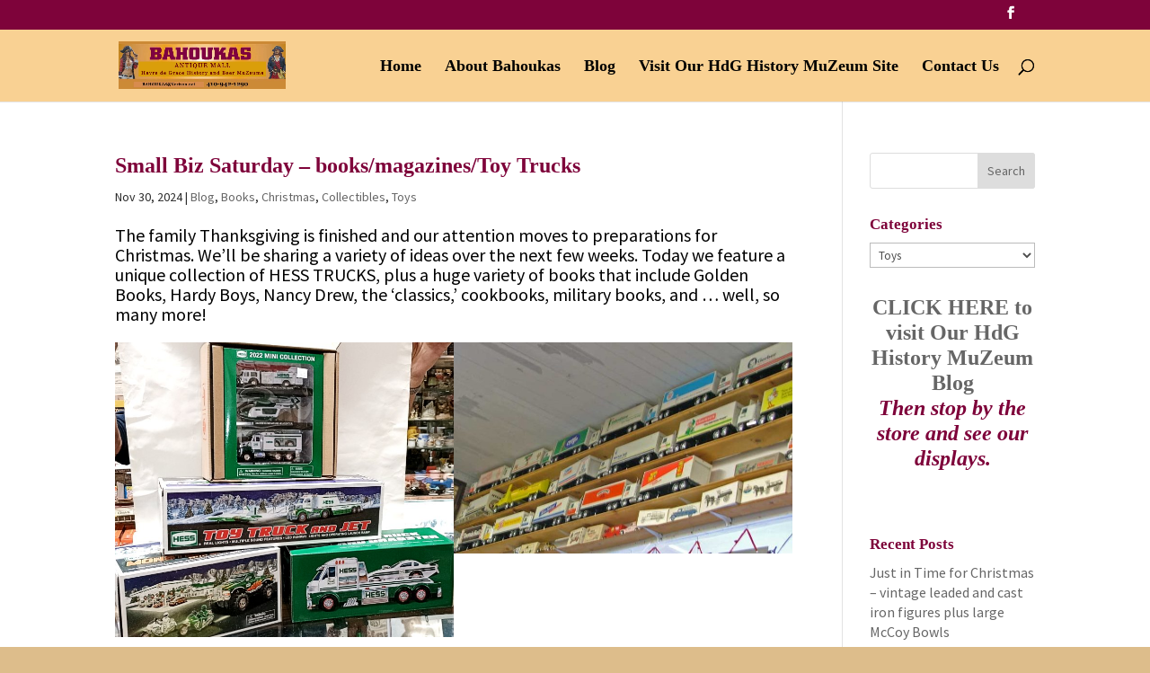

--- FILE ---
content_type: text/html; charset=UTF-8
request_url: https://bahoukas.com/category/blog/toys/page/2/
body_size: 38960
content:
<!DOCTYPE html>
<html dir="ltr" lang="en-US" prefix="og: http://ogp.me/ns#og: https://ogp.me/ns#">
<head>
	<meta charset="UTF-8" />
<meta http-equiv="X-UA-Compatible" content="IE=edge">
	<link rel="pingback" href="https://bahoukas.com/xmlrpc.php" />

	<script type="text/javascript">
		document.documentElement.className = 'js';
	</script>

	<title>Toys - Bahoukas - Page 2</title>

		<!-- All in One SEO 4.9.3 - aioseo.com -->
	<meta name="description" content="- Page 2" />
	<meta name="robots" content="noindex, nofollow, max-image-preview:large" />
	<link rel="canonical" href="https://bahoukas.com/category/blog/toys/" />
	<link rel="prev" href="https://bahoukas.com/category/blog/toys/" />
	<link rel="next" href="https://bahoukas.com/category/blog/toys/page/3/" />
	<meta name="generator" content="All in One SEO (AIOSEO) 4.9.3" />
		<script type="application/ld+json" class="aioseo-schema">
			{"@context":"https:\/\/schema.org","@graph":[{"@type":"BreadcrumbList","@id":"https:\/\/bahoukas.com\/category\/blog\/toys\/page\/2\/#breadcrumblist","itemListElement":[{"@type":"ListItem","@id":"https:\/\/bahoukas.com#listItem","position":1,"name":"Home","item":"https:\/\/bahoukas.com","nextItem":{"@type":"ListItem","@id":"https:\/\/bahoukas.com\/category\/blog\/#listItem","name":"Blog"}},{"@type":"ListItem","@id":"https:\/\/bahoukas.com\/category\/blog\/#listItem","position":2,"name":"Blog","item":"https:\/\/bahoukas.com\/category\/blog\/","nextItem":{"@type":"ListItem","@id":"https:\/\/bahoukas.com\/category\/blog\/toys\/#listItem","name":"Toys"},"previousItem":{"@type":"ListItem","@id":"https:\/\/bahoukas.com#listItem","name":"Home"}},{"@type":"ListItem","@id":"https:\/\/bahoukas.com\/category\/blog\/toys\/#listItem","position":3,"name":"Toys","item":"https:\/\/bahoukas.com\/category\/blog\/toys\/","nextItem":{"@type":"ListItem","@id":"https:\/\/bahoukas.com\/category\/blog\/toys\/page\/2#listItem","name":"Page 2"},"previousItem":{"@type":"ListItem","@id":"https:\/\/bahoukas.com\/category\/blog\/#listItem","name":"Blog"}},{"@type":"ListItem","@id":"https:\/\/bahoukas.com\/category\/blog\/toys\/page\/2#listItem","position":4,"name":"Page 2","previousItem":{"@type":"ListItem","@id":"https:\/\/bahoukas.com\/category\/blog\/toys\/#listItem","name":"Toys"}}]},{"@type":"CollectionPage","@id":"https:\/\/bahoukas.com\/category\/blog\/toys\/page\/2\/#collectionpage","url":"https:\/\/bahoukas.com\/category\/blog\/toys\/page\/2\/","name":"Toys - Bahoukas - Page 2","description":"- Page 2","inLanguage":"en-US","isPartOf":{"@id":"https:\/\/bahoukas.com\/#website"},"breadcrumb":{"@id":"https:\/\/bahoukas.com\/category\/blog\/toys\/page\/2\/#breadcrumblist"}},{"@type":"Organization","@id":"https:\/\/bahoukas.com\/#organization","name":"Bahoukas Antique Mall","description":"Bahoukas Antique Mall and Beer MuZeum","url":"https:\/\/bahoukas.com\/","sameAs":["https:\/\/www.facebook.com\/Bahoukas"]},{"@type":"WebSite","@id":"https:\/\/bahoukas.com\/#website","url":"https:\/\/bahoukas.com\/","name":"Bahoukas","description":"Bahoukas Antique Mall and Beer MuZeum","inLanguage":"en-US","publisher":{"@id":"https:\/\/bahoukas.com\/#organization"}}]}
		</script>
		<!-- All in One SEO -->

<script type="text/javascript">
			let jqueryParams=[],jQuery=function(r){return jqueryParams=[...jqueryParams,r],jQuery},$=function(r){return jqueryParams=[...jqueryParams,r],$};window.jQuery=jQuery,window.$=jQuery;let customHeadScripts=!1;jQuery.fn=jQuery.prototype={},$.fn=jQuery.prototype={},jQuery.noConflict=function(r){if(window.jQuery)return jQuery=window.jQuery,$=window.jQuery,customHeadScripts=!0,jQuery.noConflict},jQuery.ready=function(r){jqueryParams=[...jqueryParams,r]},$.ready=function(r){jqueryParams=[...jqueryParams,r]},jQuery.load=function(r){jqueryParams=[...jqueryParams,r]},$.load=function(r){jqueryParams=[...jqueryParams,r]},jQuery.fn.ready=function(r){jqueryParams=[...jqueryParams,r]},$.fn.ready=function(r){jqueryParams=[...jqueryParams,r]};</script><link rel="alternate" type="application/rss+xml" title="Bahoukas &raquo; Feed" href="https://bahoukas.com/feed/" />
<link rel="alternate" type="application/rss+xml" title="Bahoukas &raquo; Comments Feed" href="https://bahoukas.com/comments/feed/" />
<link rel="alternate" type="application/rss+xml" title="Bahoukas &raquo; Toys Category Feed" href="https://bahoukas.com/category/blog/toys/feed/" />
		<!-- This site uses the Google Analytics by MonsterInsights plugin v9.11.1 - Using Analytics tracking - https://www.monsterinsights.com/ -->
							<script src="//www.googletagmanager.com/gtag/js?id=G-WFVMDDY67N"  data-cfasync="false" data-wpfc-render="false" type="text/javascript" async></script>
			<script data-cfasync="false" data-wpfc-render="false" type="text/javascript">
				var mi_version = '9.11.1';
				var mi_track_user = true;
				var mi_no_track_reason = '';
								var MonsterInsightsDefaultLocations = {"page_location":"https:\/\/bahoukas.com\/category\/blog\/toys\/page\/2\/"};
								if ( typeof MonsterInsightsPrivacyGuardFilter === 'function' ) {
					var MonsterInsightsLocations = (typeof MonsterInsightsExcludeQuery === 'object') ? MonsterInsightsPrivacyGuardFilter( MonsterInsightsExcludeQuery ) : MonsterInsightsPrivacyGuardFilter( MonsterInsightsDefaultLocations );
				} else {
					var MonsterInsightsLocations = (typeof MonsterInsightsExcludeQuery === 'object') ? MonsterInsightsExcludeQuery : MonsterInsightsDefaultLocations;
				}

								var disableStrs = [
										'ga-disable-G-WFVMDDY67N',
									];

				/* Function to detect opted out users */
				function __gtagTrackerIsOptedOut() {
					for (var index = 0; index < disableStrs.length; index++) {
						if (document.cookie.indexOf(disableStrs[index] + '=true') > -1) {
							return true;
						}
					}

					return false;
				}

				/* Disable tracking if the opt-out cookie exists. */
				if (__gtagTrackerIsOptedOut()) {
					for (var index = 0; index < disableStrs.length; index++) {
						window[disableStrs[index]] = true;
					}
				}

				/* Opt-out function */
				function __gtagTrackerOptout() {
					for (var index = 0; index < disableStrs.length; index++) {
						document.cookie = disableStrs[index] + '=true; expires=Thu, 31 Dec 2099 23:59:59 UTC; path=/';
						window[disableStrs[index]] = true;
					}
				}

				if ('undefined' === typeof gaOptout) {
					function gaOptout() {
						__gtagTrackerOptout();
					}
				}
								window.dataLayer = window.dataLayer || [];

				window.MonsterInsightsDualTracker = {
					helpers: {},
					trackers: {},
				};
				if (mi_track_user) {
					function __gtagDataLayer() {
						dataLayer.push(arguments);
					}

					function __gtagTracker(type, name, parameters) {
						if (!parameters) {
							parameters = {};
						}

						if (parameters.send_to) {
							__gtagDataLayer.apply(null, arguments);
							return;
						}

						if (type === 'event') {
														parameters.send_to = monsterinsights_frontend.v4_id;
							var hookName = name;
							if (typeof parameters['event_category'] !== 'undefined') {
								hookName = parameters['event_category'] + ':' + name;
							}

							if (typeof MonsterInsightsDualTracker.trackers[hookName] !== 'undefined') {
								MonsterInsightsDualTracker.trackers[hookName](parameters);
							} else {
								__gtagDataLayer('event', name, parameters);
							}
							
						} else {
							__gtagDataLayer.apply(null, arguments);
						}
					}

					__gtagTracker('js', new Date());
					__gtagTracker('set', {
						'developer_id.dZGIzZG': true,
											});
					if ( MonsterInsightsLocations.page_location ) {
						__gtagTracker('set', MonsterInsightsLocations);
					}
										__gtagTracker('config', 'G-WFVMDDY67N', {"forceSSL":"true","link_attribution":"true"} );
										window.gtag = __gtagTracker;										(function () {
						/* https://developers.google.com/analytics/devguides/collection/analyticsjs/ */
						/* ga and __gaTracker compatibility shim. */
						var noopfn = function () {
							return null;
						};
						var newtracker = function () {
							return new Tracker();
						};
						var Tracker = function () {
							return null;
						};
						var p = Tracker.prototype;
						p.get = noopfn;
						p.set = noopfn;
						p.send = function () {
							var args = Array.prototype.slice.call(arguments);
							args.unshift('send');
							__gaTracker.apply(null, args);
						};
						var __gaTracker = function () {
							var len = arguments.length;
							if (len === 0) {
								return;
							}
							var f = arguments[len - 1];
							if (typeof f !== 'object' || f === null || typeof f.hitCallback !== 'function') {
								if ('send' === arguments[0]) {
									var hitConverted, hitObject = false, action;
									if ('event' === arguments[1]) {
										if ('undefined' !== typeof arguments[3]) {
											hitObject = {
												'eventAction': arguments[3],
												'eventCategory': arguments[2],
												'eventLabel': arguments[4],
												'value': arguments[5] ? arguments[5] : 1,
											}
										}
									}
									if ('pageview' === arguments[1]) {
										if ('undefined' !== typeof arguments[2]) {
											hitObject = {
												'eventAction': 'page_view',
												'page_path': arguments[2],
											}
										}
									}
									if (typeof arguments[2] === 'object') {
										hitObject = arguments[2];
									}
									if (typeof arguments[5] === 'object') {
										Object.assign(hitObject, arguments[5]);
									}
									if ('undefined' !== typeof arguments[1].hitType) {
										hitObject = arguments[1];
										if ('pageview' === hitObject.hitType) {
											hitObject.eventAction = 'page_view';
										}
									}
									if (hitObject) {
										action = 'timing' === arguments[1].hitType ? 'timing_complete' : hitObject.eventAction;
										hitConverted = mapArgs(hitObject);
										__gtagTracker('event', action, hitConverted);
									}
								}
								return;
							}

							function mapArgs(args) {
								var arg, hit = {};
								var gaMap = {
									'eventCategory': 'event_category',
									'eventAction': 'event_action',
									'eventLabel': 'event_label',
									'eventValue': 'event_value',
									'nonInteraction': 'non_interaction',
									'timingCategory': 'event_category',
									'timingVar': 'name',
									'timingValue': 'value',
									'timingLabel': 'event_label',
									'page': 'page_path',
									'location': 'page_location',
									'title': 'page_title',
									'referrer' : 'page_referrer',
								};
								for (arg in args) {
																		if (!(!args.hasOwnProperty(arg) || !gaMap.hasOwnProperty(arg))) {
										hit[gaMap[arg]] = args[arg];
									} else {
										hit[arg] = args[arg];
									}
								}
								return hit;
							}

							try {
								f.hitCallback();
							} catch (ex) {
							}
						};
						__gaTracker.create = newtracker;
						__gaTracker.getByName = newtracker;
						__gaTracker.getAll = function () {
							return [];
						};
						__gaTracker.remove = noopfn;
						__gaTracker.loaded = true;
						window['__gaTracker'] = __gaTracker;
					})();
									} else {
										console.log("");
					(function () {
						function __gtagTracker() {
							return null;
						}

						window['__gtagTracker'] = __gtagTracker;
						window['gtag'] = __gtagTracker;
					})();
									}
			</script>
							<!-- / Google Analytics by MonsterInsights -->
		<meta content="Divi v.4.27.5" name="generator"/><link rel='stylesheet' id='wp-block-library-css' href='https://bahoukas.com/wp-includes/css/dist/block-library/style.min.css?ver=6.9' type='text/css' media='all' />
<style id='wp-block-gallery-inline-css' type='text/css'>
.blocks-gallery-grid:not(.has-nested-images),.wp-block-gallery:not(.has-nested-images){display:flex;flex-wrap:wrap;list-style-type:none;margin:0;padding:0}.blocks-gallery-grid:not(.has-nested-images) .blocks-gallery-image,.blocks-gallery-grid:not(.has-nested-images) .blocks-gallery-item,.wp-block-gallery:not(.has-nested-images) .blocks-gallery-image,.wp-block-gallery:not(.has-nested-images) .blocks-gallery-item{display:flex;flex-direction:column;flex-grow:1;justify-content:center;margin:0 1em 1em 0;position:relative;width:calc(50% - 1em)}.blocks-gallery-grid:not(.has-nested-images) .blocks-gallery-image:nth-of-type(2n),.blocks-gallery-grid:not(.has-nested-images) .blocks-gallery-item:nth-of-type(2n),.wp-block-gallery:not(.has-nested-images) .blocks-gallery-image:nth-of-type(2n),.wp-block-gallery:not(.has-nested-images) .blocks-gallery-item:nth-of-type(2n){margin-right:0}.blocks-gallery-grid:not(.has-nested-images) .blocks-gallery-image figure,.blocks-gallery-grid:not(.has-nested-images) .blocks-gallery-item figure,.wp-block-gallery:not(.has-nested-images) .blocks-gallery-image figure,.wp-block-gallery:not(.has-nested-images) .blocks-gallery-item figure{align-items:flex-end;display:flex;height:100%;justify-content:flex-start;margin:0}.blocks-gallery-grid:not(.has-nested-images) .blocks-gallery-image img,.blocks-gallery-grid:not(.has-nested-images) .blocks-gallery-item img,.wp-block-gallery:not(.has-nested-images) .blocks-gallery-image img,.wp-block-gallery:not(.has-nested-images) .blocks-gallery-item img{display:block;height:auto;max-width:100%;width:auto}.blocks-gallery-grid:not(.has-nested-images) .blocks-gallery-image figcaption,.blocks-gallery-grid:not(.has-nested-images) .blocks-gallery-item figcaption,.wp-block-gallery:not(.has-nested-images) .blocks-gallery-image figcaption,.wp-block-gallery:not(.has-nested-images) .blocks-gallery-item figcaption{background:linear-gradient(0deg,#000000b3,#0000004d 70%,#0000);bottom:0;box-sizing:border-box;color:#fff;font-size:.8em;margin:0;max-height:100%;overflow:auto;padding:3em .77em .7em;position:absolute;text-align:center;width:100%;z-index:2}.blocks-gallery-grid:not(.has-nested-images) .blocks-gallery-image figcaption img,.blocks-gallery-grid:not(.has-nested-images) .blocks-gallery-item figcaption img,.wp-block-gallery:not(.has-nested-images) .blocks-gallery-image figcaption img,.wp-block-gallery:not(.has-nested-images) .blocks-gallery-item figcaption img{display:inline}.blocks-gallery-grid:not(.has-nested-images) figcaption,.wp-block-gallery:not(.has-nested-images) figcaption{flex-grow:1}.blocks-gallery-grid:not(.has-nested-images).is-cropped .blocks-gallery-image a,.blocks-gallery-grid:not(.has-nested-images).is-cropped .blocks-gallery-image img,.blocks-gallery-grid:not(.has-nested-images).is-cropped .blocks-gallery-item a,.blocks-gallery-grid:not(.has-nested-images).is-cropped .blocks-gallery-item img,.wp-block-gallery:not(.has-nested-images).is-cropped .blocks-gallery-image a,.wp-block-gallery:not(.has-nested-images).is-cropped .blocks-gallery-image img,.wp-block-gallery:not(.has-nested-images).is-cropped .blocks-gallery-item a,.wp-block-gallery:not(.has-nested-images).is-cropped .blocks-gallery-item img{flex:1;height:100%;object-fit:cover;width:100%}.blocks-gallery-grid:not(.has-nested-images).columns-1 .blocks-gallery-image,.blocks-gallery-grid:not(.has-nested-images).columns-1 .blocks-gallery-item,.wp-block-gallery:not(.has-nested-images).columns-1 .blocks-gallery-image,.wp-block-gallery:not(.has-nested-images).columns-1 .blocks-gallery-item{margin-right:0;width:100%}@media (min-width:600px){.blocks-gallery-grid:not(.has-nested-images).columns-3 .blocks-gallery-image,.blocks-gallery-grid:not(.has-nested-images).columns-3 .blocks-gallery-item,.wp-block-gallery:not(.has-nested-images).columns-3 .blocks-gallery-image,.wp-block-gallery:not(.has-nested-images).columns-3 .blocks-gallery-item{margin-right:1em;width:calc(33.33333% - .66667em)}.blocks-gallery-grid:not(.has-nested-images).columns-4 .blocks-gallery-image,.blocks-gallery-grid:not(.has-nested-images).columns-4 .blocks-gallery-item,.wp-block-gallery:not(.has-nested-images).columns-4 .blocks-gallery-image,.wp-block-gallery:not(.has-nested-images).columns-4 .blocks-gallery-item{margin-right:1em;width:calc(25% - .75em)}.blocks-gallery-grid:not(.has-nested-images).columns-5 .blocks-gallery-image,.blocks-gallery-grid:not(.has-nested-images).columns-5 .blocks-gallery-item,.wp-block-gallery:not(.has-nested-images).columns-5 .blocks-gallery-image,.wp-block-gallery:not(.has-nested-images).columns-5 .blocks-gallery-item{margin-right:1em;width:calc(20% - .8em)}.blocks-gallery-grid:not(.has-nested-images).columns-6 .blocks-gallery-image,.blocks-gallery-grid:not(.has-nested-images).columns-6 .blocks-gallery-item,.wp-block-gallery:not(.has-nested-images).columns-6 .blocks-gallery-image,.wp-block-gallery:not(.has-nested-images).columns-6 .blocks-gallery-item{margin-right:1em;width:calc(16.66667% - .83333em)}.blocks-gallery-grid:not(.has-nested-images).columns-7 .blocks-gallery-image,.blocks-gallery-grid:not(.has-nested-images).columns-7 .blocks-gallery-item,.wp-block-gallery:not(.has-nested-images).columns-7 .blocks-gallery-image,.wp-block-gallery:not(.has-nested-images).columns-7 .blocks-gallery-item{margin-right:1em;width:calc(14.28571% - .85714em)}.blocks-gallery-grid:not(.has-nested-images).columns-8 .blocks-gallery-image,.blocks-gallery-grid:not(.has-nested-images).columns-8 .blocks-gallery-item,.wp-block-gallery:not(.has-nested-images).columns-8 .blocks-gallery-image,.wp-block-gallery:not(.has-nested-images).columns-8 .blocks-gallery-item{margin-right:1em;width:calc(12.5% - .875em)}.blocks-gallery-grid:not(.has-nested-images).columns-1 .blocks-gallery-image:nth-of-type(1n),.blocks-gallery-grid:not(.has-nested-images).columns-1 .blocks-gallery-item:nth-of-type(1n),.blocks-gallery-grid:not(.has-nested-images).columns-2 .blocks-gallery-image:nth-of-type(2n),.blocks-gallery-grid:not(.has-nested-images).columns-2 .blocks-gallery-item:nth-of-type(2n),.blocks-gallery-grid:not(.has-nested-images).columns-3 .blocks-gallery-image:nth-of-type(3n),.blocks-gallery-grid:not(.has-nested-images).columns-3 .blocks-gallery-item:nth-of-type(3n),.blocks-gallery-grid:not(.has-nested-images).columns-4 .blocks-gallery-image:nth-of-type(4n),.blocks-gallery-grid:not(.has-nested-images).columns-4 .blocks-gallery-item:nth-of-type(4n),.blocks-gallery-grid:not(.has-nested-images).columns-5 .blocks-gallery-image:nth-of-type(5n),.blocks-gallery-grid:not(.has-nested-images).columns-5 .blocks-gallery-item:nth-of-type(5n),.blocks-gallery-grid:not(.has-nested-images).columns-6 .blocks-gallery-image:nth-of-type(6n),.blocks-gallery-grid:not(.has-nested-images).columns-6 .blocks-gallery-item:nth-of-type(6n),.blocks-gallery-grid:not(.has-nested-images).columns-7 .blocks-gallery-image:nth-of-type(7n),.blocks-gallery-grid:not(.has-nested-images).columns-7 .blocks-gallery-item:nth-of-type(7n),.blocks-gallery-grid:not(.has-nested-images).columns-8 .blocks-gallery-image:nth-of-type(8n),.blocks-gallery-grid:not(.has-nested-images).columns-8 .blocks-gallery-item:nth-of-type(8n),.wp-block-gallery:not(.has-nested-images).columns-1 .blocks-gallery-image:nth-of-type(1n),.wp-block-gallery:not(.has-nested-images).columns-1 .blocks-gallery-item:nth-of-type(1n),.wp-block-gallery:not(.has-nested-images).columns-2 .blocks-gallery-image:nth-of-type(2n),.wp-block-gallery:not(.has-nested-images).columns-2 .blocks-gallery-item:nth-of-type(2n),.wp-block-gallery:not(.has-nested-images).columns-3 .blocks-gallery-image:nth-of-type(3n),.wp-block-gallery:not(.has-nested-images).columns-3 .blocks-gallery-item:nth-of-type(3n),.wp-block-gallery:not(.has-nested-images).columns-4 .blocks-gallery-image:nth-of-type(4n),.wp-block-gallery:not(.has-nested-images).columns-4 .blocks-gallery-item:nth-of-type(4n),.wp-block-gallery:not(.has-nested-images).columns-5 .blocks-gallery-image:nth-of-type(5n),.wp-block-gallery:not(.has-nested-images).columns-5 .blocks-gallery-item:nth-of-type(5n),.wp-block-gallery:not(.has-nested-images).columns-6 .blocks-gallery-image:nth-of-type(6n),.wp-block-gallery:not(.has-nested-images).columns-6 .blocks-gallery-item:nth-of-type(6n),.wp-block-gallery:not(.has-nested-images).columns-7 .blocks-gallery-image:nth-of-type(7n),.wp-block-gallery:not(.has-nested-images).columns-7 .blocks-gallery-item:nth-of-type(7n),.wp-block-gallery:not(.has-nested-images).columns-8 .blocks-gallery-image:nth-of-type(8n),.wp-block-gallery:not(.has-nested-images).columns-8 .blocks-gallery-item:nth-of-type(8n){margin-right:0}}.blocks-gallery-grid:not(.has-nested-images) .blocks-gallery-image:last-child,.blocks-gallery-grid:not(.has-nested-images) .blocks-gallery-item:last-child,.wp-block-gallery:not(.has-nested-images) .blocks-gallery-image:last-child,.wp-block-gallery:not(.has-nested-images) .blocks-gallery-item:last-child{margin-right:0}.blocks-gallery-grid:not(.has-nested-images).alignleft,.blocks-gallery-grid:not(.has-nested-images).alignright,.wp-block-gallery:not(.has-nested-images).alignleft,.wp-block-gallery:not(.has-nested-images).alignright{max-width:420px;width:100%}.blocks-gallery-grid:not(.has-nested-images).aligncenter .blocks-gallery-item figure,.wp-block-gallery:not(.has-nested-images).aligncenter .blocks-gallery-item figure{justify-content:center}.wp-block-gallery:not(.is-cropped) .blocks-gallery-item{align-self:flex-start}figure.wp-block-gallery.has-nested-images{align-items:normal}.wp-block-gallery.has-nested-images figure.wp-block-image:not(#individual-image){margin:0;width:calc(50% - var(--wp--style--unstable-gallery-gap, 16px)/2)}.wp-block-gallery.has-nested-images figure.wp-block-image{box-sizing:border-box;display:flex;flex-direction:column;flex-grow:1;justify-content:center;max-width:100%;position:relative}.wp-block-gallery.has-nested-images figure.wp-block-image>a,.wp-block-gallery.has-nested-images figure.wp-block-image>div{flex-direction:column;flex-grow:1;margin:0}.wp-block-gallery.has-nested-images figure.wp-block-image img{display:block;height:auto;max-width:100%!important;width:auto}.wp-block-gallery.has-nested-images figure.wp-block-image figcaption,.wp-block-gallery.has-nested-images figure.wp-block-image:has(figcaption):before{bottom:0;left:0;max-height:100%;position:absolute;right:0}.wp-block-gallery.has-nested-images figure.wp-block-image:has(figcaption):before{backdrop-filter:blur(3px);content:"";height:100%;-webkit-mask-image:linear-gradient(0deg,#000 20%,#0000);mask-image:linear-gradient(0deg,#000 20%,#0000);max-height:40%;pointer-events:none}.wp-block-gallery.has-nested-images figure.wp-block-image figcaption{box-sizing:border-box;color:#fff;font-size:13px;margin:0;overflow:auto;padding:1em;text-align:center;text-shadow:0 0 1.5px #000}.wp-block-gallery.has-nested-images figure.wp-block-image figcaption::-webkit-scrollbar{height:12px;width:12px}.wp-block-gallery.has-nested-images figure.wp-block-image figcaption::-webkit-scrollbar-track{background-color:initial}.wp-block-gallery.has-nested-images figure.wp-block-image figcaption::-webkit-scrollbar-thumb{background-clip:padding-box;background-color:initial;border:3px solid #0000;border-radius:8px}.wp-block-gallery.has-nested-images figure.wp-block-image figcaption:focus-within::-webkit-scrollbar-thumb,.wp-block-gallery.has-nested-images figure.wp-block-image figcaption:focus::-webkit-scrollbar-thumb,.wp-block-gallery.has-nested-images figure.wp-block-image figcaption:hover::-webkit-scrollbar-thumb{background-color:#fffc}.wp-block-gallery.has-nested-images figure.wp-block-image figcaption{scrollbar-color:#0000 #0000;scrollbar-gutter:stable both-edges;scrollbar-width:thin}.wp-block-gallery.has-nested-images figure.wp-block-image figcaption:focus,.wp-block-gallery.has-nested-images figure.wp-block-image figcaption:focus-within,.wp-block-gallery.has-nested-images figure.wp-block-image figcaption:hover{scrollbar-color:#fffc #0000}.wp-block-gallery.has-nested-images figure.wp-block-image figcaption{will-change:transform}@media (hover:none){.wp-block-gallery.has-nested-images figure.wp-block-image figcaption{scrollbar-color:#fffc #0000}}.wp-block-gallery.has-nested-images figure.wp-block-image figcaption{background:linear-gradient(0deg,#0006,#0000)}.wp-block-gallery.has-nested-images figure.wp-block-image figcaption img{display:inline}.wp-block-gallery.has-nested-images figure.wp-block-image figcaption a{color:inherit}.wp-block-gallery.has-nested-images figure.wp-block-image.has-custom-border img{box-sizing:border-box}.wp-block-gallery.has-nested-images figure.wp-block-image.has-custom-border>a,.wp-block-gallery.has-nested-images figure.wp-block-image.has-custom-border>div,.wp-block-gallery.has-nested-images figure.wp-block-image.is-style-rounded>a,.wp-block-gallery.has-nested-images figure.wp-block-image.is-style-rounded>div{flex:1 1 auto}.wp-block-gallery.has-nested-images figure.wp-block-image.has-custom-border figcaption,.wp-block-gallery.has-nested-images figure.wp-block-image.is-style-rounded figcaption{background:none;color:inherit;flex:initial;margin:0;padding:10px 10px 9px;position:relative;text-shadow:none}.wp-block-gallery.has-nested-images figure.wp-block-image.has-custom-border:before,.wp-block-gallery.has-nested-images figure.wp-block-image.is-style-rounded:before{content:none}.wp-block-gallery.has-nested-images figcaption{flex-basis:100%;flex-grow:1;text-align:center}.wp-block-gallery.has-nested-images:not(.is-cropped) figure.wp-block-image:not(#individual-image){margin-bottom:auto;margin-top:0}.wp-block-gallery.has-nested-images.is-cropped figure.wp-block-image:not(#individual-image){align-self:inherit}.wp-block-gallery.has-nested-images.is-cropped figure.wp-block-image:not(#individual-image)>a,.wp-block-gallery.has-nested-images.is-cropped figure.wp-block-image:not(#individual-image)>div:not(.components-drop-zone){display:flex}.wp-block-gallery.has-nested-images.is-cropped figure.wp-block-image:not(#individual-image) a,.wp-block-gallery.has-nested-images.is-cropped figure.wp-block-image:not(#individual-image) img{flex:1 0 0%;height:100%;object-fit:cover;width:100%}.wp-block-gallery.has-nested-images.columns-1 figure.wp-block-image:not(#individual-image){width:100%}@media (min-width:600px){.wp-block-gallery.has-nested-images.columns-3 figure.wp-block-image:not(#individual-image){width:calc(33.33333% - var(--wp--style--unstable-gallery-gap, 16px)*.66667)}.wp-block-gallery.has-nested-images.columns-4 figure.wp-block-image:not(#individual-image){width:calc(25% - var(--wp--style--unstable-gallery-gap, 16px)*.75)}.wp-block-gallery.has-nested-images.columns-5 figure.wp-block-image:not(#individual-image){width:calc(20% - var(--wp--style--unstable-gallery-gap, 16px)*.8)}.wp-block-gallery.has-nested-images.columns-6 figure.wp-block-image:not(#individual-image){width:calc(16.66667% - var(--wp--style--unstable-gallery-gap, 16px)*.83333)}.wp-block-gallery.has-nested-images.columns-7 figure.wp-block-image:not(#individual-image){width:calc(14.28571% - var(--wp--style--unstable-gallery-gap, 16px)*.85714)}.wp-block-gallery.has-nested-images.columns-8 figure.wp-block-image:not(#individual-image){width:calc(12.5% - var(--wp--style--unstable-gallery-gap, 16px)*.875)}.wp-block-gallery.has-nested-images.columns-default figure.wp-block-image:not(#individual-image){width:calc(33.33% - var(--wp--style--unstable-gallery-gap, 16px)*.66667)}.wp-block-gallery.has-nested-images.columns-default figure.wp-block-image:not(#individual-image):first-child:nth-last-child(2),.wp-block-gallery.has-nested-images.columns-default figure.wp-block-image:not(#individual-image):first-child:nth-last-child(2)~figure.wp-block-image:not(#individual-image){width:calc(50% - var(--wp--style--unstable-gallery-gap, 16px)*.5)}.wp-block-gallery.has-nested-images.columns-default figure.wp-block-image:not(#individual-image):first-child:last-child{width:100%}}.wp-block-gallery.has-nested-images.alignleft,.wp-block-gallery.has-nested-images.alignright{max-width:420px;width:100%}.wp-block-gallery.has-nested-images.aligncenter{justify-content:center}
/*# sourceURL=https://bahoukas.com/wp-includes/blocks/gallery/style.min.css */
</style>
<style id='wp-block-gallery-theme-inline-css' type='text/css'>
.blocks-gallery-caption{color:#555;font-size:13px;text-align:center}.is-dark-theme .blocks-gallery-caption{color:#ffffffa6}
/*# sourceURL=https://bahoukas.com/wp-includes/blocks/gallery/theme.min.css */
</style>
<style id='wp-block-heading-inline-css' type='text/css'>
h1:where(.wp-block-heading).has-background,h2:where(.wp-block-heading).has-background,h3:where(.wp-block-heading).has-background,h4:where(.wp-block-heading).has-background,h5:where(.wp-block-heading).has-background,h6:where(.wp-block-heading).has-background{padding:1.25em 2.375em}h1.has-text-align-left[style*=writing-mode]:where([style*=vertical-lr]),h1.has-text-align-right[style*=writing-mode]:where([style*=vertical-rl]),h2.has-text-align-left[style*=writing-mode]:where([style*=vertical-lr]),h2.has-text-align-right[style*=writing-mode]:where([style*=vertical-rl]),h3.has-text-align-left[style*=writing-mode]:where([style*=vertical-lr]),h3.has-text-align-right[style*=writing-mode]:where([style*=vertical-rl]),h4.has-text-align-left[style*=writing-mode]:where([style*=vertical-lr]),h4.has-text-align-right[style*=writing-mode]:where([style*=vertical-rl]),h5.has-text-align-left[style*=writing-mode]:where([style*=vertical-lr]),h5.has-text-align-right[style*=writing-mode]:where([style*=vertical-rl]),h6.has-text-align-left[style*=writing-mode]:where([style*=vertical-lr]),h6.has-text-align-right[style*=writing-mode]:where([style*=vertical-rl]){rotate:180deg}
/*# sourceURL=https://bahoukas.com/wp-includes/blocks/heading/style.min.css */
</style>
<style id='wp-block-image-inline-css' type='text/css'>
.wp-block-image>a,.wp-block-image>figure>a{display:inline-block}.wp-block-image img{box-sizing:border-box;height:auto;max-width:100%;vertical-align:bottom}@media not (prefers-reduced-motion){.wp-block-image img.hide{visibility:hidden}.wp-block-image img.show{animation:show-content-image .4s}}.wp-block-image[style*=border-radius] img,.wp-block-image[style*=border-radius]>a{border-radius:inherit}.wp-block-image.has-custom-border img{box-sizing:border-box}.wp-block-image.aligncenter{text-align:center}.wp-block-image.alignfull>a,.wp-block-image.alignwide>a{width:100%}.wp-block-image.alignfull img,.wp-block-image.alignwide img{height:auto;width:100%}.wp-block-image .aligncenter,.wp-block-image .alignleft,.wp-block-image .alignright,.wp-block-image.aligncenter,.wp-block-image.alignleft,.wp-block-image.alignright{display:table}.wp-block-image .aligncenter>figcaption,.wp-block-image .alignleft>figcaption,.wp-block-image .alignright>figcaption,.wp-block-image.aligncenter>figcaption,.wp-block-image.alignleft>figcaption,.wp-block-image.alignright>figcaption{caption-side:bottom;display:table-caption}.wp-block-image .alignleft{float:left;margin:.5em 1em .5em 0}.wp-block-image .alignright{float:right;margin:.5em 0 .5em 1em}.wp-block-image .aligncenter{margin-left:auto;margin-right:auto}.wp-block-image :where(figcaption){margin-bottom:1em;margin-top:.5em}.wp-block-image.is-style-circle-mask img{border-radius:9999px}@supports ((-webkit-mask-image:none) or (mask-image:none)) or (-webkit-mask-image:none){.wp-block-image.is-style-circle-mask img{border-radius:0;-webkit-mask-image:url('data:image/svg+xml;utf8,<svg viewBox="0 0 100 100" xmlns="http://www.w3.org/2000/svg"><circle cx="50" cy="50" r="50"/></svg>');mask-image:url('data:image/svg+xml;utf8,<svg viewBox="0 0 100 100" xmlns="http://www.w3.org/2000/svg"><circle cx="50" cy="50" r="50"/></svg>');mask-mode:alpha;-webkit-mask-position:center;mask-position:center;-webkit-mask-repeat:no-repeat;mask-repeat:no-repeat;-webkit-mask-size:contain;mask-size:contain}}:root :where(.wp-block-image.is-style-rounded img,.wp-block-image .is-style-rounded img){border-radius:9999px}.wp-block-image figure{margin:0}.wp-lightbox-container{display:flex;flex-direction:column;position:relative}.wp-lightbox-container img{cursor:zoom-in}.wp-lightbox-container img:hover+button{opacity:1}.wp-lightbox-container button{align-items:center;backdrop-filter:blur(16px) saturate(180%);background-color:#5a5a5a40;border:none;border-radius:4px;cursor:zoom-in;display:flex;height:20px;justify-content:center;opacity:0;padding:0;position:absolute;right:16px;text-align:center;top:16px;width:20px;z-index:100}@media not (prefers-reduced-motion){.wp-lightbox-container button{transition:opacity .2s ease}}.wp-lightbox-container button:focus-visible{outline:3px auto #5a5a5a40;outline:3px auto -webkit-focus-ring-color;outline-offset:3px}.wp-lightbox-container button:hover{cursor:pointer;opacity:1}.wp-lightbox-container button:focus{opacity:1}.wp-lightbox-container button:focus,.wp-lightbox-container button:hover,.wp-lightbox-container button:not(:hover):not(:active):not(.has-background){background-color:#5a5a5a40;border:none}.wp-lightbox-overlay{box-sizing:border-box;cursor:zoom-out;height:100vh;left:0;overflow:hidden;position:fixed;top:0;visibility:hidden;width:100%;z-index:100000}.wp-lightbox-overlay .close-button{align-items:center;cursor:pointer;display:flex;justify-content:center;min-height:40px;min-width:40px;padding:0;position:absolute;right:calc(env(safe-area-inset-right) + 16px);top:calc(env(safe-area-inset-top) + 16px);z-index:5000000}.wp-lightbox-overlay .close-button:focus,.wp-lightbox-overlay .close-button:hover,.wp-lightbox-overlay .close-button:not(:hover):not(:active):not(.has-background){background:none;border:none}.wp-lightbox-overlay .lightbox-image-container{height:var(--wp--lightbox-container-height);left:50%;overflow:hidden;position:absolute;top:50%;transform:translate(-50%,-50%);transform-origin:top left;width:var(--wp--lightbox-container-width);z-index:9999999999}.wp-lightbox-overlay .wp-block-image{align-items:center;box-sizing:border-box;display:flex;height:100%;justify-content:center;margin:0;position:relative;transform-origin:0 0;width:100%;z-index:3000000}.wp-lightbox-overlay .wp-block-image img{height:var(--wp--lightbox-image-height);min-height:var(--wp--lightbox-image-height);min-width:var(--wp--lightbox-image-width);width:var(--wp--lightbox-image-width)}.wp-lightbox-overlay .wp-block-image figcaption{display:none}.wp-lightbox-overlay button{background:none;border:none}.wp-lightbox-overlay .scrim{background-color:#fff;height:100%;opacity:.9;position:absolute;width:100%;z-index:2000000}.wp-lightbox-overlay.active{visibility:visible}@media not (prefers-reduced-motion){.wp-lightbox-overlay.active{animation:turn-on-visibility .25s both}.wp-lightbox-overlay.active img{animation:turn-on-visibility .35s both}.wp-lightbox-overlay.show-closing-animation:not(.active){animation:turn-off-visibility .35s both}.wp-lightbox-overlay.show-closing-animation:not(.active) img{animation:turn-off-visibility .25s both}.wp-lightbox-overlay.zoom.active{animation:none;opacity:1;visibility:visible}.wp-lightbox-overlay.zoom.active .lightbox-image-container{animation:lightbox-zoom-in .4s}.wp-lightbox-overlay.zoom.active .lightbox-image-container img{animation:none}.wp-lightbox-overlay.zoom.active .scrim{animation:turn-on-visibility .4s forwards}.wp-lightbox-overlay.zoom.show-closing-animation:not(.active){animation:none}.wp-lightbox-overlay.zoom.show-closing-animation:not(.active) .lightbox-image-container{animation:lightbox-zoom-out .4s}.wp-lightbox-overlay.zoom.show-closing-animation:not(.active) .lightbox-image-container img{animation:none}.wp-lightbox-overlay.zoom.show-closing-animation:not(.active) .scrim{animation:turn-off-visibility .4s forwards}}@keyframes show-content-image{0%{visibility:hidden}99%{visibility:hidden}to{visibility:visible}}@keyframes turn-on-visibility{0%{opacity:0}to{opacity:1}}@keyframes turn-off-visibility{0%{opacity:1;visibility:visible}99%{opacity:0;visibility:visible}to{opacity:0;visibility:hidden}}@keyframes lightbox-zoom-in{0%{transform:translate(calc((-100vw + var(--wp--lightbox-scrollbar-width))/2 + var(--wp--lightbox-initial-left-position)),calc(-50vh + var(--wp--lightbox-initial-top-position))) scale(var(--wp--lightbox-scale))}to{transform:translate(-50%,-50%) scale(1)}}@keyframes lightbox-zoom-out{0%{transform:translate(-50%,-50%) scale(1);visibility:visible}99%{visibility:visible}to{transform:translate(calc((-100vw + var(--wp--lightbox-scrollbar-width))/2 + var(--wp--lightbox-initial-left-position)),calc(-50vh + var(--wp--lightbox-initial-top-position))) scale(var(--wp--lightbox-scale));visibility:hidden}}
/*# sourceURL=https://bahoukas.com/wp-includes/blocks/image/style.min.css */
</style>
<style id='wp-block-image-theme-inline-css' type='text/css'>
:root :where(.wp-block-image figcaption){color:#555;font-size:13px;text-align:center}.is-dark-theme :root :where(.wp-block-image figcaption){color:#ffffffa6}.wp-block-image{margin:0 0 1em}
/*# sourceURL=https://bahoukas.com/wp-includes/blocks/image/theme.min.css */
</style>
<style id='wp-block-media-text-inline-css' type='text/css'>
.wp-block-media-text{box-sizing:border-box;
  /*!rtl:begin:ignore*/direction:ltr;
  /*!rtl:end:ignore*/display:grid;grid-template-columns:50% 1fr;grid-template-rows:auto}.wp-block-media-text.has-media-on-the-right{grid-template-columns:1fr 50%}.wp-block-media-text.is-vertically-aligned-top>.wp-block-media-text__content,.wp-block-media-text.is-vertically-aligned-top>.wp-block-media-text__media{align-self:start}.wp-block-media-text.is-vertically-aligned-center>.wp-block-media-text__content,.wp-block-media-text.is-vertically-aligned-center>.wp-block-media-text__media,.wp-block-media-text>.wp-block-media-text__content,.wp-block-media-text>.wp-block-media-text__media{align-self:center}.wp-block-media-text.is-vertically-aligned-bottom>.wp-block-media-text__content,.wp-block-media-text.is-vertically-aligned-bottom>.wp-block-media-text__media{align-self:end}.wp-block-media-text>.wp-block-media-text__media{
  /*!rtl:begin:ignore*/grid-column:1;grid-row:1;
  /*!rtl:end:ignore*/margin:0}.wp-block-media-text>.wp-block-media-text__content{direction:ltr;
  /*!rtl:begin:ignore*/grid-column:2;grid-row:1;
  /*!rtl:end:ignore*/padding:0 8%;word-break:break-word}.wp-block-media-text.has-media-on-the-right>.wp-block-media-text__media{
  /*!rtl:begin:ignore*/grid-column:2;grid-row:1
  /*!rtl:end:ignore*/}.wp-block-media-text.has-media-on-the-right>.wp-block-media-text__content{
  /*!rtl:begin:ignore*/grid-column:1;grid-row:1
  /*!rtl:end:ignore*/}.wp-block-media-text__media a{display:block}.wp-block-media-text__media img,.wp-block-media-text__media video{height:auto;max-width:unset;vertical-align:middle;width:100%}.wp-block-media-text.is-image-fill>.wp-block-media-text__media{background-size:cover;height:100%;min-height:250px}.wp-block-media-text.is-image-fill>.wp-block-media-text__media>a{display:block;height:100%}.wp-block-media-text.is-image-fill>.wp-block-media-text__media img{height:1px;margin:-1px;overflow:hidden;padding:0;position:absolute;width:1px;clip:rect(0,0,0,0);border:0}.wp-block-media-text.is-image-fill-element>.wp-block-media-text__media{height:100%;min-height:250px}.wp-block-media-text.is-image-fill-element>.wp-block-media-text__media>a{display:block;height:100%}.wp-block-media-text.is-image-fill-element>.wp-block-media-text__media img{height:100%;object-fit:cover;width:100%}@media (max-width:600px){.wp-block-media-text.is-stacked-on-mobile{grid-template-columns:100%!important}.wp-block-media-text.is-stacked-on-mobile>.wp-block-media-text__media{grid-column:1;grid-row:1}.wp-block-media-text.is-stacked-on-mobile>.wp-block-media-text__content{grid-column:1;grid-row:2}}
/*# sourceURL=https://bahoukas.com/wp-includes/blocks/media-text/style.min.css */
</style>
<style id='wp-block-video-inline-css' type='text/css'>
.wp-block-video{box-sizing:border-box}.wp-block-video video{height:auto;vertical-align:middle;width:100%}@supports (position:sticky){.wp-block-video [poster]{object-fit:cover}}.wp-block-video.aligncenter{text-align:center}.wp-block-video :where(figcaption){margin-bottom:1em;margin-top:.5em}
/*# sourceURL=https://bahoukas.com/wp-includes/blocks/video/style.min.css */
</style>
<style id='wp-block-video-theme-inline-css' type='text/css'>
.wp-block-video :where(figcaption){color:#555;font-size:13px;text-align:center}.is-dark-theme .wp-block-video :where(figcaption){color:#ffffffa6}.wp-block-video{margin:0 0 1em}
/*# sourceURL=https://bahoukas.com/wp-includes/blocks/video/theme.min.css */
</style>
<style id='wp-block-columns-inline-css' type='text/css'>
.wp-block-columns{box-sizing:border-box;display:flex;flex-wrap:wrap!important}@media (min-width:782px){.wp-block-columns{flex-wrap:nowrap!important}}.wp-block-columns{align-items:normal!important}.wp-block-columns.are-vertically-aligned-top{align-items:flex-start}.wp-block-columns.are-vertically-aligned-center{align-items:center}.wp-block-columns.are-vertically-aligned-bottom{align-items:flex-end}@media (max-width:781px){.wp-block-columns:not(.is-not-stacked-on-mobile)>.wp-block-column{flex-basis:100%!important}}@media (min-width:782px){.wp-block-columns:not(.is-not-stacked-on-mobile)>.wp-block-column{flex-basis:0;flex-grow:1}.wp-block-columns:not(.is-not-stacked-on-mobile)>.wp-block-column[style*=flex-basis]{flex-grow:0}}.wp-block-columns.is-not-stacked-on-mobile{flex-wrap:nowrap!important}.wp-block-columns.is-not-stacked-on-mobile>.wp-block-column{flex-basis:0;flex-grow:1}.wp-block-columns.is-not-stacked-on-mobile>.wp-block-column[style*=flex-basis]{flex-grow:0}:where(.wp-block-columns){margin-bottom:1.75em}:where(.wp-block-columns.has-background){padding:1.25em 2.375em}.wp-block-column{flex-grow:1;min-width:0;overflow-wrap:break-word;word-break:break-word}.wp-block-column.is-vertically-aligned-top{align-self:flex-start}.wp-block-column.is-vertically-aligned-center{align-self:center}.wp-block-column.is-vertically-aligned-bottom{align-self:flex-end}.wp-block-column.is-vertically-aligned-stretch{align-self:stretch}.wp-block-column.is-vertically-aligned-bottom,.wp-block-column.is-vertically-aligned-center,.wp-block-column.is-vertically-aligned-top{width:100%}
/*# sourceURL=https://bahoukas.com/wp-includes/blocks/columns/style.min.css */
</style>
<style id='wp-block-embed-inline-css' type='text/css'>
.wp-block-embed.alignleft,.wp-block-embed.alignright,.wp-block[data-align=left]>[data-type="core/embed"],.wp-block[data-align=right]>[data-type="core/embed"]{max-width:360px;width:100%}.wp-block-embed.alignleft .wp-block-embed__wrapper,.wp-block-embed.alignright .wp-block-embed__wrapper,.wp-block[data-align=left]>[data-type="core/embed"] .wp-block-embed__wrapper,.wp-block[data-align=right]>[data-type="core/embed"] .wp-block-embed__wrapper{min-width:280px}.wp-block-cover .wp-block-embed{min-height:240px;min-width:320px}.wp-block-embed{overflow-wrap:break-word}.wp-block-embed :where(figcaption){margin-bottom:1em;margin-top:.5em}.wp-block-embed iframe{max-width:100%}.wp-block-embed__wrapper{position:relative}.wp-embed-responsive .wp-has-aspect-ratio .wp-block-embed__wrapper:before{content:"";display:block;padding-top:50%}.wp-embed-responsive .wp-has-aspect-ratio iframe{bottom:0;height:100%;left:0;position:absolute;right:0;top:0;width:100%}.wp-embed-responsive .wp-embed-aspect-21-9 .wp-block-embed__wrapper:before{padding-top:42.85%}.wp-embed-responsive .wp-embed-aspect-18-9 .wp-block-embed__wrapper:before{padding-top:50%}.wp-embed-responsive .wp-embed-aspect-16-9 .wp-block-embed__wrapper:before{padding-top:56.25%}.wp-embed-responsive .wp-embed-aspect-4-3 .wp-block-embed__wrapper:before{padding-top:75%}.wp-embed-responsive .wp-embed-aspect-1-1 .wp-block-embed__wrapper:before{padding-top:100%}.wp-embed-responsive .wp-embed-aspect-9-16 .wp-block-embed__wrapper:before{padding-top:177.77%}.wp-embed-responsive .wp-embed-aspect-1-2 .wp-block-embed__wrapper:before{padding-top:200%}
/*# sourceURL=https://bahoukas.com/wp-includes/blocks/embed/style.min.css */
</style>
<style id='wp-block-embed-theme-inline-css' type='text/css'>
.wp-block-embed :where(figcaption){color:#555;font-size:13px;text-align:center}.is-dark-theme .wp-block-embed :where(figcaption){color:#ffffffa6}.wp-block-embed{margin:0 0 1em}
/*# sourceURL=https://bahoukas.com/wp-includes/blocks/embed/theme.min.css */
</style>
<style id='wp-block-paragraph-inline-css' type='text/css'>
.is-small-text{font-size:.875em}.is-regular-text{font-size:1em}.is-large-text{font-size:2.25em}.is-larger-text{font-size:3em}.has-drop-cap:not(:focus):first-letter{float:left;font-size:8.4em;font-style:normal;font-weight:100;line-height:.68;margin:.05em .1em 0 0;text-transform:uppercase}body.rtl .has-drop-cap:not(:focus):first-letter{float:none;margin-left:.1em}p.has-drop-cap.has-background{overflow:hidden}:root :where(p.has-background){padding:1.25em 2.375em}:where(p.has-text-color:not(.has-link-color)) a{color:inherit}p.has-text-align-left[style*="writing-mode:vertical-lr"],p.has-text-align-right[style*="writing-mode:vertical-rl"]{rotate:180deg}
/*# sourceURL=https://bahoukas.com/wp-includes/blocks/paragraph/style.min.css */
</style>
<style id='wp-block-pullquote-inline-css' type='text/css'>
.wp-block-pullquote{box-sizing:border-box;margin:0 0 1em;overflow-wrap:break-word;padding:4em 0;text-align:center}.wp-block-pullquote blockquote,.wp-block-pullquote p{color:inherit}.wp-block-pullquote blockquote{margin:0}.wp-block-pullquote p{margin-top:0}.wp-block-pullquote p:last-child{margin-bottom:0}.wp-block-pullquote.alignleft,.wp-block-pullquote.alignright{max-width:420px}.wp-block-pullquote cite,.wp-block-pullquote footer{position:relative}.wp-block-pullquote .has-text-color a{color:inherit}.wp-block-pullquote.has-text-align-left blockquote{text-align:left}.wp-block-pullquote.has-text-align-right blockquote{text-align:right}.wp-block-pullquote.has-text-align-center blockquote{text-align:center}.wp-block-pullquote.is-style-solid-color{border:none}.wp-block-pullquote.is-style-solid-color blockquote{margin-left:auto;margin-right:auto;max-width:60%}.wp-block-pullquote.is-style-solid-color blockquote p{font-size:2em;margin-bottom:0;margin-top:0}.wp-block-pullquote.is-style-solid-color blockquote cite{font-style:normal;text-transform:none}.wp-block-pullquote :where(cite){color:inherit;display:block}
/*# sourceURL=https://bahoukas.com/wp-includes/blocks/pullquote/style.min.css */
</style>
<style id='wp-block-pullquote-theme-inline-css' type='text/css'>
.wp-block-pullquote{border-bottom:4px solid;border-top:4px solid;color:currentColor;margin-bottom:1.75em}.wp-block-pullquote :where(cite),.wp-block-pullquote :where(footer),.wp-block-pullquote__citation{color:currentColor;font-size:.8125em;font-style:normal;text-transform:uppercase}
/*# sourceURL=https://bahoukas.com/wp-includes/blocks/pullquote/theme.min.css */
</style>
<style id='wp-block-quote-inline-css' type='text/css'>
.wp-block-quote{box-sizing:border-box;overflow-wrap:break-word}.wp-block-quote.is-large:where(:not(.is-style-plain)),.wp-block-quote.is-style-large:where(:not(.is-style-plain)){margin-bottom:1em;padding:0 1em}.wp-block-quote.is-large:where(:not(.is-style-plain)) p,.wp-block-quote.is-style-large:where(:not(.is-style-plain)) p{font-size:1.5em;font-style:italic;line-height:1.6}.wp-block-quote.is-large:where(:not(.is-style-plain)) cite,.wp-block-quote.is-large:where(:not(.is-style-plain)) footer,.wp-block-quote.is-style-large:where(:not(.is-style-plain)) cite,.wp-block-quote.is-style-large:where(:not(.is-style-plain)) footer{font-size:1.125em;text-align:right}.wp-block-quote>cite{display:block}
/*# sourceURL=https://bahoukas.com/wp-includes/blocks/quote/style.min.css */
</style>
<style id='wp-block-quote-theme-inline-css' type='text/css'>
.wp-block-quote{border-left:.25em solid;margin:0 0 1.75em;padding-left:1em}.wp-block-quote cite,.wp-block-quote footer{color:currentColor;font-size:.8125em;font-style:normal;position:relative}.wp-block-quote:where(.has-text-align-right){border-left:none;border-right:.25em solid;padding-left:0;padding-right:1em}.wp-block-quote:where(.has-text-align-center){border:none;padding-left:0}.wp-block-quote.is-large,.wp-block-quote.is-style-large,.wp-block-quote:where(.is-style-plain){border:none}
/*# sourceURL=https://bahoukas.com/wp-includes/blocks/quote/theme.min.css */
</style>
<style id='wp-block-spacer-inline-css' type='text/css'>
.wp-block-spacer{clear:both}
/*# sourceURL=https://bahoukas.com/wp-includes/blocks/spacer/style.min.css */
</style>
<style id='global-styles-inline-css' type='text/css'>
:root{--wp--preset--aspect-ratio--square: 1;--wp--preset--aspect-ratio--4-3: 4/3;--wp--preset--aspect-ratio--3-4: 3/4;--wp--preset--aspect-ratio--3-2: 3/2;--wp--preset--aspect-ratio--2-3: 2/3;--wp--preset--aspect-ratio--16-9: 16/9;--wp--preset--aspect-ratio--9-16: 9/16;--wp--preset--color--black: #000000;--wp--preset--color--cyan-bluish-gray: #abb8c3;--wp--preset--color--white: #ffffff;--wp--preset--color--pale-pink: #f78da7;--wp--preset--color--vivid-red: #cf2e2e;--wp--preset--color--luminous-vivid-orange: #ff6900;--wp--preset--color--luminous-vivid-amber: #fcb900;--wp--preset--color--light-green-cyan: #7bdcb5;--wp--preset--color--vivid-green-cyan: #00d084;--wp--preset--color--pale-cyan-blue: #8ed1fc;--wp--preset--color--vivid-cyan-blue: #0693e3;--wp--preset--color--vivid-purple: #9b51e0;--wp--preset--gradient--vivid-cyan-blue-to-vivid-purple: linear-gradient(135deg,rgb(6,147,227) 0%,rgb(155,81,224) 100%);--wp--preset--gradient--light-green-cyan-to-vivid-green-cyan: linear-gradient(135deg,rgb(122,220,180) 0%,rgb(0,208,130) 100%);--wp--preset--gradient--luminous-vivid-amber-to-luminous-vivid-orange: linear-gradient(135deg,rgb(252,185,0) 0%,rgb(255,105,0) 100%);--wp--preset--gradient--luminous-vivid-orange-to-vivid-red: linear-gradient(135deg,rgb(255,105,0) 0%,rgb(207,46,46) 100%);--wp--preset--gradient--very-light-gray-to-cyan-bluish-gray: linear-gradient(135deg,rgb(238,238,238) 0%,rgb(169,184,195) 100%);--wp--preset--gradient--cool-to-warm-spectrum: linear-gradient(135deg,rgb(74,234,220) 0%,rgb(151,120,209) 20%,rgb(207,42,186) 40%,rgb(238,44,130) 60%,rgb(251,105,98) 80%,rgb(254,248,76) 100%);--wp--preset--gradient--blush-light-purple: linear-gradient(135deg,rgb(255,206,236) 0%,rgb(152,150,240) 100%);--wp--preset--gradient--blush-bordeaux: linear-gradient(135deg,rgb(254,205,165) 0%,rgb(254,45,45) 50%,rgb(107,0,62) 100%);--wp--preset--gradient--luminous-dusk: linear-gradient(135deg,rgb(255,203,112) 0%,rgb(199,81,192) 50%,rgb(65,88,208) 100%);--wp--preset--gradient--pale-ocean: linear-gradient(135deg,rgb(255,245,203) 0%,rgb(182,227,212) 50%,rgb(51,167,181) 100%);--wp--preset--gradient--electric-grass: linear-gradient(135deg,rgb(202,248,128) 0%,rgb(113,206,126) 100%);--wp--preset--gradient--midnight: linear-gradient(135deg,rgb(2,3,129) 0%,rgb(40,116,252) 100%);--wp--preset--font-size--small: 13px;--wp--preset--font-size--medium: 20px;--wp--preset--font-size--large: 36px;--wp--preset--font-size--x-large: 42px;--wp--preset--spacing--20: 0.44rem;--wp--preset--spacing--30: 0.67rem;--wp--preset--spacing--40: 1rem;--wp--preset--spacing--50: 1.5rem;--wp--preset--spacing--60: 2.25rem;--wp--preset--spacing--70: 3.38rem;--wp--preset--spacing--80: 5.06rem;--wp--preset--shadow--natural: 6px 6px 9px rgba(0, 0, 0, 0.2);--wp--preset--shadow--deep: 12px 12px 50px rgba(0, 0, 0, 0.4);--wp--preset--shadow--sharp: 6px 6px 0px rgba(0, 0, 0, 0.2);--wp--preset--shadow--outlined: 6px 6px 0px -3px rgb(255, 255, 255), 6px 6px rgb(0, 0, 0);--wp--preset--shadow--crisp: 6px 6px 0px rgb(0, 0, 0);}:root { --wp--style--global--content-size: 823px;--wp--style--global--wide-size: 1080px; }:where(body) { margin: 0; }.wp-site-blocks > .alignleft { float: left; margin-right: 2em; }.wp-site-blocks > .alignright { float: right; margin-left: 2em; }.wp-site-blocks > .aligncenter { justify-content: center; margin-left: auto; margin-right: auto; }:where(.is-layout-flex){gap: 0.5em;}:where(.is-layout-grid){gap: 0.5em;}.is-layout-flow > .alignleft{float: left;margin-inline-start: 0;margin-inline-end: 2em;}.is-layout-flow > .alignright{float: right;margin-inline-start: 2em;margin-inline-end: 0;}.is-layout-flow > .aligncenter{margin-left: auto !important;margin-right: auto !important;}.is-layout-constrained > .alignleft{float: left;margin-inline-start: 0;margin-inline-end: 2em;}.is-layout-constrained > .alignright{float: right;margin-inline-start: 2em;margin-inline-end: 0;}.is-layout-constrained > .aligncenter{margin-left: auto !important;margin-right: auto !important;}.is-layout-constrained > :where(:not(.alignleft):not(.alignright):not(.alignfull)){max-width: var(--wp--style--global--content-size);margin-left: auto !important;margin-right: auto !important;}.is-layout-constrained > .alignwide{max-width: var(--wp--style--global--wide-size);}body .is-layout-flex{display: flex;}.is-layout-flex{flex-wrap: wrap;align-items: center;}.is-layout-flex > :is(*, div){margin: 0;}body .is-layout-grid{display: grid;}.is-layout-grid > :is(*, div){margin: 0;}body{padding-top: 0px;padding-right: 0px;padding-bottom: 0px;padding-left: 0px;}:root :where(.wp-element-button, .wp-block-button__link){background-color: #32373c;border-width: 0;color: #fff;font-family: inherit;font-size: inherit;font-style: inherit;font-weight: inherit;letter-spacing: inherit;line-height: inherit;padding-top: calc(0.667em + 2px);padding-right: calc(1.333em + 2px);padding-bottom: calc(0.667em + 2px);padding-left: calc(1.333em + 2px);text-decoration: none;text-transform: inherit;}.has-black-color{color: var(--wp--preset--color--black) !important;}.has-cyan-bluish-gray-color{color: var(--wp--preset--color--cyan-bluish-gray) !important;}.has-white-color{color: var(--wp--preset--color--white) !important;}.has-pale-pink-color{color: var(--wp--preset--color--pale-pink) !important;}.has-vivid-red-color{color: var(--wp--preset--color--vivid-red) !important;}.has-luminous-vivid-orange-color{color: var(--wp--preset--color--luminous-vivid-orange) !important;}.has-luminous-vivid-amber-color{color: var(--wp--preset--color--luminous-vivid-amber) !important;}.has-light-green-cyan-color{color: var(--wp--preset--color--light-green-cyan) !important;}.has-vivid-green-cyan-color{color: var(--wp--preset--color--vivid-green-cyan) !important;}.has-pale-cyan-blue-color{color: var(--wp--preset--color--pale-cyan-blue) !important;}.has-vivid-cyan-blue-color{color: var(--wp--preset--color--vivid-cyan-blue) !important;}.has-vivid-purple-color{color: var(--wp--preset--color--vivid-purple) !important;}.has-black-background-color{background-color: var(--wp--preset--color--black) !important;}.has-cyan-bluish-gray-background-color{background-color: var(--wp--preset--color--cyan-bluish-gray) !important;}.has-white-background-color{background-color: var(--wp--preset--color--white) !important;}.has-pale-pink-background-color{background-color: var(--wp--preset--color--pale-pink) !important;}.has-vivid-red-background-color{background-color: var(--wp--preset--color--vivid-red) !important;}.has-luminous-vivid-orange-background-color{background-color: var(--wp--preset--color--luminous-vivid-orange) !important;}.has-luminous-vivid-amber-background-color{background-color: var(--wp--preset--color--luminous-vivid-amber) !important;}.has-light-green-cyan-background-color{background-color: var(--wp--preset--color--light-green-cyan) !important;}.has-vivid-green-cyan-background-color{background-color: var(--wp--preset--color--vivid-green-cyan) !important;}.has-pale-cyan-blue-background-color{background-color: var(--wp--preset--color--pale-cyan-blue) !important;}.has-vivid-cyan-blue-background-color{background-color: var(--wp--preset--color--vivid-cyan-blue) !important;}.has-vivid-purple-background-color{background-color: var(--wp--preset--color--vivid-purple) !important;}.has-black-border-color{border-color: var(--wp--preset--color--black) !important;}.has-cyan-bluish-gray-border-color{border-color: var(--wp--preset--color--cyan-bluish-gray) !important;}.has-white-border-color{border-color: var(--wp--preset--color--white) !important;}.has-pale-pink-border-color{border-color: var(--wp--preset--color--pale-pink) !important;}.has-vivid-red-border-color{border-color: var(--wp--preset--color--vivid-red) !important;}.has-luminous-vivid-orange-border-color{border-color: var(--wp--preset--color--luminous-vivid-orange) !important;}.has-luminous-vivid-amber-border-color{border-color: var(--wp--preset--color--luminous-vivid-amber) !important;}.has-light-green-cyan-border-color{border-color: var(--wp--preset--color--light-green-cyan) !important;}.has-vivid-green-cyan-border-color{border-color: var(--wp--preset--color--vivid-green-cyan) !important;}.has-pale-cyan-blue-border-color{border-color: var(--wp--preset--color--pale-cyan-blue) !important;}.has-vivid-cyan-blue-border-color{border-color: var(--wp--preset--color--vivid-cyan-blue) !important;}.has-vivid-purple-border-color{border-color: var(--wp--preset--color--vivid-purple) !important;}.has-vivid-cyan-blue-to-vivid-purple-gradient-background{background: var(--wp--preset--gradient--vivid-cyan-blue-to-vivid-purple) !important;}.has-light-green-cyan-to-vivid-green-cyan-gradient-background{background: var(--wp--preset--gradient--light-green-cyan-to-vivid-green-cyan) !important;}.has-luminous-vivid-amber-to-luminous-vivid-orange-gradient-background{background: var(--wp--preset--gradient--luminous-vivid-amber-to-luminous-vivid-orange) !important;}.has-luminous-vivid-orange-to-vivid-red-gradient-background{background: var(--wp--preset--gradient--luminous-vivid-orange-to-vivid-red) !important;}.has-very-light-gray-to-cyan-bluish-gray-gradient-background{background: var(--wp--preset--gradient--very-light-gray-to-cyan-bluish-gray) !important;}.has-cool-to-warm-spectrum-gradient-background{background: var(--wp--preset--gradient--cool-to-warm-spectrum) !important;}.has-blush-light-purple-gradient-background{background: var(--wp--preset--gradient--blush-light-purple) !important;}.has-blush-bordeaux-gradient-background{background: var(--wp--preset--gradient--blush-bordeaux) !important;}.has-luminous-dusk-gradient-background{background: var(--wp--preset--gradient--luminous-dusk) !important;}.has-pale-ocean-gradient-background{background: var(--wp--preset--gradient--pale-ocean) !important;}.has-electric-grass-gradient-background{background: var(--wp--preset--gradient--electric-grass) !important;}.has-midnight-gradient-background{background: var(--wp--preset--gradient--midnight) !important;}.has-small-font-size{font-size: var(--wp--preset--font-size--small) !important;}.has-medium-font-size{font-size: var(--wp--preset--font-size--medium) !important;}.has-large-font-size{font-size: var(--wp--preset--font-size--large) !important;}.has-x-large-font-size{font-size: var(--wp--preset--font-size--x-large) !important;}
:where(.wp-block-columns.is-layout-flex){gap: 2em;}:where(.wp-block-columns.is-layout-grid){gap: 2em;}
:root :where(.wp-block-pullquote){font-size: 1.5em;line-height: 1.6;}
/*# sourceURL=global-styles-inline-css */
</style>
<style id='core-block-supports-inline-css' type='text/css'>
.wp-elements-3f3155ae3cf134da451ebe1ad3f61df7 a:where(:not(.wp-element-button)){color:var(--wp--preset--color--black);}.wp-container-core-columns-is-layout-9d6595d7{flex-wrap:nowrap;}.wp-elements-db31793a900a9bef363cffcefd132cf7 a:where(:not(.wp-element-button)){color:var(--wp--preset--color--black);}.wp-elements-c1e6da02682a257bfdfc1e82efde4207 a:where(:not(.wp-element-button)){color:var(--wp--preset--color--black);}.wp-elements-cd8948a1ddfd8f4b4c369d37ba145bc3 a:where(:not(.wp-element-button)){color:var(--wp--preset--color--black);}.wp-elements-60c300014c6cc7b9176a82a8e366de0f a:where(:not(.wp-element-button)){color:var(--wp--preset--color--black);}.wp-elements-8d031b1f43475f1fc5db55d50fb1e5f3 a:where(:not(.wp-element-button)){color:var(--wp--preset--color--black);}.wp-elements-cb2779ae7739ae9b9b4bf9d3559f67ff a:where(:not(.wp-element-button)){color:var(--wp--preset--color--black);}.wp-elements-cbf811c5039a5c2388dbb8063664d7f6 a:where(:not(.wp-element-button)){color:var(--wp--preset--color--black);}.wp-elements-369de3d85601b5dbb3813c62d888c5ee a:where(:not(.wp-element-button)){color:var(--wp--preset--color--black);}.wp-elements-ef9bf89f20a33260e70b536cf4ef8f8f a:where(:not(.wp-element-button)){color:var(--wp--preset--color--black);}.wp-elements-7ed045f1a12100f622e191001d639763 a:where(:not(.wp-element-button)){color:var(--wp--preset--color--black);}.wp-elements-8f9c9463541ac8e597ec9fb8baceeaea a:where(:not(.wp-element-button)){color:var(--wp--preset--color--black);}.wp-elements-d6144cbd02428b35dd1887f8c1d6a2ae a:where(:not(.wp-element-button)){color:var(--wp--preset--color--black);}.wp-block-gallery.wp-block-gallery-1{--wp--style--unstable-gallery-gap:var( --wp--style--gallery-gap-default, var( --gallery-block--gutter-size, var( --wp--style--block-gap, 0.5em ) ) );gap:var( --wp--style--gallery-gap-default, var( --gallery-block--gutter-size, var( --wp--style--block-gap, 0.5em ) ) );}.wp-block-gallery.wp-block-gallery-2{--wp--style--unstable-gallery-gap:var( --wp--style--gallery-gap-default, var( --gallery-block--gutter-size, var( --wp--style--block-gap, 0.5em ) ) );gap:var( --wp--style--gallery-gap-default, var( --gallery-block--gutter-size, var( --wp--style--block-gap, 0.5em ) ) );}.wp-block-gallery.wp-block-gallery-3{--wp--style--unstable-gallery-gap:var( --wp--style--gallery-gap-default, var( --gallery-block--gutter-size, var( --wp--style--block-gap, 0.5em ) ) );gap:var( --wp--style--gallery-gap-default, var( --gallery-block--gutter-size, var( --wp--style--block-gap, 0.5em ) ) );}.wp-block-gallery.wp-block-gallery-4{--wp--style--unstable-gallery-gap:var( --wp--style--gallery-gap-default, var( --gallery-block--gutter-size, var( --wp--style--block-gap, 0.5em ) ) );gap:var( --wp--style--gallery-gap-default, var( --gallery-block--gutter-size, var( --wp--style--block-gap, 0.5em ) ) );}.wp-block-gallery.wp-block-gallery-5{--wp--style--unstable-gallery-gap:var( --wp--style--gallery-gap-default, var( --gallery-block--gutter-size, var( --wp--style--block-gap, 0.5em ) ) );gap:var( --wp--style--gallery-gap-default, var( --gallery-block--gutter-size, var( --wp--style--block-gap, 0.5em ) ) );}.wp-block-gallery.wp-block-gallery-6{--wp--style--unstable-gallery-gap:var( --wp--style--gallery-gap-default, var( --gallery-block--gutter-size, var( --wp--style--block-gap, 0.5em ) ) );gap:var( --wp--style--gallery-gap-default, var( --gallery-block--gutter-size, var( --wp--style--block-gap, 0.5em ) ) );}.wp-block-gallery.wp-block-gallery-7{--wp--style--unstable-gallery-gap:var( --wp--style--gallery-gap-default, var( --gallery-block--gutter-size, var( --wp--style--block-gap, 0.5em ) ) );gap:var( --wp--style--gallery-gap-default, var( --gallery-block--gutter-size, var( --wp--style--block-gap, 0.5em ) ) );}
/*# sourceURL=core-block-supports-inline-css */
</style>

<link rel='stylesheet' id='fb-widget-frontend-style-css' href='https://bahoukas.com/wp-content/plugins/facebook-pagelike-widget/assets/css/style.css?ver=1.0.0' type='text/css' media='all' />
<link rel='stylesheet' id='wp-post-navigation-style-css' href='https://bahoukas.com/wp-content/plugins/wp-post-navigation/style.css?ver=6.9' type='text/css' media='all' />
<link rel='stylesheet' id='ngg_trigger_buttons-css' href='https://bahoukas.com/wp-content/plugins/nextgen-gallery/static/GalleryDisplay/trigger_buttons.css?ver=4.0.4' type='text/css' media='all' />
<link rel='stylesheet' id='fancybox-0-css' href='https://bahoukas.com/wp-content/plugins/nextgen-gallery/static/Lightbox/fancybox/jquery.fancybox-1.3.4.css?ver=4.0.4' type='text/css' media='all' />
<link rel='stylesheet' id='fontawesome_v4_shim_style-css' href='https://bahoukas.com/wp-content/plugins/nextgen-gallery/static/FontAwesome/css/v4-shims.min.css?ver=6.9' type='text/css' media='all' />
<link rel='stylesheet' id='fontawesome-css' href='https://bahoukas.com/wp-content/plugins/nextgen-gallery/static/FontAwesome/css/all.min.css?ver=6.9' type='text/css' media='all' />
<link rel='stylesheet' id='ngg_basic_slideshow_style-css' href='https://bahoukas.com/wp-content/plugins/nextgen-gallery/static/Slideshow/ngg_basic_slideshow.css?ver=4.0.4' type='text/css' media='all' />
<link rel='stylesheet' id='ngg_slick_slideshow_style-css' href='https://bahoukas.com/wp-content/plugins/nextgen-gallery/static/Slideshow/slick/slick.css?ver=4.0.4' type='text/css' media='all' />
<link rel='stylesheet' id='ngg_slick_slideshow_theme-css' href='https://bahoukas.com/wp-content/plugins/nextgen-gallery/static/Slideshow/slick/slick-theme.css?ver=4.0.4' type='text/css' media='all' />
<link rel='stylesheet' id='divi-style-css' href='https://bahoukas.com/wp-content/themes/Divi/style-static.min.css?ver=4.27.5' type='text/css' media='all' />
<script type="text/javascript" src="https://bahoukas.com/wp-content/plugins/google-analytics-for-wordpress/assets/js/frontend-gtag.min.js?ver=9.11.1" id="monsterinsights-frontend-script-js" async="async" data-wp-strategy="async"></script>
<script data-cfasync="false" data-wpfc-render="false" type="text/javascript" id='monsterinsights-frontend-script-js-extra'>/* <![CDATA[ */
var monsterinsights_frontend = {"js_events_tracking":"true","download_extensions":"doc,pdf,ppt,zip,xls,docx,pptx,xlsx","inbound_paths":"[{\"path\":\"\\\/go\\\/\",\"label\":\"affiliate\"},{\"path\":\"\\\/recommend\\\/\",\"label\":\"affiliate\"}]","home_url":"https:\/\/bahoukas.com","hash_tracking":"false","v4_id":"G-WFVMDDY67N"};/* ]]> */
</script>
<script type="text/javascript" src="https://bahoukas.com/wp-includes/js/jquery/jquery.min.js?ver=3.7.1" id="jquery-core-js"></script>
<script type="text/javascript" src="https://bahoukas.com/wp-includes/js/jquery/jquery-migrate.min.js?ver=3.4.1" id="jquery-migrate-js"></script>
<script type="text/javascript" id="jquery-js-after">
/* <![CDATA[ */
jqueryParams.length&&$.each(jqueryParams,function(e,r){if("function"==typeof r){var n=String(r);n.replace("$","jQuery");var a=new Function("return "+n)();$(document).ready(a)}});
//# sourceURL=jquery-js-after
/* ]]> */
</script>
<script type="text/javascript" id="photocrati_ajax-js-extra">
/* <![CDATA[ */
var photocrati_ajax = {"url":"https://bahoukas.com/index.php?photocrati_ajax=1","rest_url":"https://bahoukas.com/wp-json/","wp_home_url":"https://bahoukas.com","wp_site_url":"https://bahoukas.com","wp_root_url":"https://bahoukas.com","wp_plugins_url":"https://bahoukas.com/wp-content/plugins","wp_content_url":"https://bahoukas.com/wp-content","wp_includes_url":"https://bahoukas.com/wp-includes/","ngg_param_slug":"nggallery","rest_nonce":"a3eb92c7ae"};
//# sourceURL=photocrati_ajax-js-extra
/* ]]> */
</script>
<script type="text/javascript" src="https://bahoukas.com/wp-content/plugins/nextgen-gallery/static/Legacy/ajax.min.js?ver=4.0.4" id="photocrati_ajax-js"></script>
<script type="text/javascript" src="https://bahoukas.com/wp-content/plugins/nextgen-gallery/static/FontAwesome/js/v4-shims.min.js?ver=5.3.1" id="fontawesome_v4_shim-js"></script>
<script type="text/javascript" defer crossorigin="anonymous" data-auto-replace-svg="false" data-keep-original-source="false" data-search-pseudo-elements src="https://bahoukas.com/wp-content/plugins/nextgen-gallery/static/FontAwesome/js/all.min.js?ver=5.3.1" id="fontawesome-js"></script>
<script type="text/javascript" src="https://bahoukas.com/wp-content/plugins/nextgen-gallery/static/Slideshow/slick/slick-1.8.0-modded.js?ver=4.0.4" id="ngg_slick-js"></script>
<link rel="https://api.w.org/" href="https://bahoukas.com/wp-json/" /><link rel="alternate" title="JSON" type="application/json" href="https://bahoukas.com/wp-json/wp/v2/categories/19" /><link rel="EditURI" type="application/rsd+xml" title="RSD" href="https://bahoukas.com/xmlrpc.php?rsd" />
<meta name="generator" content="WordPress 6.9" />
<meta property="og:title" name="og:title" content="Toys" />
<meta property="og:type" name="og:type" content="website" />
<meta property="og:image" name="og:image" content="https://bahoukas.com/wp-content/uploads/2021/08/icon.jpg" />
<meta property="og:description" name="og:description" content="Bahoukas Antique Mall and Beer MuZeum" />
<meta property="og:locale" name="og:locale" content="en_US" />
<meta property="og:site_name" name="og:site_name" content="Bahoukas" />
<meta property="twitter:card" name="twitter:card" content="summary" />
<style type="text/css">
					.wp-post-navigation a{
					text-decoration: none;
font:bold 16px sans-serif, arial;
color: #666;
					}
				 </style><meta name="viewport" content="width=device-width, initial-scale=1.0, maximum-scale=1.0, user-scalable=0" /><style type="text/css" id="custom-background-css">
body.custom-background { background-color: #ddbd8b; }
</style>
	<link rel="icon" href="https://bahoukas.com/wp-content/uploads/2021/08/icon-150x150.jpg" sizes="32x32" />
<link rel="icon" href="https://bahoukas.com/wp-content/uploads/2021/08/icon.jpg" sizes="192x192" />
<link rel="apple-touch-icon" href="https://bahoukas.com/wp-content/uploads/2021/08/icon.jpg" />
<meta name="msapplication-TileImage" content="https://bahoukas.com/wp-content/uploads/2021/08/icon.jpg" />
<link rel="stylesheet" id="et-divi-customizer-global-cached-inline-styles" href="https://bahoukas.com/wp-content/et-cache/global/et-divi-customizer-global.min.css?ver=1764941000" /><link rel='stylesheet' id='et-builder-googlefonts-css' href='https://fonts.googleapis.com/css?family=Source+Sans+Pro:200,200italic,300,300italic,regular,italic,600,600italic,700,700italic,900,900italic&#038;subset=cyrillic,cyrillic-ext,greek,greek-ext,latin,latin-ext,vietnamese&#038;display=swap' type='text/css' media='all' />
</head>
<body class="archive paged category category-toys category-19 custom-background paged-2 category-paged-2 wp-theme-Divi et_pb_button_helper_class et_fixed_nav et_show_nav et_hide_mobile_logo et_secondary_nav_enabled et_primary_nav_dropdown_animation_fade et_secondary_nav_dropdown_animation_fade et_header_style_left et_pb_footer_columns4 et_pb_gutter osx et_pb_gutters3 et_right_sidebar et_divi_theme et-db">
	<div id="page-container">

					<div id="top-header">
			<div class="container clearfix">

			
				<div id="et-secondary-menu">
				<ul class="et-social-icons">

	<li class="et-social-icon et-social-facebook">
		<a href="https://www.facebook.com/Bahoukas/" class="icon">
			<span>Facebook</span>
		</a>
	</li>

</ul>				</div>

			</div>
		</div>
		
	
			<header id="main-header" data-height-onload="66">
			<div class="container clearfix et_menu_container">
							<div class="logo_container">
					<span class="logo_helper"></span>
					<a href="https://bahoukas.com/">
						<img src="https://bahoukas.com/wp-content/uploads/2025/01/Bahoukas_banner-1-15-2025.jpg" width="1000" height="288" alt="Bahoukas" id="logo" data-height-percentage="67" />
					</a>
				</div>
							<div id="et-top-navigation" data-height="66" data-fixed-height="40">
											<nav id="top-menu-nav">
						<ul id="top-menu" class="nav et_disable_top_tier"><li id="menu-item-94" class="menu-item menu-item-type-post_type menu-item-object-page menu-item-home menu-item-94"><a href="https://bahoukas.com/">Home</a></li>
<li id="menu-item-98" class="menu-item menu-item-type-post_type menu-item-object-page menu-item-98"><a href="https://bahoukas.com/about-bahoukas/">About Bahoukas</a></li>
<li id="menu-item-348" class="menu-item menu-item-type-post_type menu-item-object-page menu-item-348"><a href="https://bahoukas.com/blog/">Blog</a></li>
<li id="menu-item-5330" class="menu-item menu-item-type-custom menu-item-object-custom menu-item-5330"><a href="https://bahoukas.net">Visit Our HdG History MuZeum Site</a></li>
<li id="menu-item-95" class="menu-item menu-item-type-post_type menu-item-object-page menu-item-95"><a href="https://bahoukas.com/contact-us/">Contact Us</a></li>
</ul>						</nav>
					
					
					
											<div id="et_top_search">
							<span id="et_search_icon"></span>
						</div>
					
					<div id="et_mobile_nav_menu">
				<div class="mobile_nav closed">
					<span class="select_page">Select Page</span>
					<span class="mobile_menu_bar mobile_menu_bar_toggle"></span>
				</div>
			</div>				</div> <!-- #et-top-navigation -->
			</div> <!-- .container -->
						<div class="et_search_outer">
				<div class="container et_search_form_container">
					<form role="search" method="get" class="et-search-form" action="https://bahoukas.com/">
					<input type="search" class="et-search-field" placeholder="Search &hellip;" value="" name="s" title="Search for:" />					</form>
					<span class="et_close_search_field"></span>
				</div>
			</div>
					</header> <!-- #main-header -->
			<div id="et-main-area">
	
<div id="main-content">
	<div class="container">
		<div id="content-area" class="clearfix">
			<div id="left-area">
		
					<article id="post-5890" class="et_pb_post post-5890 post type-post status-publish format-standard has-post-thumbnail hentry category-blog category-books category-christmas category-collectibles category-toys tag-classic-books tag-cookbooks tag-golden-books tag-hess-trucks tag-military-books">

				
															<h2 class="entry-title"><a href="https://bahoukas.com/small-biz-saturday-books-magazines-toy-trucks/">Small Biz Saturday &#8211; books/magazines/Toy Trucks</a></h2>
					
					<p class="post-meta"><span class="published">Nov 30, 2024</span> | <a href="https://bahoukas.com/category/blog/" rel="category tag">Blog</a>, <a href="https://bahoukas.com/category/books/" rel="category tag">Books</a>, <a href="https://bahoukas.com/category/blog/holidays/christmas/" rel="category tag">Christmas</a>, <a href="https://bahoukas.com/category/blog/collectibles/" rel="category tag">Collectibles</a>, <a href="https://bahoukas.com/category/blog/toys/" rel="category tag">Toys</a></p>
<p class="has-black-color has-text-color has-link-color has-medium-font-size wp-elements-3f3155ae3cf134da451ebe1ad3f61df7">The family Thanksgiving is finished and our attention moves to preparations for Christmas. We&#8217;ll be sharing a variety of ideas over the next few weeks. Today we feature a unique collection of HESS TRUCKS, plus a huge variety of books that include Golden Books, Hardy Boys, Nancy Drew, the &#8216;classics,&#8217; cookbooks, military books, and &#8230; well, so many more!</p>



<div class="wp-block-columns is-layout-flex wp-container-core-columns-is-layout-9d6595d7 wp-block-columns-is-layout-flex">
<div class="wp-block-column is-layout-flow wp-block-column-is-layout-flow">
<figure class="wp-block-image size-full"><img fetchpriority="high" decoding="async" width="750" height="653" src="https://bahoukas.com/wp-content/uploads/2024/11/Hess-Trucks-minis-regular.jpg" alt="HESS TRUCKS - 2022 MINI COLLECTION and many new regular-size trucks - all available at BAHOUKAS ANTIQUES in Havre de Grace" class="wp-image-5885" srcset="https://bahoukas.com/wp-content/uploads/2024/11/Hess-Trucks-minis-regular.jpg 750w, https://bahoukas.com/wp-content/uploads/2024/11/Hess-Trucks-minis-regular-480x418.jpg 480w" sizes="(min-width: 0px) and (max-width: 480px) 480px, (min-width: 481px) 750px, 100vw" /></figure>
</div>



<div class="wp-block-column is-layout-flow wp-block-column-is-layout-flow">
<figure class="wp-block-image size-large"><img loading="lazy" decoding="async" width="700" height="437" src="https://bahoukas.com/wp-content/uploads/2018/02/toy-trucks-1-700x437.jpg" alt="Nylint Trucks with smaller ERTL truck banks all at Bahoukas" class="wp-image-2009" srcset="https://bahoukas.com/wp-content/uploads/2018/02/toy-trucks-1-700x437.jpg 700w, https://bahoukas.com/wp-content/uploads/2018/02/toy-trucks-1-300x187.jpg 300w, https://bahoukas.com/wp-content/uploads/2018/02/toy-trucks-1-400x250.jpg 400w, https://bahoukas.com/wp-content/uploads/2018/02/toy-trucks-1.jpg 750w" sizes="(max-width: 700px) 100vw, 700px" /></figure>
</div>
</div>



<p class="has-black-color has-text-color has-link-color has-medium-font-size wp-elements-db31793a900a9bef363cffcefd132cf7">This latest edition of Hess Trucks offers some very special MINI sets. Stop in soon and choose a couple for the youngster or collector on your list.</p>



<div class="wp-block-columns is-layout-flex wp-container-core-columns-is-layout-9d6595d7 wp-block-columns-is-layout-flex">
<div class="wp-block-column is-layout-flow wp-block-column-is-layout-flow">
<figure class="wp-block-image aligncenter size-full"><img loading="lazy" decoding="async" width="750" height="422" src="https://bahoukas.com/wp-content/uploads/2024/11/books-5.jpg" alt="Books available at BAHOUKAS ANTIQUES in Have de Grace - Golden Books, Classics, Military, Hardy Boys, Nancy Drew, Cookbooks, and more" class="wp-image-5881" srcset="https://bahoukas.com/wp-content/uploads/2024/11/books-5.jpg 750w, https://bahoukas.com/wp-content/uploads/2024/11/books-5-480x270.jpg 480w" sizes="(min-width: 0px) and (max-width: 480px) 480px, (min-width: 481px) 750px, 100vw" /></figure>
</div>



<div class="wp-block-column is-layout-flow wp-block-column-is-layout-flow">
<figure class="wp-block-image size-full"><img loading="lazy" decoding="async" width="750" height="489" src="https://bahoukas.com/wp-content/uploads/2024/11/Magazine-Sampling-1.jpg" alt="Wonderful assortment of magazines available at BAHOUKAS ANTIQUES in Havre de Grace MD" class="wp-image-5886" srcset="https://bahoukas.com/wp-content/uploads/2024/11/Magazine-Sampling-1.jpg 750w, https://bahoukas.com/wp-content/uploads/2024/11/Magazine-Sampling-1-480x313.jpg 480w" sizes="(min-width: 0px) and (max-width: 480px) 480px, (min-width: 481px) 750px, 100vw" /></figure>
</div>
</div>



<p class="has-black-color has-text-color has-link-color has-medium-font-size wp-elements-c1e6da02682a257bfdfc1e82efde4207">Books are always a welcome gift whether your favorite Golden Book to share with a young child on Christmas Eve, a classic for the young teen on your list, or maybe even a cookbook for the &#8216;chef&#8217; on your list. (They can never have enough!)</p>



<div class="wp-block-columns is-layout-flex wp-container-core-columns-is-layout-9d6595d7 wp-block-columns-is-layout-flex">
<div class="wp-block-column is-layout-flow wp-block-column-is-layout-flow">
<figure class="wp-block-image aligncenter size-full"><img loading="lazy" decoding="async" width="181" height="300" src="https://bahoukas.com/wp-content/uploads/2024/11/books-4.jpg" alt="Books available at BAHOUKAS ANTIQUES in Have de Grace - Golden Books, Classics, Military, Hardy Boys, Nancy Drew, Cookbooks, and more" class="wp-image-5880"/></figure>
</div>



<div class="wp-block-column is-layout-flow wp-block-column-is-layout-flow">
<figure class="wp-block-image aligncenter size-full"><img loading="lazy" decoding="async" width="171" height="292" src="https://bahoukas.com/wp-content/uploads/2024/11/books-3-1.jpg" alt="Books available at BAHOUKAS ANTIQUES in Have de Grace - Golden Books, Classics, Military, Hardy Boys, Nancy Drew, Cookbooks, and more" class="wp-image-5889"/></figure>
</div>
</div>



<p class="has-black-color has-text-color has-link-color has-medium-font-size wp-elements-cd8948a1ddfd8f4b4c369d37ba145bc3">We also have a selection of military books, magazines, and so many more. Come browse our shelves.</p>



<div class="wp-block-columns is-layout-flex wp-container-core-columns-is-layout-9d6595d7 wp-block-columns-is-layout-flex">
<div class="wp-block-column is-layout-flow wp-block-column-is-layout-flow">
<figure class="wp-block-image aligncenter size-full is-resized"><img loading="lazy" decoding="async" width="158" height="281" src="https://bahoukas.com/wp-content/uploads/2024/11/books-2-1.jpg" alt="Books available at BAHOUKAS ANTIQUES in Have de Grace - Golden Books, Classics, Military, Hardy Boys, Nancy Drew, Cookbooks, and more" class="wp-image-5888" style="width:175px"/></figure>
</div>



<div class="wp-block-column is-layout-flow wp-block-column-is-layout-flow">
<figure class="wp-block-image aligncenter size-full"><img loading="lazy" decoding="async" width="186" height="305" src="https://bahoukas.com/wp-content/uploads/2024/11/books-1-1.jpg" alt="Books available at BAHOUKAS ANTIQUES in Have de Grace - Golden Books, Classics, Military, Hardy Boys, Nancy Drew, Cookbooks, and more" class="wp-image-5887" srcset="https://bahoukas.com/wp-content/uploads/2024/11/books-1-1.jpg 186w, https://bahoukas.com/wp-content/uploads/2024/11/books-1-1-183x300.jpg 183w" sizes="(max-width: 186px) 100vw, 186px" /></figure>
</div>



<div class="wp-block-column is-layout-flow wp-block-column-is-layout-flow">
<figure class="wp-block-image size-full"><img loading="lazy" decoding="async" width="147" height="271" src="https://bahoukas.com/wp-content/uploads/2024/11/Golden-Books-and-more-1.jpg" alt="Magazines and more at BAHOUKAS ANTIQUES in Havre de Grace" class="wp-image-5882"/></figure>
</div>
</div>



<p class="has-black-color has-text-color has-link-color has-medium-font-size wp-elements-60c300014c6cc7b9176a82a8e366de0f">Remember, it&#8217;s Small BIZ Saturday and your local community would love to see you in the store. And yes, we&#8217;re here and we&#8217;re watchin&#8217; for ya!</p>



<div style="height:20px" aria-hidden="true" class="wp-block-spacer"></div>
				
					</article>
			
					<article id="post-5682" class="et_pb_post post-5682 post type-post status-publish format-standard has-post-thumbnail hentry category-easter category-toys tag-plastic-easter-toys tag-toys tag-windup-1960s-toys">

				
															<h2 class="entry-title"><a href="https://bahoukas.com/vintage-toys-just-in-time-for-easter/">Vintage Toys &#8211; Just in Time for Easter</a></h2>
					
					<p class="post-meta"><span class="published">Mar 21, 2024</span> | <a href="https://bahoukas.com/category/blog/holidays/easter/" rel="category tag">Easter</a>, <a href="https://bahoukas.com/category/blog/toys/" rel="category tag">Toys</a></p>
<h2 class="wp-block-heading"><strong>1960s Vintage Easter Toys</strong></h2>



<p class="has-black-color has-text-color has-link-color has-medium-font-size wp-elements-8d031b1f43475f1fc5db55d50fb1e5f3">Can you believe it? These items just arrived yesterday. Perfect for the collector &#8211; better yet &#8211; for a little one&#8217;s Easter Basket. Remember &#8211; Easter&#8217;s just a week from Sunday!!!</p>



<div class="wp-block-media-text is-stacked-on-mobile"><figure class="wp-block-media-text__media"><img loading="lazy" decoding="async" width="600" height="923" src="https://bahoukas.com/wp-content/uploads/2024/03/Luck-Rabbit-Toy.jpg" alt="Luck Rabbit - a 1960s vintage toy, battery operated, he has a whistle and plays a drum. Comes with the original box." class="wp-image-5685 size-full" srcset="https://bahoukas.com/wp-content/uploads/2024/03/Luck-Rabbit-Toy.jpg 600w, https://bahoukas.com/wp-content/uploads/2024/03/Luck-Rabbit-Toy-480x738.jpg 480w" sizes="(min-width: 0px) and (max-width: 480px) 480px, (min-width: 481px) 600px, 100vw" /></figure><div class="wp-block-media-text__content">
<p></p>



<p class="has-black-color has-text-color has-link-color has-medium-font-size wp-elements-cb2779ae7739ae9b9b4bf9d3559f67ff">This guy &#8211; LUCK RABBIT &#8211; is the cutest with his whistle and drum. Like new &#8211; in original box. Battery operated</p>
</div></div>



<div style="height:20px" aria-hidden="true" class="wp-block-spacer"></div>



<figure class="wp-block-image aligncenter size-full is-style-rounded"><img loading="lazy" decoding="async" width="750" height="498" src="https://bahoukas.com/wp-content/uploads/2024/03/1960s-Easter-toys.jpg" alt="A variety of vintage 1960s plastic toys - great for Easter." class="wp-image-5686" srcset="https://bahoukas.com/wp-content/uploads/2024/03/1960s-Easter-toys.jpg 750w, https://bahoukas.com/wp-content/uploads/2024/03/1960s-Easter-toys-480x319.jpg 480w" sizes="(min-width: 0px) and (max-width: 480px) 480px, (min-width: 481px) 750px, 100vw" /></figure>



<h3 class="wp-block-heading">1960s Selection of Vintage Easter Toys &#8211; plastic</h3>



<p class="has-black-color has-text-color has-link-color has-medium-font-size wp-elements-cbf811c5039a5c2388dbb8063664d7f6">This selection includes ducks, chicks, bunnies &#8211; and even a lion! There are many wind-up toys. And there&#8217;s even a plastic Easter Basket with sailor cap-wearing duck. They are in excellent shape. </p>



<h3 class="wp-block-heading">Check out our McDonald&#8217;s Plates</h3>



<figure class="wp-block-image aligncenter size-full"><img loading="lazy" decoding="async" width="750" height="662" src="https://bahoukas.com/wp-content/uploads/2024/03/McDonalds-plastic-plate-bunny.jpg" alt="McDonald's Plastic plate - Ronald McDonald character and Easter Bunny" class="wp-image-5687" srcset="https://bahoukas.com/wp-content/uploads/2024/03/McDonalds-plastic-plate-bunny.jpg 750w, https://bahoukas.com/wp-content/uploads/2024/03/McDonalds-plastic-plate-bunny-480x424.jpg 480w" sizes="(min-width: 0px) and (max-width: 480px) 480px, (min-width: 481px) 750px, 100vw" /></figure>



<p class="has-black-color has-text-color has-link-color has-medium-font-size wp-elements-369de3d85601b5dbb3813c62d888c5ee">We have 6 McDonald&#8217;s plastic plates. The one above includes the Easter Bunny and Easter Baskets. The others are scenes from a carnival. Example below:</p>



<figure class="wp-block-image aligncenter size-full"><img loading="lazy" decoding="async" width="750" height="678" src="https://bahoukas.com/wp-content/uploads/2024/03/McDonalds-plastic-plate-Merry-Go-Round.jpg" alt="" class="wp-image-5688" srcset="https://bahoukas.com/wp-content/uploads/2024/03/McDonalds-plastic-plate-Merry-Go-Round.jpg 750w, https://bahoukas.com/wp-content/uploads/2024/03/McDonalds-plastic-plate-Merry-Go-Round-480x434.jpg 480w" sizes="(min-width: 0px) and (max-width: 480px) 480px, (min-width: 481px) 750px, 100vw" /></figure>



<p class="has-black-color has-text-color has-link-color has-medium-font-size wp-elements-ef9bf89f20a33260e70b536cf4ef8f8f">One of the 6 plastic McDonald&#8217;s plates &#8211; here is Ronald with a friend on the Merry Go Round!</p>



<h2 class="wp-block-heading">Last &#8211; but so much fun &#8211; the battery operated Lion</h2>



<figure class="wp-block-video aligncenter"><video height="1080" style="aspect-ratio: 1920 / 1080;" width="1920" controls src="https://bahoukas.com/wp-content/uploads/2024/03/VID_20240321_155632966.mp4"></video></figure>



<p class="has-black-color has-text-color has-link-color has-medium-font-size wp-elements-7ed045f1a12100f622e191001d639763">This guy is so cute. He&#8217;s playing with a ball, his head moves, and his tail twirls while running in circles. </p>



<p class="has-black-color has-text-color has-link-color has-medium-font-size wp-elements-8f9c9463541ac8e597ec9fb8baceeaea">Hurry in and check out these wonderful items to add to a special Easter Basket &#8211; or someone&#8217;s collection! </p>



<p class="has-black-color has-text-color has-link-color has-medium-font-size wp-elements-d6144cbd02428b35dd1887f8c1d6a2ae">We might add that George is doing some serious rearranging for his Havre de Grace history museum. So hang in there as he moves things around &#8211; definitely not an easy task! Remember, we&#8217;re here &#8230; and we&#8217;re watchin&#8217; for ya. </p>
				
					</article>
			
					<article id="post-5428" class="et_pb_post post-5428 post type-post status-publish format-standard has-post-thumbnail hentry category-books category-collectibles category-dolls category-games category-toys tag-board-games tag-bobbsey-twins-series tag-buck-rogers tag-calico-cathy-paper-doll tag-dusty-paper-doll tag-fisher-price-toys tag-hardy-boys-series tag-howdy-doody tag-huckleberry-hound-book tag-marbles tag-minnie-mouse tag-nancy-drew tag-paper-dolls tag-shirley-temple-paper-doll tag-titan-hero-series tag-vintage-board-games tag-vintage-toys">

				
															<h2 class="entry-title"><a href="https://bahoukas.com/do-you-wish-for-simpler-toys/">Do You Wish for Simpler Toys</a></h2>
					
					<p class="post-meta"><span class="published">Jul 10, 2023</span> | <a href="https://bahoukas.com/category/books/" rel="category tag">Books</a>, <a href="https://bahoukas.com/category/blog/collectibles/" rel="category tag">Collectibles</a>, <a href="https://bahoukas.com/category/dolls/" rel="category tag">Dolls</a>, <a href="https://bahoukas.com/category/games/" rel="category tag">Games</a>, <a href="https://bahoukas.com/category/blog/toys/" rel="category tag">Toys</a></p>
<p class="has-black-color has-text-color has-medium-font-size">One of the joys of shopping in antique stores is finding some of those simpler toys where children play without electronics. Many love listening to a child playing &#8220;make-believe,&#8221; using their imaginations as they create their stories.</p>



<p class="has-black-color has-text-color has-medium-font-size">Although it&#8217;s been a while since we last posted, we have a wonderful assortment of books, games, and toys that encourage a child&#8217;s creativity while foregoing the screens and electronics! Many believe that a bit of boredom is actually good for a child&#8217;s development. </p>



<p class="has-black-color has-text-color has-medium-font-size">Here&#8217;s a gallery of some of the interesting children&#8217;s ideas available:</p>



<figure class="wp-block-gallery has-nested-images columns-default is-cropped wp-block-gallery-1 is-layout-flex wp-block-gallery-is-layout-flex">
<figure class="wp-block-image size-large"><a href="https://bahoukas.com/wp-content/uploads/2023/07/Board-games-and-more.jpg"><img loading="lazy" decoding="async" width="675" height="986" data-id="5444" src="https://bahoukas.com/wp-content/uploads/2023/07/Board-games-and-more.jpg" alt="a collection of vintage board games available at Bahoukas Antique Mall" class="wp-image-5444" srcset="https://bahoukas.com/wp-content/uploads/2023/07/Board-games-and-more.jpg 675w, https://bahoukas.com/wp-content/uploads/2023/07/Board-games-and-more-480x701.jpg 480w" sizes="(min-width: 0px) and (max-width: 480px) 480px, (min-width: 481px) 675px, 100vw" /></a></figure>



<figure class="wp-block-image size-large"><a href="https://bahoukas.com/wp-content/uploads/2023/07/Bobbsey-Twins-Series.jpg"><img loading="lazy" decoding="async" width="700" height="420" data-id="5429" src="https://bahoukas.com/wp-content/uploads/2023/07/Bobbsey-Twins-Series-700x420.jpg" alt="The Bobbsey Twins series at Bahoukas in Havre de Grace" class="wp-image-5429" srcset="https://bahoukas.com/wp-content/uploads/2023/07/Bobbsey-Twins-Series-700x420.jpg 700w, https://bahoukas.com/wp-content/uploads/2023/07/Bobbsey-Twins-Series-480x288.jpg 480w" sizes="(min-width: 0px) and (max-width: 480px) 480px, (min-width: 481px) 700px, 100vw" /></a></figure>



<figure class="wp-block-image size-large"><a href="https://bahoukas.com/wp-content/uploads/2023/07/Buck-Rogers-pop-up-book.jpg"><img loading="lazy" decoding="async" width="700" height="958" data-id="5442" src="https://bahoukas.com/wp-content/uploads/2023/07/Buck-Rogers-pop-up-book-700x958.jpg" alt="A wonderful pop-up book, &quot;Buck Rogers&quot; - at Bahoukas Antique Mall" class="wp-image-5442" srcset="https://bahoukas.com/wp-content/uploads/2023/07/Buck-Rogers-pop-up-book-700x958.jpg 700w, https://bahoukas.com/wp-content/uploads/2023/07/Buck-Rogers-pop-up-book-480x657.jpg 480w" sizes="(min-width: 0px) and (max-width: 480px) 480px, (min-width: 481px) 700px, 100vw" /></a></figure>



<figure class="wp-block-image size-large"><a href="https://bahoukas.com/wp-content/uploads/2023/07/Hardy-Boys-Series.jpg"><img loading="lazy" decoding="async" width="700" height="428" data-id="5434" src="https://bahoukas.com/wp-content/uploads/2023/07/Hardy-Boys-Series-700x428.jpg" alt="The Hardy Boys Series of books are available at Bahoukas in Havre de Grace" class="wp-image-5434" srcset="https://bahoukas.com/wp-content/uploads/2023/07/Hardy-Boys-Series-700x428.jpg 700w, https://bahoukas.com/wp-content/uploads/2023/07/Hardy-Boys-Series-480x294.jpg 480w" sizes="(min-width: 0px) and (max-width: 480px) 480px, (min-width: 481px) 700px, 100vw" /></a></figure>



<figure class="wp-block-image size-large"><a href="https://bahoukas.com/wp-content/uploads/2023/07/Holly-Hobbie-dolls.jpg"><img loading="lazy" decoding="async" width="700" height="511" data-id="5433" src="https://bahoukas.com/wp-content/uploads/2023/07/Holly-Hobbie-dolls-700x511.jpg" alt="A selection of vintage Hobbie Holly dolls at Bahoukas Antique Mall" class="wp-image-5433" srcset="https://bahoukas.com/wp-content/uploads/2023/07/Holly-Hobbie-dolls-700x511.jpg 700w, https://bahoukas.com/wp-content/uploads/2023/07/Holly-Hobbie-dolls-480x351.jpg 480w" sizes="(min-width: 0px) and (max-width: 480px) 480px, (min-width: 481px) 700px, 100vw" /></a></figure>



<figure class="wp-block-image size-large"><a href="https://bahoukas.com/wp-content/uploads/2023/07/Howdy-Doody.jpg"><img loading="lazy" decoding="async" width="700" height="947" data-id="5437" src="https://bahoukas.com/wp-content/uploads/2023/07/Howdy-Doody-700x947.jpg" alt="Book: Howdy Doody in the Wild West available at Bahoukas in Havre de Grace" class="wp-image-5437" srcset="https://bahoukas.com/wp-content/uploads/2023/07/Howdy-Doody-700x947.jpg 700w, https://bahoukas.com/wp-content/uploads/2023/07/Howdy-Doody-480x649.jpg 480w" sizes="(min-width: 0px) and (max-width: 480px) 480px, (min-width: 481px) 700px, 100vw" /></a></figure>



<figure class="wp-block-image size-large"><a href="https://bahoukas.com/wp-content/uploads/2023/07/Huckleberry-Hound.jpg"><img loading="lazy" decoding="async" width="700" height="878" data-id="5435" src="https://bahoukas.com/wp-content/uploads/2023/07/Huckleberry-Hound-700x878.jpg" alt="Book: Huckleberry House MOVIE STAR? - available at Bahoukas Antique Mall" class="wp-image-5435" srcset="https://bahoukas.com/wp-content/uploads/2023/07/Huckleberry-Hound-700x878.jpg 700w, https://bahoukas.com/wp-content/uploads/2023/07/Huckleberry-Hound-480x602.jpg 480w" sizes="(min-width: 0px) and (max-width: 480px) 480px, (min-width: 481px) 700px, 100vw" /></a></figure>



<figure class="wp-block-image size-large"><a href="https://bahoukas.com/wp-content/uploads/2023/07/Marbles.jpg"><img loading="lazy" decoding="async" width="700" height="360" data-id="5436" src="https://bahoukas.com/wp-content/uploads/2023/07/Marbles-700x360.jpg" alt="When was the last time you played marbles? We have a wonderful selection of marbles at Bahoukas in Havre de Grace." class="wp-image-5436" srcset="https://bahoukas.com/wp-content/uploads/2023/07/Marbles-700x360.jpg 700w, https://bahoukas.com/wp-content/uploads/2023/07/Marbles-480x247.jpg 480w" sizes="(min-width: 0px) and (max-width: 480px) 480px, (min-width: 481px) 700px, 100vw" /></a></figure>



<figure class="wp-block-image size-large"><a href="https://bahoukas.com/wp-content/uploads/2023/07/Minnie-Mouse-Boutique-Set.jpg"><img loading="lazy" decoding="async" width="700" height="498" data-id="5431" src="https://bahoukas.com/wp-content/uploads/2023/07/Minnie-Mouse-Boutique-Set-700x498.jpg" alt="Minnie Mouse Boutique Set available at Bahoukas Antique Mall in Havre de Grace" class="wp-image-5431" srcset="https://bahoukas.com/wp-content/uploads/2023/07/Minnie-Mouse-Boutique-Set-700x498.jpg 700w, https://bahoukas.com/wp-content/uploads/2023/07/Minnie-Mouse-Boutique-Set-480x342.jpg 480w" sizes="(min-width: 0px) and (max-width: 480px) 480px, (min-width: 481px) 700px, 100vw" /></a></figure>



<figure class="wp-block-image size-large"><a href="https://bahoukas.com/wp-content/uploads/2023/07/Nancy-Drew-books.jpg"><img loading="lazy" decoding="async" width="700" height="395" data-id="5430" src="https://bahoukas.com/wp-content/uploads/2023/07/Nancy-Drew-books-700x395.jpg" alt="A great selection of books in the Nancy Drew Series can be found at Bahoukas in Havre de Grace" class="wp-image-5430" srcset="https://bahoukas.com/wp-content/uploads/2023/07/Nancy-Drew-books-700x395.jpg 700w, https://bahoukas.com/wp-content/uploads/2023/07/Nancy-Drew-books-480x271.jpg 480w" sizes="(min-width: 0px) and (max-width: 480px) 480px, (min-width: 481px) 700px, 100vw" /></a></figure>



<figure class="wp-block-image size-large"><a href="https://bahoukas.com/wp-content/uploads/2023/07/Paper-dolls-1.jpg"><img loading="lazy" decoding="async" width="700" height="931" data-id="5438" src="https://bahoukas.com/wp-content/uploads/2023/07/Paper-dolls-1-700x931.jpg" alt="Paper Dolls? You bet. Here's Calico Cathy - available at Bahoukas." class="wp-image-5438" srcset="https://bahoukas.com/wp-content/uploads/2023/07/Paper-dolls-1-700x931.jpg 700w, https://bahoukas.com/wp-content/uploads/2023/07/Paper-dolls-1-480x638.jpg 480w" sizes="(min-width: 0px) and (max-width: 480px) 480px, (min-width: 481px) 700px, 100vw" /></a></figure>



<figure class="wp-block-image size-large"><a href="https://bahoukas.com/wp-content/uploads/2023/07/Paper-dolls-2.jpg"><img loading="lazy" decoding="async" width="700" height="943" data-id="5439" src="https://bahoukas.com/wp-content/uploads/2023/07/Paper-dolls-2-700x943.jpg" alt="Paper Dolls? You bet. Here's Dusty - available at Bahoukas." class="wp-image-5439" srcset="https://bahoukas.com/wp-content/uploads/2023/07/Paper-dolls-2-700x943.jpg 700w, https://bahoukas.com/wp-content/uploads/2023/07/Paper-dolls-2-480x647.jpg 480w" sizes="(min-width: 0px) and (max-width: 480px) 480px, (min-width: 481px) 700px, 100vw" /></a></figure>



<figure class="wp-block-image size-large"><a href="https://bahoukas.com/wp-content/uploads/2023/07/Paper-dolls-3.jpg"><img loading="lazy" decoding="async" width="700" height="937" data-id="5443" src="https://bahoukas.com/wp-content/uploads/2023/07/Paper-dolls-3-700x937.jpg" alt="Paper Dolls? You bet. Here's Shirley Temple - available at Bahoukas." class="wp-image-5443" srcset="https://bahoukas.com/wp-content/uploads/2023/07/Paper-dolls-3-700x937.jpg 700w, https://bahoukas.com/wp-content/uploads/2023/07/Paper-dolls-3-480x643.jpg 480w" sizes="(min-width: 0px) and (max-width: 480px) 480px, (min-width: 481px) 700px, 100vw" /></a></figure>



<figure class="wp-block-image size-large"><a href="https://bahoukas.com/wp-content/uploads/2023/07/Paper-dolls-4.jpg"><img loading="lazy" decoding="async" width="700" height="933" data-id="5432" src="https://bahoukas.com/wp-content/uploads/2023/07/Paper-dolls-4-700x933.jpg" alt="This shows what's included with the paper dolls - a stand and a little tote you put together to carry the paper doll clothes. Available at Bahoukas in Havre de Grace" class="wp-image-5432" srcset="https://bahoukas.com/wp-content/uploads/2023/07/Paper-dolls-4-700x933.jpg 700w, https://bahoukas.com/wp-content/uploads/2023/07/Paper-dolls-4-480x640.jpg 480w" sizes="(min-width: 0px) and (max-width: 480px) 480px, (min-width: 481px) 700px, 100vw" /></a></figure>



<figure class="wp-block-image size-large"><a href="https://bahoukas.com/wp-content/uploads/2023/07/Titan-Hero-Series-Action-Figures.jpg"><img loading="lazy" decoding="async" width="700" height="872" data-id="5441" src="https://bahoukas.com/wp-content/uploads/2023/07/Titan-Hero-Series-Action-Figures-700x872.jpg" alt="6 figures in the Titan Hero Series are available at Bahoukas Antqiue Mall" class="wp-image-5441" srcset="https://bahoukas.com/wp-content/uploads/2023/07/Titan-Hero-Series-Action-Figures-700x872.jpg 700w, https://bahoukas.com/wp-content/uploads/2023/07/Titan-Hero-Series-Action-Figures-480x598.jpg 480w" sizes="(min-width: 0px) and (max-width: 480px) 480px, (min-width: 481px) 700px, 100vw" /></a></figure>



<figure class="wp-block-image size-large"><a href="https://bahoukas.com/wp-content/uploads/2023/07/Toddler-toys.jpg"><img loading="lazy" decoding="async" width="700" height="775" data-id="5440" src="https://bahoukas.com/wp-content/uploads/2023/07/Toddler-toys-700x775.jpg" alt="a fun collection of toddler toys - some Fisher Price - browse through them at Bahoukas Antique Mall" class="wp-image-5440" srcset="https://bahoukas.com/wp-content/uploads/2023/07/Toddler-toys-700x775.jpg 700w, https://bahoukas.com/wp-content/uploads/2023/07/Toddler-toys-480x531.jpg 480w" sizes="(min-width: 0px) and (max-width: 480px) 480px, (min-width: 481px) 700px, 100vw" /></a></figure>
</figure>



<div style="height:20px" aria-hidden="true" class="wp-block-spacer"></div>



<figure class="wp-block-pullquote has-black-color has-text-color has-medium-font-size"><blockquote><p>&#8220;Children are discoverers; they’re active,&#8221; she said. With simple toys, your child gets to use her imagination to build and develop. Instead of the toy telling your child what to do, your child commands the toy. Simple toys promote independence, creativity, critical thinking, and imagination. The more the toy does, the less your child is doing — both physically and mentally.</p><cite> Dr. Sharon Saline, Psy.D., clinical psychologist<br>From <strong><a href="https://www.romper.com/p/why-simple-toys-are-better-for-your-kids-is-honestly-magic-8912230" target="_blank" rel="noopener" title="ROMPER">ROMPER</a></strong></cite></blockquote></figure>



<p class="has-black-color has-text-color has-medium-font-size">We encourage you to stop in and see if a book, game, or simple toy might be just what a youngster in your life might truly enjoy this summer!</p>



<p class="has-black-color has-text-color has-medium-font-size">And yes, we&#8217;re here and we&#8217;re ALWAYS watchin&#8217; for ya! Stop by and we&#8217;ll help you find the items mentioned here! Happy Summer!</p>
				
					</article>
			
					<article id="post-5199" class="et_pb_post post-5199 post type-post status-publish format-standard has-post-thumbnail hentry category-blog category-christmas category-collectibles category-decorating category-holidays category-toys">

				
															<h2 class="entry-title"><a href="https://bahoukas.com/christmas-and-snowstorm/">Christmas and SNOWSTORM?</a></h2>
					
					<p class="post-meta"><span class="published">Dec 19, 2022</span> | <a href="https://bahoukas.com/category/blog/" rel="category tag">Blog</a>, <a href="https://bahoukas.com/category/blog/holidays/christmas/" rel="category tag">Christmas</a>, <a href="https://bahoukas.com/category/blog/collectibles/" rel="category tag">Collectibles</a>, <a href="https://bahoukas.com/category/blog/furniture/decorating/" rel="category tag">Decorating</a>, <a href="https://bahoukas.com/category/blog/holidays/" rel="category tag">Holidays</a>, <a href="https://bahoukas.com/category/blog/toys/" rel="category tag">Toys</a></p>
<p class="has-medium-font-size">Talk of Snow always makes the kids &#8211; and the kids at heart &#8211; look for their sleds. This beautiful wooden sled with metal runners might be just perfect. And if you want to feel safe (or just add a bit of warm comfort to your holiday), our HUGE selection of oil lamps will fit any decor.</p>



<figure class="wp-block-image aligncenter size-full"><img loading="lazy" decoding="async" width="500" height="881" src="https://bahoukas.com/wp-content/uploads/2022/12/oil-lanterns.jpg" alt="" class="wp-image-5202" srcset="https://bahoukas.com/wp-content/uploads/2022/12/oil-lanterns.jpg 500w, https://bahoukas.com/wp-content/uploads/2022/12/oil-lanterns-480x846.jpg 480w" sizes="(min-width: 0px) and (max-width: 480px) 480px, (min-width: 481px) 500px, 100vw" /><figcaption class="wp-element-caption">A wonderful collection of oil lamps in all sizes to add to your holiday decor or to feel safe if a snowstorm affects your power grid.</figcaption></figure>



<h2 class="wp-block-heading">And the 7th day is Christmas!</h2>



<p class="has-medium-font-size">Yes, we&#8217;re on the countdown to the BIG day! And we&#8217;ve plenty to help you with your last-minute shopping. From your holiday decorating to your family and friends&#8217; gatherings, we still have items to help you put the finishing touches on everything.</p>



<p></p>



<figure class="wp-block-image aligncenter size-large"><img loading="lazy" decoding="async" width="700" height="428" src="https://bahoukas.com/wp-content/uploads/2022/12/Christmas-decor-and-more-700x428.jpg" alt="wonderful selection of Christmas decorations, dolls, stuffed animals" class="wp-image-5138" srcset="https://bahoukas.com/wp-content/uploads/2022/12/Christmas-decor-and-more-700x428.jpg 700w, https://bahoukas.com/wp-content/uploads/2022/12/Christmas-decor-and-more-480x294.jpg 480w" sizes="(min-width: 0px) and (max-width: 480px) 480px, (min-width: 481px) 700px, 100vw" /><figcaption class="wp-element-caption">Items to decorate with or gift for Christmas</figcaption></figure>



<figure class="wp-block-image aligncenter size-large"><img loading="lazy" decoding="async" width="700" height="446" src="https://bahoukas.com/wp-content/uploads/2022/12/Lenox-serving-pieces-700x446.jpg" alt="Lenox serving dishes" class="wp-image-5140" srcset="https://bahoukas.com/wp-content/uploads/2022/12/Lenox-serving-pieces-700x446.jpg 700w, https://bahoukas.com/wp-content/uploads/2022/12/Lenox-serving-pieces-480x306.jpg 480w" sizes="(min-width: 0px) and (max-width: 480px) 480px, (min-width: 481px) 700px, 100vw" /><figcaption class="wp-element-caption">A variety of serving pieces (this is just one sample)</figcaption></figure>



<figure class="wp-block-image aligncenter size-large"><img loading="lazy" decoding="async" width="700" height="683" src="https://bahoukas.com/wp-content/uploads/2022/12/crystal-glassware-Yugoslavian-700x683.jpg" alt="" class="wp-image-5200" srcset="https://bahoukas.com/wp-content/uploads/2022/12/crystal-glassware-Yugoslavian-700x683.jpg 700w, https://bahoukas.com/wp-content/uploads/2022/12/crystal-glassware-Yugoslavian-480x468.jpg 480w" sizes="(min-width: 0px) and (max-width: 480px) 480px, (min-width: 481px) 700px, 100vw" /><figcaption class="wp-element-caption">Sadly &#8211; this photo does NOT do justice to this amazing crystal glassware from Yugoslavia.</figcaption></figure>



<h3 class="wp-block-heading">Green Team Honey </h3>



<figure class="wp-block-image aligncenter size-large"><img loading="lazy" decoding="async" width="700" height="408" src="https://bahoukas.com/wp-content/uploads/2022/12/Green-Team-Honey-700x408.jpg" alt="Honey from the Green Team of Havre de Grace" class="wp-image-5139" srcset="https://bahoukas.com/wp-content/uploads/2022/12/Green-Team-Honey-700x408.jpg 700w, https://bahoukas.com/wp-content/uploads/2022/12/Green-Team-Honey-480x280.jpg 480w" sizes="(min-width: 0px) and (max-width: 480px) 480px, (min-width: 481px) 700px, 100vw" /><figcaption class="wp-element-caption">Local Honey &#8211; gift a gift of Havre de Grace!</figcaption></figure>



<p class="has-medium-font-size">So hurry in. It&#8217;s a beautiful day to be finishing up your last-minute holiday shopping. Remember, we have toys, games, and dolls galore &#8211; just to name a few things! We&#8217;re here &#8211; and most certainly, we&#8217;re watchin&#8217; for ya!</p>



<div style="height:20px" aria-hidden="true" class="wp-block-spacer"></div>
				
					</article>
			
					<article id="post-5161" class="et_pb_post post-5161 post type-post status-publish format-standard has-post-thumbnail hentry category-blog category-christmas category-collectibles category-dolls category-toys tag-bunnykins tag-bunnykins-child-dishes tag-holly-hobbie tag-holly-hobbie-dolls-and-toys">

				
															<h2 class="entry-title"><a href="https://bahoukas.com/holly-hobbie-and-bunnykins/">Holly Hobbie and Bunnykins</a></h2>
					
					<p class="post-meta"><span class="published">Dec 14, 2022</span> | <a href="https://bahoukas.com/category/blog/" rel="category tag">Blog</a>, <a href="https://bahoukas.com/category/blog/holidays/christmas/" rel="category tag">Christmas</a>, <a href="https://bahoukas.com/category/blog/collectibles/" rel="category tag">Collectibles</a>, <a href="https://bahoukas.com/category/dolls/" rel="category tag">Dolls</a>, <a href="https://bahoukas.com/category/blog/toys/" rel="category tag">Toys</a></p>
<h2 class="wp-block-heading">Holly Hobbie is so much fun</h2>



<p class="has-medium-font-size">From dolls to tea sets, trays to vases, plates, and more. From the photos, you&#8217;ll see we have a wonderful assortment &#8211; all in great condition. </p>



<div style="height:20px" aria-hidden="true" class="wp-block-spacer"></div>



<figure class="wp-block-gallery has-nested-images columns-default is-cropped wp-block-gallery-2 is-layout-flex wp-block-gallery-is-layout-flex">
<figure class="wp-block-image size-large"><img loading="lazy" decoding="async" width="500" height="787" data-id="5166" src="https://bahoukas.com/wp-content/uploads/2022/12/more-Holly-Hobbie.jpg" alt="Holly Hobbie tea set, doll" class="wp-image-5166" srcset="https://bahoukas.com/wp-content/uploads/2022/12/more-Holly-Hobbie.jpg 500w, https://bahoukas.com/wp-content/uploads/2022/12/more-Holly-Hobbie-480x756.jpg 480w" sizes="(min-width: 0px) and (max-width: 480px) 480px, (min-width: 481px) 500px, 100vw" /><figcaption class="wp-element-caption">Holly Hobbie gift items</figcaption></figure>



<figure class="wp-block-image size-large"><img loading="lazy" decoding="async" width="500" height="986" data-id="5165" src="https://bahoukas.com/wp-content/uploads/2022/12/Holly-Hobbie-doll.jpg" alt="Holly Hobbie Xmas 1988 special collection doll" class="wp-image-5165" srcset="https://bahoukas.com/wp-content/uploads/2022/12/Holly-Hobbie-doll.jpg 500w, https://bahoukas.com/wp-content/uploads/2022/12/Holly-Hobbie-doll-480x947.jpg 480w" sizes="(min-width: 0px) and (max-width: 480px) 480px, (min-width: 481px) 500px, 100vw" /><figcaption class="wp-element-caption">1988 Limited Edition Holly Hobbie doll</figcaption></figure>
</figure>



<div style="height:20px" aria-hidden="true" class="wp-block-spacer"></div>



<h3 class="wp-block-heading">Bunnykins </h3>



<figure class="wp-block-image aligncenter size-large"><img loading="lazy" decoding="async" width="700" height="399" src="https://bahoukas.com/wp-content/uploads/2022/12/Bunnykins-700x399.jpg" alt="Vintage Royal Doulton Bunnykins children's dish sets" class="wp-image-5164" srcset="https://bahoukas.com/wp-content/uploads/2022/12/Bunnykins-700x399.jpg 700w, https://bahoukas.com/wp-content/uploads/2022/12/Bunnykins-480x273.jpg 480w" sizes="(min-width: 0px) and (max-width: 480px) 480px, (min-width: 481px) 700px, 100vw" /></figure>



<p class="has-medium-font-size">A cute variety of pieces from Royal Doulton Bunnykins! You must have a young one who would love a set. Or maybe a collector?</p>



<h3 class="wp-block-heading">And check out this dollhouse!</h3>



<figure class="wp-block-image aligncenter size-large"><img loading="lazy" decoding="async" width="700" height="686" src="https://bahoukas.com/wp-content/uploads/2022/12/Bayberry-Cottage-by-Dura-Craft-700x686.jpg" alt="Bayberry Cottage 1998 - beautiful condition" class="wp-image-5163" srcset="https://bahoukas.com/wp-content/uploads/2022/12/Bayberry-Cottage-by-Dura-Craft-700x686.jpg 700w, https://bahoukas.com/wp-content/uploads/2022/12/Bayberry-Cottage-by-Dura-Craft-480x470.jpg 480w" sizes="(min-width: 0px) and (max-width: 480px) 480px, (min-width: 481px) 700px, 100vw" /><figcaption class="wp-element-caption">Bayberry Cottage by Dura Craft</figcaption></figure>



<p class="has-medium-font-size">This doll house is large and well-built. Stop by to check it out. We also have miniature furniture for it.</p>



<p class="has-medium-font-size">The holidays are upon us. 10 days from now is Christmas Eve. Hurry in and choose your gifts so you&#8217;ll have them wrapped and ready to place under the tree!</p>



<p class="has-medium-font-size">Besides toys, holiday decorations, and board games, we also have vintage tools, dishes, and many more collectibles. <a href="https://bahoukas.com/blog" data-type="URL" data-id="https://bahoukas.com/blog">VISIT OUR BLOG </a>for more ideas. And know that we&#8217;ll be watchin&#8217; for ya!</p>



<div style="height:20px" aria-hidden="true" class="wp-block-spacer"></div>
				
					</article>
			
					<article id="post-5124" class="et_pb_post post-5124 post type-post status-publish format-standard has-post-thumbnail hentry category-blog category-books category-christmas category-collectibles category-games category-jewelry category-sports category-toys tag-books tag-christmas-pins tag-sports-trivia-games tag-vintage-books tag-vintage-toy-trucks-and-cars">

				
															<h2 class="entry-title"><a href="https://bahoukas.com/jewelry-games-toys-videos-books/">Jewelry-Games-Toys-Videos-Books</a></h2>
					
					<p class="post-meta"><span class="published">Dec 9, 2022</span> | <a href="https://bahoukas.com/category/blog/" rel="category tag">Blog</a>, <a href="https://bahoukas.com/category/books/" rel="category tag">Books</a>, <a href="https://bahoukas.com/category/blog/holidays/christmas/" rel="category tag">Christmas</a>, <a href="https://bahoukas.com/category/blog/collectibles/" rel="category tag">Collectibles</a>, <a href="https://bahoukas.com/category/games/" rel="category tag">Games</a>, <a href="https://bahoukas.com/category/blog/jewelry/" rel="category tag">Jewelry</a>, <a href="https://bahoukas.com/category/blog/sports/" rel="category tag">Sports</a>, <a href="https://bahoukas.com/category/blog/toys/" rel="category tag">Toys</a></p>
<h2 class="wp-block-heading">Vintage toys and games </h2>



<figure class="wp-block-gallery has-nested-images columns-default is-cropped wp-block-gallery-3 is-layout-flex wp-block-gallery-is-layout-flex">
<figure class="wp-block-image size-large"><img loading="lazy" decoding="async" width="700" height="471" data-id="5131" src="https://bahoukas.com/wp-content/uploads/2022/12/toys-700x471.jpg" alt="collectible toys - cars - and more" class="wp-image-5131" srcset="https://bahoukas.com/wp-content/uploads/2022/12/toys-700x471.jpg 700w, https://bahoukas.com/wp-content/uploads/2022/12/toys-480x323.jpg 480w" sizes="(min-width: 0px) and (max-width: 480px) 480px, (min-width: 481px) 700px, 100vw" /><figcaption class="wp-element-caption">collectible trucks and Treasure Finder</figcaption></figure>



<figure class="wp-block-image size-large"><img loading="lazy" decoding="async" width="500" height="446" data-id="5130" src="https://bahoukas.com/wp-content/uploads/2022/12/sports-trivia-games.jpg" alt="sports trivia boardgames" class="wp-image-5130" srcset="https://bahoukas.com/wp-content/uploads/2022/12/sports-trivia-games.jpg 500w, https://bahoukas.com/wp-content/uploads/2022/12/sports-trivia-games-480x428.jpg 480w" sizes="(min-width: 0px) and (max-width: 480px) 480px, (min-width: 481px) 500px, 100vw" /><figcaption class="wp-element-caption">Sports Trivia Game</figcaption></figure>



<figure class="wp-block-image size-large"><img loading="lazy" decoding="async" width="500" height="667" data-id="5125" src="https://bahoukas.com/wp-content/uploads/2022/12/games.jpg" alt="board games and more" class="wp-image-5125" srcset="https://bahoukas.com/wp-content/uploads/2022/12/games.jpg 500w, https://bahoukas.com/wp-content/uploads/2022/12/games-480x640.jpg 480w" sizes="(min-width: 0px) and (max-width: 480px) 480px, (min-width: 481px) 500px, 100vw" /><figcaption class="wp-element-caption">Wonderful selection of collectible/vintage board games</figcaption></figure>
</figure>



<div style="height:20px" aria-hidden="true" class="wp-block-spacer"></div>



<p class="has-medium-font-size">We have a huge selection of vintage and collectible cars, trucks, toys, and board games. If you&#8217;re looking for something unique, check us out.</p>



<h3 class="wp-block-heading">Selection of Jewelry in all price ranges</h3>



<figure class="wp-block-gallery has-nested-images columns-default is-cropped wp-block-gallery-4 is-layout-flex wp-block-gallery-is-layout-flex">
<figure class="wp-block-image size-large"><img loading="lazy" decoding="async" width="500" height="387" data-id="5126" src="https://bahoukas.com/wp-content/uploads/2022/12/jewelry-holiday-pins.jpg" alt="jewelry-Christmas Pins" class="wp-image-5126" srcset="https://bahoukas.com/wp-content/uploads/2022/12/jewelry-holiday-pins.jpg 500w, https://bahoukas.com/wp-content/uploads/2022/12/jewelry-holiday-pins-480x372.jpg 480w" sizes="(min-width: 0px) and (max-width: 480px) 480px, (min-width: 481px) 500px, 100vw" /><figcaption class="wp-element-caption">Holiday Pins</figcaption></figure>



<figure class="wp-block-image size-large"><img loading="lazy" decoding="async" width="700" height="423" data-id="5127" src="https://bahoukas.com/wp-content/uploads/2022/12/jewelry-variety-700x423.jpg" alt="just a sampling of a wonderful selection of jewelry" class="wp-image-5127" srcset="https://bahoukas.com/wp-content/uploads/2022/12/jewelry-variety-700x423.jpg 700w, https://bahoukas.com/wp-content/uploads/2022/12/jewelry-variety-480x290.jpg 480w" sizes="(min-width: 0px) and (max-width: 480px) 480px, (min-width: 481px) 700px, 100vw" /><figcaption class="wp-element-caption">Small Sampling of Jewelry Available</figcaption></figure>
</figure>



<div style="height:20px" aria-hidden="true" class="wp-block-spacer"></div>



<p class="has-medium-font-size">Jewelry is one of the many collections available at Bahoukas. Plenty of variety in style and price. Don&#8217;t forget to look at the vintage holiday pins we have.</p>



<h3 class="wp-block-heading">Unique Hand-Crafted Mosaic Chessboard Table Top</h3>



<figure class="wp-block-image aligncenter size-large"><img loading="lazy" decoding="async" width="700" height="572" src="https://bahoukas.com/wp-content/uploads/2022/12/mosiac-chess-table-700x572.jpg" alt="handcrafted mosaic chess table" class="wp-image-5128" srcset="https://bahoukas.com/wp-content/uploads/2022/12/mosiac-chess-table-700x572.jpg 700w, https://bahoukas.com/wp-content/uploads/2022/12/mosiac-chess-table-480x392.jpg 480w" sizes="(min-width: 0px) and (max-width: 480px) 480px, (min-width: 481px) 700px, 100vw" /><figcaption class="wp-element-caption">created by our very own in-house artist, Barbara &#8211; a perfect Christmas Gift</figcaption></figure>



<div style="height:20px" aria-hidden="true" class="wp-block-spacer"></div>



<p class="has-medium-font-size">Barbara has created several other mosaic gift items including holiday ornaments and wall hangings. </p>



<h3 class="wp-block-heading">Video Selection &#8211; makes a great gift</h3>



<figure class="wp-block-image aligncenter size-large"><img loading="lazy" decoding="async" width="700" height="460" src="https://bahoukas.com/wp-content/uploads/2022/12/videos-700x460.jpg" alt="variety of movie videos" class="wp-image-5129" srcset="https://bahoukas.com/wp-content/uploads/2022/12/videos-700x460.jpg 700w, https://bahoukas.com/wp-content/uploads/2022/12/videos-480x316.jpg 480w" sizes="(min-width: 0px) and (max-width: 480px) 480px, (min-width: 481px) 700px, 100vw" /><figcaption class="wp-element-caption">A selection of Videos</figcaption></figure>



<p class="has-medium-font-size">Along with movie videos, we have a large selection of phonograph records: Christmas albums, jazz, bluegrass, country, classic, and plenty of rock and roll.</p>



<div style="height:20px" aria-hidden="true" class="wp-block-spacer"></div>



<h4 class="wp-block-heading">A great selection of Vintage Big-Little Books</h4>



<figure class="wp-block-pullquote"><blockquote><p>A Big Little Book was typically 3⅝″ wide and 4½″ high, with 212 to 432 pages making an approximate thickness of 1½″. The interior book design usually displayed full-page black-and-white illustrations on the right side, facing the pages of text on the left. Stories were often related to radio programs (<em>The Shadow</em>), comic strips (<em>The Gumps</em>), children&#8217;s books (<em>Uncle Wiggily</em>), novels (<em>John Carter of Mars</em>) and movies (<em>Bambi</em>). Later books of the series had interior color illustrations.</p><cite>from <strong><em><a href="https://en.wikipedia.org/wiki/Big_Little_Book_series" data-type="URL" data-id="https://en.wikipedia.org/wiki/Big_Little_Book_series" target="_blank" rel="noreferrer noopener">Wikipedia</a></em></strong></cite></blockquote></figure>



<figure class="wp-block-image aligncenter size-full"><img loading="lazy" decoding="async" width="500" height="355" src="https://bahoukas.com/wp-content/uploads/2022/12/big-little-books-and-more.jpg" alt="selection of vintage Big-Little Books" class="wp-image-5133" srcset="https://bahoukas.com/wp-content/uploads/2022/12/big-little-books-and-more.jpg 500w, https://bahoukas.com/wp-content/uploads/2022/12/big-little-books-and-more-480x341.jpg 480w" sizes="(min-width: 0px) and (max-width: 480px) 480px, (min-width: 481px) 500px, 100vw" /><figcaption class="wp-element-caption">selection of vintage Big-Little books</figcaption></figure>



<div style="height:20px" aria-hidden="true" class="wp-block-spacer"></div>



<p class="has-medium-font-size">Remember, George is the &#8216;collector of collections&#8217; which means we have something for just about everyone. Stop in and find a great stocking stuffer, holiday gift, or an addition to your own collection. We&#8217;re here. We&#8217;re watchin&#8217; for ya!</p>



<div style="height:20px" aria-hidden="true" class="wp-block-spacer"></div>
				
					</article>
			
					<article id="post-5115" class="et_pb_post post-5115 post type-post status-publish format-standard has-post-thumbnail hentry category-blog category-christmas category-collectibles category-entertainment category-sports category-toys tag-action-figures tag-fantastic-four-figures tag-star-trek-figures tag-star-wars-figures tag-starting-lineup-figures tag-x-men-figures">

				
															<h2 class="entry-title"><a href="https://bahoukas.com/action-figures-and-more/">Action Figures and more</a></h2>
					
					<p class="post-meta"><span class="published">Dec 8, 2022</span> | <a href="https://bahoukas.com/category/blog/" rel="category tag">Blog</a>, <a href="https://bahoukas.com/category/blog/holidays/christmas/" rel="category tag">Christmas</a>, <a href="https://bahoukas.com/category/blog/collectibles/" rel="category tag">Collectibles</a>, <a href="https://bahoukas.com/category/entertainment/" rel="category tag">Entertainment</a>, <a href="https://bahoukas.com/category/blog/sports/" rel="category tag">Sports</a>, <a href="https://bahoukas.com/category/blog/toys/" rel="category tag">Toys</a></p>
<h2 class="wp-block-heading">Benefits of Play with Action Figures</h2>



<figure class="wp-block-pullquote has-text-align-left"><blockquote><p><strong>Benefits of Play</strong><br>Play isn’t all fun and games — it’s also an important teaching tool!<br><br><strong>Creative Skills</strong> — When imaginations run wild, kids form unique ideas and find solutions to challenges<br><br><strong>Communication Skills</strong> — Play lets kids exchange thoughts and information by speech, signals and actions<br><br><strong>Social Skills</strong> — Playing with others helps kids deal with group dynamics, collaborate and compromise</p><cite>from <em><a rel="noreferrer noopener" href="https://www.toyassociation.org//genius/expert-advice/articles/ready-set-playsets.aspx#.Y5IM63bMJD8" data-type="URL" data-id="https://www.toyassociation.org//genius/expert-advice/articles/ready-set-playsets.aspx#.Y5IM63bMJD8" target="_blank">ToyAssociation.org</a></em></cite></blockquote></figure>



<figure class="wp-block-gallery has-nested-images columns-default is-cropped wp-block-gallery-5 is-layout-flex wp-block-gallery-is-layout-flex">
<figure class="wp-block-image size-large"><img loading="lazy" decoding="async" width="500" height="667" data-id="5120" src="https://bahoukas.com/wp-content/uploads/2022/12/figures-star-wars.jpg" alt="Star Wars action figures" class="wp-image-5120" srcset="https://bahoukas.com/wp-content/uploads/2022/12/figures-star-wars.jpg 500w, https://bahoukas.com/wp-content/uploads/2022/12/figures-star-wars-480x640.jpg 480w" sizes="(min-width: 0px) and (max-width: 480px) 480px, (min-width: 481px) 500px, 100vw" /><figcaption class="wp-element-caption">Star Wars action figures</figcaption></figure>



<figure class="wp-block-image size-large"><img loading="lazy" decoding="async" width="500" height="667" data-id="5119" src="https://bahoukas.com/wp-content/uploads/2022/12/figures-star-trek.jpg" alt="Star Trek action figures" class="wp-image-5119" srcset="https://bahoukas.com/wp-content/uploads/2022/12/figures-star-trek.jpg 500w, https://bahoukas.com/wp-content/uploads/2022/12/figures-star-trek-480x640.jpg 480w" sizes="(min-width: 0px) and (max-width: 480px) 480px, (min-width: 481px) 500px, 100vw" /><figcaption class="wp-element-caption">Star Trek action figures</figcaption></figure>



<figure class="wp-block-image size-large"><img loading="lazy" decoding="async" width="500" height="667" data-id="5118" src="https://bahoukas.com/wp-content/uploads/2022/12/figures-fantastic-four-x-men-1.jpg" alt="fantastic four and x-men action figures" class="wp-image-5118" srcset="https://bahoukas.com/wp-content/uploads/2022/12/figures-fantastic-four-x-men-1.jpg 500w, https://bahoukas.com/wp-content/uploads/2022/12/figures-fantastic-four-x-men-1-480x640.jpg 480w" sizes="(min-width: 0px) and (max-width: 480px) 480px, (min-width: 481px) 500px, 100vw" /><figcaption class="wp-element-caption">X-men and Fantastic Four action figures</figcaption></figure>



<figure class="wp-block-image size-large"><img loading="lazy" decoding="async" width="700" height="933" data-id="5117" src="https://bahoukas.com/wp-content/uploads/2022/12/figures-sports-memorabilia.jpg" alt="sports action figures and memorabilia" class="wp-image-5117" srcset="https://bahoukas.com/wp-content/uploads/2022/12/figures-sports-memorabilia.jpg 700w, https://bahoukas.com/wp-content/uploads/2022/12/figures-sports-memorabilia-480x640.jpg 480w" sizes="(min-width: 0px) and (max-width: 480px) 480px, (min-width: 481px) 700px, 100vw" /><figcaption class="wp-element-caption">sports figures and memorabilia</figcaption></figure>
</figure>



<h3 class="wp-block-heading">Have you ever wondered how action figures are created?</h3>



<figure class="wp-block-embed aligncenter is-type-video is-provider-youtube wp-block-embed-youtube wp-embed-aspect-16-9 wp-has-aspect-ratio"><div class="wp-block-embed__wrapper">
<iframe loading="lazy" title="The Making of an Action Figure" width="1080" height="608" src="https://www.youtube.com/embed/zEbhNyk24bA?feature=oembed"  allow="accelerometer; autoplay; clipboard-write; encrypted-media; gyroscope; picture-in-picture" allowfullscreen></iframe>
</div><figcaption class="wp-element-caption">From the art work to the 3-d prototype and seeing the final figure!</figcaption></figure>



<p class="has-medium-font-size">Of course, we have many more categories for you to choose a great stocking stuffer or holiday gift for the kids or the collector! We&#8217;re hear and we&#8217;re watchin&#8217; for ya! Stop by today!</p>



<div style="height:22px" aria-hidden="true" class="wp-block-spacer"></div>
				
					</article>
			
					<article id="post-5068" class="et_pb_post post-5068 post type-post status-publish format-standard has-post-thumbnail hentry category-blog category-christmas category-collectibles category-games category-toys tag-star-wars tag-star-wars-miniatures tag-star-wars-minis-stats-cards">

				
															<h2 class="entry-title"><a href="https://bahoukas.com/amazing-collection-of-star-wars-miniatures/">Amazing collection of Star Wars Miniatures</a></h2>
					
					<p class="post-meta"><span class="published">Dec 2, 2022</span> | <a href="https://bahoukas.com/category/blog/" rel="category tag">Blog</a>, <a href="https://bahoukas.com/category/blog/holidays/christmas/" rel="category tag">Christmas</a>, <a href="https://bahoukas.com/category/blog/collectibles/" rel="category tag">Collectibles</a>, <a href="https://bahoukas.com/category/games/" rel="category tag">Games</a>, <a href="https://bahoukas.com/category/blog/toys/" rel="category tag">Toys</a></p>
<h2 class="wp-block-heading">Several boxes of Star Wars Minis</h2>



<p class="has-medium-font-size">As George moved things around to make room for the 5 &#8211; yes 5! &#8211; truckloads of dolls that needed sorting and displayed throughout the store for Thanksgiving weekend, this wonderful collection of <strong>Star Wars Miniatures w/Stat Cards</strong> was discovered. We meticulously went through them to match cards with figures and now have a large box with scores of these minis in excellent condition.</p>



<p></p>




<div class="ngg-galleryoverview ngg-slideshow"
	id="ngg-slideshow-b42541403c231797598de4374837c441-11574398140"
	data-gallery-id="b42541403c231797598de4374837c441"
	style="max-width: 600px;
			max-height: 400px;
			display: none;">

	
		<a href="https://bahoukas.com/wp-content/gallery/star-wars-minis/Star-Wars-minis-2.jpg"
			title=""
			data-src="https://bahoukas.com/wp-content/gallery/star-wars-minis/Star-Wars-minis-2.jpg"
			data-thumbnail="https://bahoukas.com/wp-content/gallery/star-wars-minis/thumbs/thumbs_Star-Wars-minis-2.jpg"
			data-image-id="163"
			data-title="Star-Wars-minis-2"
			data-description=""
			class="ngg-fancybox" rel="b42541403c231797598de4374837c441">

			<img data-image-id='163'
				title=""
				alt="Star-Wars-minis-2"
				src="https://bahoukas.com/wp-content/gallery/star-wars-minis/Star-Wars-minis-2.jpg"
				style="max-height: 380px;"/>
		</a>

		
		<a href="https://bahoukas.com/wp-content/gallery/star-wars-minis/Star-Wars-minis-3.jpg"
			title=""
			data-src="https://bahoukas.com/wp-content/gallery/star-wars-minis/Star-Wars-minis-3.jpg"
			data-thumbnail="https://bahoukas.com/wp-content/gallery/star-wars-minis/thumbs/thumbs_Star-Wars-minis-3.jpg"
			data-image-id="164"
			data-title="Star-Wars-minis-3"
			data-description=""
			class="ngg-fancybox" rel="b42541403c231797598de4374837c441">

			<img data-image-id='164'
				title=""
				alt="Star-Wars-minis-3"
				src="https://bahoukas.com/wp-content/gallery/star-wars-minis/Star-Wars-minis-3.jpg"
				style="max-height: 380px;"/>
		</a>

		
		<a href="https://bahoukas.com/wp-content/gallery/star-wars-minis/Star-Wars-minis-4.jpg"
			title=""
			data-src="https://bahoukas.com/wp-content/gallery/star-wars-minis/Star-Wars-minis-4.jpg"
			data-thumbnail="https://bahoukas.com/wp-content/gallery/star-wars-minis/thumbs/thumbs_Star-Wars-minis-4.jpg"
			data-image-id="165"
			data-title="Star-Wars-minis-4"
			data-description=""
			class="ngg-fancybox" rel="b42541403c231797598de4374837c441">

			<img data-image-id='165'
				title=""
				alt="Star-Wars-minis-4"
				src="https://bahoukas.com/wp-content/gallery/star-wars-minis/Star-Wars-minis-4.jpg"
				style="max-height: 380px;"/>
		</a>

		
		<a href="https://bahoukas.com/wp-content/gallery/star-wars-minis/Star-Wars-minis-5.jpg"
			title=""
			data-src="https://bahoukas.com/wp-content/gallery/star-wars-minis/Star-Wars-minis-5.jpg"
			data-thumbnail="https://bahoukas.com/wp-content/gallery/star-wars-minis/thumbs/thumbs_Star-Wars-minis-5.jpg"
			data-image-id="166"
			data-title="Star-Wars-minis-5"
			data-description=""
			class="ngg-fancybox" rel="b42541403c231797598de4374837c441">

			<img data-image-id='166'
				title=""
				alt="Star-Wars-minis-5"
				src="https://bahoukas.com/wp-content/gallery/star-wars-minis/Star-Wars-minis-5.jpg"
				style="max-height: 380px;"/>
		</a>

		
		<a href="https://bahoukas.com/wp-content/gallery/star-wars-minis/Star-Wars-minis-6.jpg"
			title=""
			data-src="https://bahoukas.com/wp-content/gallery/star-wars-minis/Star-Wars-minis-6.jpg"
			data-thumbnail="https://bahoukas.com/wp-content/gallery/star-wars-minis/thumbs/thumbs_Star-Wars-minis-6.jpg"
			data-image-id="167"
			data-title="Star-Wars-minis-6"
			data-description=""
			class="ngg-fancybox" rel="b42541403c231797598de4374837c441">

			<img data-image-id='167'
				title=""
				alt="Star-Wars-minis-6"
				src="https://bahoukas.com/wp-content/gallery/star-wars-minis/Star-Wars-minis-6.jpg"
				style="max-height: 380px;"/>
		</a>

		
		<a href="https://bahoukas.com/wp-content/gallery/star-wars-minis/Star-Wars-minis-7.jpg"
			title=""
			data-src="https://bahoukas.com/wp-content/gallery/star-wars-minis/Star-Wars-minis-7.jpg"
			data-thumbnail="https://bahoukas.com/wp-content/gallery/star-wars-minis/thumbs/thumbs_Star-Wars-minis-7.jpg"
			data-image-id="168"
			data-title="Star-Wars-minis-7"
			data-description=""
			class="ngg-fancybox" rel="b42541403c231797598de4374837c441">

			<img data-image-id='168'
				title=""
				alt="Star-Wars-minis-7"
				src="https://bahoukas.com/wp-content/gallery/star-wars-minis/Star-Wars-minis-7.jpg"
				style="max-height: 380px;"/>
		</a>

		
		<a href="https://bahoukas.com/wp-content/gallery/star-wars-minis/Star-Wars-minis-8.jpg"
			title=""
			data-src="https://bahoukas.com/wp-content/gallery/star-wars-minis/Star-Wars-minis-8.jpg"
			data-thumbnail="https://bahoukas.com/wp-content/gallery/star-wars-minis/thumbs/thumbs_Star-Wars-minis-8.jpg"
			data-image-id="169"
			data-title="Star-Wars-minis-8"
			data-description=""
			class="ngg-fancybox" rel="b42541403c231797598de4374837c441">

			<img data-image-id='169'
				title=""
				alt="Star-Wars-minis-8"
				src="https://bahoukas.com/wp-content/gallery/star-wars-minis/Star-Wars-minis-8.jpg"
				style="max-height: 380px;"/>
		</a>

		
		<a href="https://bahoukas.com/wp-content/gallery/star-wars-minis/Star-Wars-minis-9.jpg"
			title=""
			data-src="https://bahoukas.com/wp-content/gallery/star-wars-minis/Star-Wars-minis-9.jpg"
			data-thumbnail="https://bahoukas.com/wp-content/gallery/star-wars-minis/thumbs/thumbs_Star-Wars-minis-9.jpg"
			data-image-id="170"
			data-title="Star-Wars-minis-9"
			data-description=""
			class="ngg-fancybox" rel="b42541403c231797598de4374837c441">

			<img data-image-id='170'
				title=""
				alt="Star-Wars-minis-9"
				src="https://bahoukas.com/wp-content/gallery/star-wars-minis/Star-Wars-minis-9.jpg"
				style="max-height: 380px;"/>
		</a>

		</div>

		<!-- Thumbnails Link -->
	<div class="slideshowlink" style="max-width: 600px;">
		<a href='https://bahoukas.com/amazing-collection-of-star-wars-miniatures/nggallery/thumbnails'>[Show thumbnails]</a>
	</div>





<p class="has-medium-font-size">This is a beautiful collection. It&#8217;s hard to believe that there were so many different characters and themes in the Star Wars Series. Fascinating! We also found a book of RULES:</p>



<figure class="wp-block-image aligncenter size-full"><img loading="lazy" decoding="async" width="650" height="978" src="https://bahoukas.com/wp-content/uploads/2022/12/Star-Wars-miniatures-RULES.jpg" alt="Star Wars Miniatures - Rulles booklet" class="wp-image-5049" srcset="https://bahoukas.com/wp-content/uploads/2022/12/Star-Wars-miniatures-RULES.jpg 650w, https://bahoukas.com/wp-content/uploads/2022/12/Star-Wars-miniatures-RULES-480x722.jpg 480w" sizes="(min-width: 0px) and (max-width: 480px) 480px, (min-width: 481px) 650px, 100vw" /></figure>



<p class="has-medium-font-size">If you have a &#8216;Trekkie&#8217; that needs something unique for his/her collection, do stop in and take a peek! Yep, we&#8217;re here and we&#8217;re watchin&#8217; for ya!</p>
				
					</article>
			
					<article id="post-4956" class="et_pb_post post-4956 post type-post status-publish format-standard has-post-thumbnail hentry category-blog category-christmas category-collectibles category-dolls category-games category-holidays category-thanksgiving category-toys tag-american-girl-dolls tag-barbie-dolls tag-games tag-horses tag-puzzles">

				
															<h2 class="entry-title"><a href="https://bahoukas.com/happy-thanksgiving-and-prepping-for-shopping/">Happy Thanksgiving and prepping for shopping</a></h2>
					
					<p class="post-meta"><span class="published">Nov 23, 2022</span> | <a href="https://bahoukas.com/category/blog/" rel="category tag">Blog</a>, <a href="https://bahoukas.com/category/blog/holidays/christmas/" rel="category tag">Christmas</a>, <a href="https://bahoukas.com/category/blog/collectibles/" rel="category tag">Collectibles</a>, <a href="https://bahoukas.com/category/dolls/" rel="category tag">Dolls</a>, <a href="https://bahoukas.com/category/games/" rel="category tag">Games</a>, <a href="https://bahoukas.com/category/blog/holidays/" rel="category tag">Holidays</a>, <a href="https://bahoukas.com/category/blog/holidays/thanksgiving/" rel="category tag">Thanksgiving</a>, <a href="https://bahoukas.com/category/blog/toys/" rel="category tag">Toys</a></p>
<h2 class="wp-block-heading">Celebrate with Gratitude</h2>



<p class="has-medium-font-size">We first want to say how thankful we are for each and every person who has stepped into our store of collections! George &#8211; the &#8216;collector of collections&#8217; &#8211; loves sharing his many finds and all the stories that go with them. We wish everyone a Thanksgiving filled with peace, love, and gratitude for all that we have. Remember, it&#8217;s not about quantity, but quality. Well, except for George &#8211; the collector! (chuckle)</p>



<p class="has-medium-font-size">It&#8217;s been George&#8217;s tradition to decorate the weekend following Thanksgiving. But this year, the hundreds of dolls he acquired meant that he had to move a lot of things around ASAP!!! So the windows are decorated a couple of days early &#8211; yes, thanks, Barbara. And Christmas can be spotted throughout the store.</p>



<figure class="wp-block-image alignright size-full is-resized"><img decoding="async" src="https://bahoukas.com/wp-content/uploads/2022/11/Beautiful-Barbie.jpg" alt="25&quot; tall Barbie in pink dress and long beautiful braid" class="wp-image-4939" width="200" srcset="https://bahoukas.com/wp-content/uploads/2022/11/Beautiful-Barbie.jpg 350w, https://bahoukas.com/wp-content/uploads/2022/11/Beautiful-Barbie-115x300.jpg 115w" sizes="(max-width: 350px) 100vw, 350px" /></figure>



<p></p>



<p></p>



<p></p>



<h2 class="wp-block-heading">Dolls &#8211; a 3.78 Billion Dollar Industry in 2021</h2>



<p class="has-medium-font-size">So stopping by <strong>Bahoukas</strong> might just be worth your while. The dolls in the window are beautiful. The hundreds in our store &#8211; well, come see them. Check out the braid on this Barbie! WOW!</p>



<p class="has-medium-font-size">You won&#8217;t believe the dolls and doll furniture available. From tiny porcelain dolls to 2 ft + Barbies, baby dolls, and American Girl Dolls are just a few of the many waiting for someone to give them some love. Seriously, stop by and pick one (please). They are priced for the collector and to purchase for a special child in your life. Definitely something for everyone.</p>



<p class="has-medium-font-size">Add to this a wonderful selection of furnishings and accessories for your dolls that include well-made high chairs, table, rocking cradles, cribs, chairs, and more. Seriously this is one special collection.</p>



<p></p>



<p></p>



<h2 class="wp-block-heading">Next add puzzles!</h2>



<p class="has-medium-font-size">Here are a few of our very collectible puzzles. But we encourage you to check our TOY section for more.</p>



<figure class="wp-block-gallery has-nested-images columns-default is-cropped wp-block-gallery-6 is-layout-flex wp-block-gallery-is-layout-flex">
<figure class="wp-block-image size-large"><img loading="lazy" decoding="async" width="500" height="375" data-id="4955" src="https://bahoukas.com/wp-content/uploads/2022/11/US-states-puzzle.jpg" alt="vintage map puzzle of United States (50 states incl)" class="wp-image-4955" srcset="https://bahoukas.com/wp-content/uploads/2022/11/US-states-puzzle.jpg 500w, https://bahoukas.com/wp-content/uploads/2022/11/US-states-puzzle-480x360.jpg 480w" sizes="(min-width: 0px) and (max-width: 480px) 480px, (min-width: 481px) 500px, 100vw" /><figcaption class="wp-element-caption">Puzzle &#8211; map of US States</figcaption></figure>



<figure class="wp-block-image size-large"><img loading="lazy" decoding="async" width="500" height="634" data-id="4954" src="https://bahoukas.com/wp-content/uploads/2022/11/The-Rifleman-puzzle.jpg" alt="The Rifleman vintage puzzle" class="wp-image-4954" srcset="https://bahoukas.com/wp-content/uploads/2022/11/The-Rifleman-puzzle.jpg 500w, https://bahoukas.com/wp-content/uploads/2022/11/The-Rifleman-puzzle-480x609.jpg 480w" sizes="(min-width: 0px) and (max-width: 480px) 480px, (min-width: 481px) 500px, 100vw" /><figcaption class="wp-element-caption">Puzzle &#8211; the Rifleman</figcaption></figure>



<figure class="wp-block-image size-large"><img loading="lazy" decoding="async" width="500" height="651" data-id="4953" src="https://bahoukas.com/wp-content/uploads/2022/11/The-Jetsons-puzzle.jpg" alt="The Jetsons Vintage Puzzle" class="wp-image-4953" srcset="https://bahoukas.com/wp-content/uploads/2022/11/The-Jetsons-puzzle.jpg 500w, https://bahoukas.com/wp-content/uploads/2022/11/The-Jetsons-puzzle-480x625.jpg 480w" sizes="(min-width: 0px) and (max-width: 480px) 480px, (min-width: 481px) 500px, 100vw" /><figcaption class="wp-element-caption">Puzzle &#8211; the Jetsons</figcaption></figure>



<figure class="wp-block-image size-large"><img loading="lazy" decoding="async" width="700" height="525" data-id="4949" src="https://bahoukas.com/wp-content/uploads/2022/11/Popeye-Puzzle-2-700x525.jpg" alt="PopEye meets Tiger Vintage Puzzle" class="wp-image-4949" srcset="https://bahoukas.com/wp-content/uploads/2022/11/Popeye-Puzzle-2-700x525.jpg 700w, https://bahoukas.com/wp-content/uploads/2022/11/Popeye-Puzzle-2-480x360.jpg 480w" sizes="(min-width: 0px) and (max-width: 480px) 480px, (min-width: 481px) 700px, 100vw" /><figcaption class="wp-element-caption">Puzzle &#8211; Popeye and tiger</figcaption></figure>



<figure class="wp-block-image size-large"><img loading="lazy" decoding="async" width="700" height="499" data-id="4948" src="https://bahoukas.com/wp-content/uploads/2022/11/Popeye-Puzzle-700x499.jpg" alt="Popeye fishing with family and friends vintage puzzle" class="wp-image-4948" srcset="https://bahoukas.com/wp-content/uploads/2022/11/Popeye-Puzzle-700x499.jpg 700w, https://bahoukas.com/wp-content/uploads/2022/11/Popeye-Puzzle-480x342.jpg 480w" sizes="(min-width: 0px) and (max-width: 480px) 480px, (min-width: 481px) 700px, 100vw" /><figcaption class="wp-element-caption">Puzzle &#8211; Popeye fishing with Family</figcaption></figure>



<figure class="wp-block-image size-large"><img loading="lazy" decoding="async" width="700" height="519" data-id="4947" src="https://bahoukas.com/wp-content/uploads/2022/11/Mary-Poppins-puzzle-700x519.jpg" alt="Mary Poppins vintage puzzle" class="wp-image-4947" srcset="https://bahoukas.com/wp-content/uploads/2022/11/Mary-Poppins-puzzle-700x519.jpg 700w, https://bahoukas.com/wp-content/uploads/2022/11/Mary-Poppins-puzzle-480x356.jpg 480w" sizes="(min-width: 0px) and (max-width: 480px) 480px, (min-width: 481px) 700px, 100vw" /><figcaption class="wp-element-caption">Puzzle &#8211; Mary Poppins</figcaption></figure>



<figure class="wp-block-image size-large"><img loading="lazy" decoding="async" width="700" height="530" data-id="4943" src="https://bahoukas.com/wp-content/uploads/2022/11/Flintstones-puzzle-700x530.jpg" alt="The Flinstones vintage map - getting a haircut!" class="wp-image-4943" srcset="https://bahoukas.com/wp-content/uploads/2022/11/Flintstones-puzzle-700x530.jpg 700w, https://bahoukas.com/wp-content/uploads/2022/11/Flintstones-puzzle-480x364.jpg 480w" sizes="(min-width: 0px) and (max-width: 480px) 480px, (min-width: 481px) 700px, 100vw" /><figcaption class="wp-element-caption">Puzzle &#8211; the Flintstones</figcaption></figure>
</figure>



<h3 class="wp-block-heading">Horses</h3>



<p class="has-medium-font-size">What celebrates Holiday Gift Giving better than a horse figure? Here&#8217;s a sampling:</p>



<figure class="wp-block-image aligncenter size-large"><img loading="lazy" decoding="async" width="700" height="525" src="https://bahoukas.com/wp-content/uploads/2022/11/horses-3-700x525.jpg" alt="plastic collectible toy horse" class="wp-image-4946" srcset="https://bahoukas.com/wp-content/uploads/2022/11/horses-3-700x525.jpg 700w, https://bahoukas.com/wp-content/uploads/2022/11/horses-3-480x360.jpg 480w" sizes="(min-width: 0px) and (max-width: 480px) 480px, (min-width: 481px) 700px, 100vw" /></figure>



<figure class="wp-block-image aligncenter size-large"><img loading="lazy" decoding="async" width="700" height="216" src="https://bahoukas.com/wp-content/uploads/2022/11/horses-1-700x216.jpg" alt="My Favorite Horse - plastic collectible set of 4" class="wp-image-4944" srcset="https://bahoukas.com/wp-content/uploads/2022/11/horses-1-700x216.jpg 700w, https://bahoukas.com/wp-content/uploads/2022/11/horses-1-480x148.jpg 480w" sizes="(min-width: 0px) and (max-width: 480px) 480px, (min-width: 481px) 700px, 100vw" /></figure>



<figure class="wp-block-image aligncenter size-large"><img loading="lazy" decoding="async" width="700" height="525" src="https://bahoukas.com/wp-content/uploads/2022/11/horses-2-700x525.jpg" alt="plastic collectible toy horse" class="wp-image-4945" srcset="https://bahoukas.com/wp-content/uploads/2022/11/horses-2-700x525.jpg 700w, https://bahoukas.com/wp-content/uploads/2022/11/horses-2-480x360.jpg 480w" sizes="(min-width: 0px) and (max-width: 480px) 480px, (min-width: 481px) 700px, 100vw" /></figure>



<h3 class="wp-block-heading">And for the &#8216;littles&#8217; on your list</h3>



<figure class="wp-block-image aligncenter size-large"><img loading="lazy" decoding="async" width="700" height="525" src="https://bahoukas.com/wp-content/uploads/2022/11/Fisher-Price-Tip-Toe-Turtle-700x525.jpg" alt="Fisher Price Tip To Turtle vintage toy" class="wp-image-4942" srcset="https://bahoukas.com/wp-content/uploads/2022/11/Fisher-Price-Tip-Toe-Turtle-700x525.jpg 700w, https://bahoukas.com/wp-content/uploads/2022/11/Fisher-Price-Tip-Toe-Turtle-480x360.jpg 480w" sizes="(min-width: 0px) and (max-width: 480px) 480px, (min-width: 481px) 700px, 100vw" /><figcaption class="wp-element-caption">Fisher Price Tip Toe Turtle</figcaption></figure>



<figure class="wp-block-image aligncenter size-large"><img loading="lazy" decoding="async" width="700" height="406" src="https://bahoukas.com/wp-content/uploads/2022/11/Fisher-Price-Roly-Poly-Raccoon-700x406.jpg" alt="Roly Poly Raccoon Fisher Price vintage toy" class="wp-image-4941" srcset="https://bahoukas.com/wp-content/uploads/2022/11/Fisher-Price-Roly-Poly-Raccoon-700x406.jpg 700w, https://bahoukas.com/wp-content/uploads/2022/11/Fisher-Price-Roly-Poly-Raccoon-480x278.jpg 480w" sizes="(min-width: 0px) and (max-width: 480px) 480px, (min-width: 481px) 700px, 100vw" /><figcaption class="wp-element-caption">Fisher Price Roly Poly Raccoon</figcaption></figure>



<div style="height:16px" aria-hidden="true" class="wp-block-spacer"></div>



<h2 class="wp-block-heading">How About Ratatouille!</h2>



<div class="wp-block-columns is-layout-flex wp-container-core-columns-is-layout-9d6595d7 wp-block-columns-is-layout-flex">
<div class="wp-block-column is-layout-flow wp-block-column-is-layout-flow" style="flex-basis:50%">
<figure class="wp-block-image size-full"><img loading="lazy" decoding="async" width="500" height="851" src="https://bahoukas.com/wp-content/uploads/2022/11/Ratatouille-Emile.jpg" alt="Ratatouille figure - Emile" class="wp-image-4951" srcset="https://bahoukas.com/wp-content/uploads/2022/11/Ratatouille-Emile.jpg 500w, https://bahoukas.com/wp-content/uploads/2022/11/Ratatouille-Emile-480x817.jpg 480w" sizes="(min-width: 0px) and (max-width: 480px) 480px, (min-width: 481px) 500px, 100vw" /><figcaption class="wp-element-caption">Emile</figcaption></figure>
</div>



<div class="wp-block-column is-layout-flow wp-block-column-is-layout-flow" style="flex-basis:50%">
<figure class="wp-block-image size-full is-resized"><img loading="lazy" decoding="async" src="https://bahoukas.com/wp-content/uploads/2022/11/Ratatouille-Collette.jpg" alt="Ratatouille Figure - Colette" class="wp-image-4950" width="399" height="713"/><figcaption class="wp-element-caption">Colette</figcaption></figure>
</div>
</div>



<div style="height:16px" aria-hidden="true" class="wp-block-spacer"></div>



<h2 class="wp-block-heading">Games &#8211; did I hear Games?</h2>



<p class="has-medium-font-size">Well, we have a substantial selection of board games in our Toy Section plus these unique games for indoor fun:</p>



<div class="wp-block-columns is-layout-flex wp-container-core-columns-is-layout-9d6595d7 wp-block-columns-is-layout-flex">
<div class="wp-block-column is-layout-flow wp-block-column-is-layout-flow">
<figure class="wp-block-image size-large"><img loading="lazy" decoding="async" width="700" height="732" src="https://bahoukas.com/wp-content/uploads/2022/11/Skillball-game-700x732.jpg" alt="Vintage Skill Ball Game" class="wp-image-4952" srcset="https://bahoukas.com/wp-content/uploads/2022/11/Skillball-game-700x732.jpg 700w, https://bahoukas.com/wp-content/uploads/2022/11/Skillball-game-480x502.jpg 480w" sizes="(min-width: 0px) and (max-width: 480px) 480px, (min-width: 481px) 700px, 100vw" /><figcaption class="wp-element-caption">Skill Ball Game</figcaption></figure>
</div>



<div class="wp-block-column is-layout-flow wp-block-column-is-layout-flow">
<figure class="wp-block-image size-full"><img loading="lazy" decoding="async" width="500" height="701" src="https://bahoukas.com/wp-content/uploads/2022/11/Disney-pinball-game.jpg" alt="Walt Disney Magic Kingdom vintage pinball game" class="wp-image-4940" srcset="https://bahoukas.com/wp-content/uploads/2022/11/Disney-pinball-game.jpg 500w, https://bahoukas.com/wp-content/uploads/2022/11/Disney-pinball-game-480x673.jpg 480w" sizes="(min-width: 0px) and (max-width: 480px) 480px, (min-width: 481px) 500px, 100vw" /><figcaption class="wp-element-caption">Disney Pinball Game &#8211; Magic Kingdom</figcaption></figure>
</div>
</div>



<div style="height:16px" aria-hidden="true" class="wp-block-spacer"></div>



<h2 class="wp-block-heading">We are ready to help you with your Holiday Gift Purchases</h2>



<p class="has-medium-font-size"><a href="https://bahoukas.com/blog/" data-type="URL" data-id="https://bahoukas.com/blog/">Browse our blog</a> for the hundreds of collections in the shop. Hopefully, this post gives you a glimpse of what&#8217;s available for the collector AND the kids on your list. We are here and, yessirree, we are excitedly waiting to show off our collections!</p>



<div style="height:16px" aria-hidden="true" class="wp-block-spacer"></div>



<div class="wp-block-media-text is-stacked-on-mobile"><figure class="wp-block-media-text__media"><img loading="lazy" decoding="async" width="526" height="681" src="https://bahoukas.com/wp-content/uploads/2022/11/Holiday-Raffle-Havre-de-Grace.jpg" alt="" class="wp-image-4969 size-full" srcset="https://bahoukas.com/wp-content/uploads/2022/11/Holiday-Raffle-Havre-de-Grace.jpg 526w, https://bahoukas.com/wp-content/uploads/2022/11/Holiday-Raffle-Havre-de-Grace-480x621.jpg 480w" sizes="(min-width: 0px) and (max-width: 480px) 480px, (min-width: 481px) 526px, 100vw" /></figure><div class="wp-block-media-text__content">
<p class="has-medium-font-size"><strong>Remember, if you purchase $50 or more, you can fill out a raffle ticket for a chance to WIN a $100 HdG GIFT CARD &#8211; this weekend only!</strong></p>
</div></div>



<div style="height:22px" aria-hidden="true" class="wp-block-spacer"></div>
				
					</article>
			
					<article id="post-4935" class="et_pb_post post-4935 post type-post status-publish format-standard has-post-thumbnail hentry category-blog category-christmas category-collectibles category-dolls category-toys tag-baby-dolls tag-barbie tag-barbie-collectibles tag-barbie-dolls tag-collectible-dolls tag-dolls tag-first-lady-dolls tag-patti-play-pal-doll tag-presidents-wives-dolls">

				
															<h2 class="entry-title"><a href="https://bahoukas.com/did-we-mention-dolls/">Did We Mention Dolls?</a></h2>
					
					<p class="post-meta"><span class="published">Nov 17, 2022</span> | <a href="https://bahoukas.com/category/blog/" rel="category tag">Blog</a>, <a href="https://bahoukas.com/category/blog/holidays/christmas/" rel="category tag">Christmas</a>, <a href="https://bahoukas.com/category/blog/collectibles/" rel="category tag">Collectibles</a>, <a href="https://bahoukas.com/category/dolls/" rel="category tag">Dolls</a>, <a href="https://bahoukas.com/category/blog/toys/" rel="category tag">Toys</a></p>
<h2 class="wp-block-heading">Hundreds of Like-New Dolls Need Love</h2>



<p class="has-medium-font-size">That&#8217;s right. George has acquired a huge assortment of dolls from the tiniest porcelain dolls to 25&#8243; Barbies. Seriously, We do not know where he will put them all. Here&#8217;s a sneak peek at just the very tippy top of the iceberg of dolls-dolls-dolls!</p>




<div class="ngg-galleryoverview ngg-slideshow"
	id="ngg-slideshow-9bb97854651d317f2f6eff08ac339e90-17219257070"
	data-gallery-id="9bb97854651d317f2f6eff08ac339e90"
	style="max-width: 600px;
			max-height: 400px;
			display: none;">

	
		<a href="https://bahoukas.com/wp-content/gallery/dolls-02/01-Patti-Play-Pal.jpg"
			title="Patti-Play-Pal"
			data-src="https://bahoukas.com/wp-content/gallery/dolls-02/01-Patti-Play-Pal.jpg"
			data-thumbnail="https://bahoukas.com/wp-content/gallery/dolls-02/thumbs/thumbs_01-Patti-Play-Pal.jpg"
			data-image-id="139"
			data-title="01-Patti-Play-Pal"
			data-description="Patti-Play-Pal"
			class="ngg-fancybox" rel="9bb97854651d317f2f6eff08ac339e90">

			<img data-image-id='139'
				title="Patti-Play-Pal"
				alt="01-Patti-Play-Pal"
				src="https://bahoukas.com/wp-content/gallery/dolls-02/01-Patti-Play-Pal.jpg"
				style="max-height: 380px;"/>
		</a>

		
		<a href="https://bahoukas.com/wp-content/gallery/dolls-02/03-tiny-porcelain-dolls.jpg"
			title="Tiny and beautiful porcelain dolls"
			data-src="https://bahoukas.com/wp-content/gallery/dolls-02/03-tiny-porcelain-dolls.jpg"
			data-thumbnail="https://bahoukas.com/wp-content/gallery/dolls-02/thumbs/thumbs_03-tiny-porcelain-dolls.jpg"
			data-image-id="140"
			data-title="03-tiny-porcelain-dolls"
			data-description="Tiny and beautiful porcelain dolls"
			class="ngg-fancybox" rel="9bb97854651d317f2f6eff08ac339e90">

			<img data-image-id='140'
				title="Tiny and beautiful porcelain dolls"
				alt="03-tiny-porcelain-dolls"
				src="https://bahoukas.com/wp-content/gallery/dolls-02/03-tiny-porcelain-dolls.jpg"
				style="max-height: 380px;"/>
		</a>

		
		<a href="https://bahoukas.com/wp-content/gallery/dolls-02/02-presidential-doll-Mrs-Buchanan.jpg"
			title="A Presidential Doll - Mrs. Buchanan"
			data-src="https://bahoukas.com/wp-content/gallery/dolls-02/02-presidential-doll-Mrs-Buchanan.jpg"
			data-thumbnail="https://bahoukas.com/wp-content/gallery/dolls-02/thumbs/thumbs_02-presidential-doll-Mrs-Buchanan.jpg"
			data-image-id="141"
			data-title="02-presidential-doll-Mrs-Buchanan"
			data-description="A Presidential Doll - Mrs. Buchanan"
			class="ngg-fancybox" rel="9bb97854651d317f2f6eff08ac339e90">

			<img data-image-id='141'
				title="A Presidential Doll - Mrs. Buchanan"
				alt="02-presidential-doll-Mrs-Buchanan"
				src="https://bahoukas.com/wp-content/gallery/dolls-02/02-presidential-doll-Mrs-Buchanan.jpg"
				style="max-height: 380px;"/>
		</a>

		
		<a href="https://bahoukas.com/wp-content/gallery/dolls-02/06-Barbies.jpg"
			title="Barbie Dolls"
			data-src="https://bahoukas.com/wp-content/gallery/dolls-02/06-Barbies.jpg"
			data-thumbnail="https://bahoukas.com/wp-content/gallery/dolls-02/thumbs/thumbs_06-Barbies.jpg"
			data-image-id="142"
			data-title="06-Barbies"
			data-description="Barbie Dolls"
			class="ngg-fancybox" rel="9bb97854651d317f2f6eff08ac339e90">

			<img data-image-id='142'
				title="Barbie Dolls"
				alt="06-Barbies"
				src="https://bahoukas.com/wp-content/gallery/dolls-02/06-Barbies.jpg"
				style="max-height: 380px;"/>
		</a>

		
		<a href="https://bahoukas.com/wp-content/gallery/dolls-02/05-Barbie-50-years.jpg"
			title="Fashion Barbie Doll - celebrating 50 years"
			data-src="https://bahoukas.com/wp-content/gallery/dolls-02/05-Barbie-50-years.jpg"
			data-thumbnail="https://bahoukas.com/wp-content/gallery/dolls-02/thumbs/thumbs_05-Barbie-50-years.jpg"
			data-image-id="143"
			data-title="05-Barbie-50-years"
			data-description="Fashion Barbie Doll - celebrating 50 years"
			class="ngg-fancybox" rel="9bb97854651d317f2f6eff08ac339e90">

			<img data-image-id='143'
				title="Fashion Barbie Doll - celebrating 50 years"
				alt="05-Barbie-50-years"
				src="https://bahoukas.com/wp-content/gallery/dolls-02/05-Barbie-50-years.jpg"
				style="max-height: 380px;"/>
		</a>

		
		<a href="https://bahoukas.com/wp-content/gallery/dolls-02/04-porcelain-doll.jpg"
			title="Beautiful porcelain doll in rocking chair"
			data-src="https://bahoukas.com/wp-content/gallery/dolls-02/04-porcelain-doll.jpg"
			data-thumbnail="https://bahoukas.com/wp-content/gallery/dolls-02/thumbs/thumbs_04-porcelain-doll.jpg"
			data-image-id="144"
			data-title="04-porcelain-doll"
			data-description="Beautiful porcelain doll in rocking chair"
			class="ngg-fancybox" rel="9bb97854651d317f2f6eff08ac339e90">

			<img data-image-id='144'
				title="Beautiful porcelain doll in rocking chair"
				alt="04-porcelain-doll"
				src="https://bahoukas.com/wp-content/gallery/dolls-02/04-porcelain-doll.jpg"
				style="max-height: 380px;"/>
		</a>

		
		<a href="https://bahoukas.com/wp-content/gallery/dolls-02/07-Barbie-angels.jpg"
			title="Barbie doll angels"
			data-src="https://bahoukas.com/wp-content/gallery/dolls-02/07-Barbie-angels.jpg"
			data-thumbnail="https://bahoukas.com/wp-content/gallery/dolls-02/thumbs/thumbs_07-Barbie-angels.jpg"
			data-image-id="145"
			data-title="07-Barbie-angels"
			data-description="Barbie doll angels"
			class="ngg-fancybox" rel="9bb97854651d317f2f6eff08ac339e90">

			<img data-image-id='145'
				title="Barbie doll angels"
				alt="07-Barbie-angels"
				src="https://bahoukas.com/wp-content/gallery/dolls-02/07-Barbie-angels.jpg"
				style="max-height: 380px;"/>
		</a>

		
		<a href="https://bahoukas.com/wp-content/gallery/dolls-02/08-Tiffany-and-American-Sisters-dolls.jpg"
			title="Tiffany Twist and Style and an American Sisters Doll - Winter Ski"
			data-src="https://bahoukas.com/wp-content/gallery/dolls-02/08-Tiffany-and-American-Sisters-dolls.jpg"
			data-thumbnail="https://bahoukas.com/wp-content/gallery/dolls-02/thumbs/thumbs_08-Tiffany-and-American-Sisters-dolls.jpg"
			data-image-id="146"
			data-title="08-Tiffany-and-American-Sisters-dolls"
			data-description="Tiffany Twist and Style and an American Sisters Doll - Winter Ski"
			class="ngg-fancybox" rel="9bb97854651d317f2f6eff08ac339e90">

			<img data-image-id='146'
				title="Tiffany Twist and Style and an American Sisters Doll - Winter Ski"
				alt="08-Tiffany-and-American-Sisters-dolls"
				src="https://bahoukas.com/wp-content/gallery/dolls-02/08-Tiffany-and-American-Sisters-dolls.jpg"
				style="max-height: 380px;"/>
		</a>

		
		<a href="https://bahoukas.com/wp-content/gallery/dolls-02/09-cutest-baby-dolls.jpg"
			title="The cutest baby dolls - just 2 of many"
			data-src="https://bahoukas.com/wp-content/gallery/dolls-02/09-cutest-baby-dolls.jpg"
			data-thumbnail="https://bahoukas.com/wp-content/gallery/dolls-02/thumbs/thumbs_09-cutest-baby-dolls.jpg"
			data-image-id="147"
			data-title="09-cutest-baby-dolls"
			data-description="The cutest baby dolls - just 2 of many"
			class="ngg-fancybox" rel="9bb97854651d317f2f6eff08ac339e90">

			<img data-image-id='147'
				title="The cutest baby dolls - just 2 of many"
				alt="09-cutest-baby-dolls"
				src="https://bahoukas.com/wp-content/gallery/dolls-02/09-cutest-baby-dolls.jpg"
				style="max-height: 380px;"/>
		</a>

		
		<a href="https://bahoukas.com/wp-content/gallery/dolls-02/10-25-inch-Barbie-dolls.jpg"
			title="25&quot; Barbie Dolls"
			data-src="https://bahoukas.com/wp-content/gallery/dolls-02/10-25-inch-Barbie-dolls.jpg"
			data-thumbnail="https://bahoukas.com/wp-content/gallery/dolls-02/thumbs/thumbs_10-25-inch-Barbie-dolls.jpg"
			data-image-id="148"
			data-title="10-25-inch-Barbie-dolls"
			data-description="25&quot; Barbie Dolls"
			class="ngg-fancybox" rel="9bb97854651d317f2f6eff08ac339e90">

			<img data-image-id='148'
				title="25&quot; Barbie Dolls"
				alt="10-25-inch-Barbie-dolls"
				src="https://bahoukas.com/wp-content/gallery/dolls-02/10-25-inch-Barbie-dolls.jpg"
				style="max-height: 380px;"/>
		</a>

		</div>

		<!-- Thumbnails Link -->
	<div class="slideshowlink" style="max-width: 600px;">
		<a href='https://bahoukas.com/did-we-mention-dolls/nggallery/thumbnails'>[Show thumbnails]</a>
	</div>





<h2 class="wp-block-heading">That&#8217;s not all!</h2>



<p class="has-medium-font-size">Some of the dolls have been put out on the floor. There are beautiful collectible dolls and dolls priced for kids to play with. And there are many more to come &#8211; hundreds! </p>



<p class="has-medium-font-size">In addition, by Thanksgiving weekend with &#8220;Plaid Friday&#8221; and <strong><em>Small Business Saturday</em></strong>, we&#8217;ll have Christmas Decor, wrapping paper, and even doll furnishings. </p>



<p class="has-medium-font-size">You just won&#8217;t believe what we&#8217;ll have. So stop in soon &#8230; then return as more dolls and Christmas decor gets put on the floor. </p>



<p class="has-medium-font-size">WOW &#8211; it&#8217;s most certainly beginning to feel like Christmas (and it&#8217;s not quite Thanksgiving yet)! You can be sure, we&#8217;ll be watchin&#8217; for ya even if we are peeking over a box of dolls!!! </p>
				
					</article>
			
					<article id="post-4867" class="et_pb_post post-4867 post type-post status-publish format-standard has-post-thumbnail hentry category-blog category-christmas category-collectibles category-toys tag-collectible-dolls tag-dolls">

				
															<h2 class="entry-title"><a href="https://bahoukas.com/do-we-really-outgrow-our-love-of-dolls/">Do We Really Outgrow Our Love of Dolls?</a></h2>
					
					<p class="post-meta"><span class="published">Nov 10, 2022</span> | <a href="https://bahoukas.com/category/blog/" rel="category tag">Blog</a>, <a href="https://bahoukas.com/category/blog/holidays/christmas/" rel="category tag">Christmas</a>, <a href="https://bahoukas.com/category/blog/collectibles/" rel="category tag">Collectibles</a>, <a href="https://bahoukas.com/category/blog/toys/" rel="category tag">Toys</a></p>
<h2 class="wp-block-heading">Dolls for Every Child (young or old)</h2>



<p class="has-medium-font-size">Some will want to play with them while others will want to collect them and keep them on a shelf. No matter what you decide, we have some stunning dolls available. </p>



<p></p>




<div class="ngg-galleryoverview ngg-slideshow"
	id="ngg-slideshow-5fc2b0506eec554a67905d6eab52d43c-8725671040"
	data-gallery-id="5fc2b0506eec554a67905d6eab52d43c"
	style="max-width: 600px;
			max-height: 1000px;
			display: none;">

	
		<a href="https://bahoukas.com/wp-content/gallery/dolls-to-love-1/dolls-bahoukas-12.jpg"
			title=""
			data-src="https://bahoukas.com/wp-content/gallery/dolls-to-love-1/dolls-bahoukas-12.jpg"
			data-thumbnail="https://bahoukas.com/wp-content/gallery/dolls-to-love-1/thumbs/thumbs_dolls-bahoukas-12.jpg"
			data-image-id="113"
			data-title="dolls-bahoukas-12"
			data-description=""
			class="ngg-fancybox" rel="5fc2b0506eec554a67905d6eab52d43c">

			<img data-image-id='113'
				title=""
				alt="dolls-bahoukas-12"
				src="https://bahoukas.com/wp-content/gallery/dolls-to-love-1/dolls-bahoukas-12.jpg"
				style="max-height: 980px;"/>
		</a>

		
		<a href="https://bahoukas.com/wp-content/gallery/dolls-to-love-1/dolls-bahoukas-03.jpg"
			title=""
			data-src="https://bahoukas.com/wp-content/gallery/dolls-to-love-1/dolls-bahoukas-03.jpg"
			data-thumbnail="https://bahoukas.com/wp-content/gallery/dolls-to-love-1/thumbs/thumbs_dolls-bahoukas-03.jpg"
			data-image-id="114"
			data-title="dolls-bahoukas-03"
			data-description=""
			class="ngg-fancybox" rel="5fc2b0506eec554a67905d6eab52d43c">

			<img data-image-id='114'
				title=""
				alt="dolls-bahoukas-03"
				src="https://bahoukas.com/wp-content/gallery/dolls-to-love-1/dolls-bahoukas-03.jpg"
				style="max-height: 980px;"/>
		</a>

		
		<a href="https://bahoukas.com/wp-content/gallery/dolls-to-love-1/dolls-bahoukas-04.jpg"
			title=""
			data-src="https://bahoukas.com/wp-content/gallery/dolls-to-love-1/dolls-bahoukas-04.jpg"
			data-thumbnail="https://bahoukas.com/wp-content/gallery/dolls-to-love-1/thumbs/thumbs_dolls-bahoukas-04.jpg"
			data-image-id="115"
			data-title="dolls-bahoukas-04"
			data-description=""
			class="ngg-fancybox" rel="5fc2b0506eec554a67905d6eab52d43c">

			<img data-image-id='115'
				title=""
				alt="dolls-bahoukas-04"
				src="https://bahoukas.com/wp-content/gallery/dolls-to-love-1/dolls-bahoukas-04.jpg"
				style="max-height: 980px;"/>
		</a>

		
		<a href="https://bahoukas.com/wp-content/gallery/dolls-to-love-1/dolls-bahoukas-05.jpg"
			title=""
			data-src="https://bahoukas.com/wp-content/gallery/dolls-to-love-1/dolls-bahoukas-05.jpg"
			data-thumbnail="https://bahoukas.com/wp-content/gallery/dolls-to-love-1/thumbs/thumbs_dolls-bahoukas-05.jpg"
			data-image-id="116"
			data-title="dolls-bahoukas-05"
			data-description=""
			class="ngg-fancybox" rel="5fc2b0506eec554a67905d6eab52d43c">

			<img data-image-id='116'
				title=""
				alt="dolls-bahoukas-05"
				src="https://bahoukas.com/wp-content/gallery/dolls-to-love-1/dolls-bahoukas-05.jpg"
				style="max-height: 980px;"/>
		</a>

		
		<a href="https://bahoukas.com/wp-content/gallery/dolls-to-love-1/dolls-bahoukas-06.jpg"
			title=""
			data-src="https://bahoukas.com/wp-content/gallery/dolls-to-love-1/dolls-bahoukas-06.jpg"
			data-thumbnail="https://bahoukas.com/wp-content/gallery/dolls-to-love-1/thumbs/thumbs_dolls-bahoukas-06.jpg"
			data-image-id="117"
			data-title="dolls-bahoukas-06"
			data-description=""
			class="ngg-fancybox" rel="5fc2b0506eec554a67905d6eab52d43c">

			<img data-image-id='117'
				title=""
				alt="dolls-bahoukas-06"
				src="https://bahoukas.com/wp-content/gallery/dolls-to-love-1/dolls-bahoukas-06.jpg"
				style="max-height: 980px;"/>
		</a>

		
		<a href="https://bahoukas.com/wp-content/gallery/dolls-to-love-1/dolls-bahoukas-07.jpg"
			title=""
			data-src="https://bahoukas.com/wp-content/gallery/dolls-to-love-1/dolls-bahoukas-07.jpg"
			data-thumbnail="https://bahoukas.com/wp-content/gallery/dolls-to-love-1/thumbs/thumbs_dolls-bahoukas-07.jpg"
			data-image-id="118"
			data-title="dolls-bahoukas-07"
			data-description=""
			class="ngg-fancybox" rel="5fc2b0506eec554a67905d6eab52d43c">

			<img data-image-id='118'
				title=""
				alt="dolls-bahoukas-07"
				src="https://bahoukas.com/wp-content/gallery/dolls-to-love-1/dolls-bahoukas-07.jpg"
				style="max-height: 980px;"/>
		</a>

		
		<a href="https://bahoukas.com/wp-content/gallery/dolls-to-love-1/dolls-bahoukas-08.jpg"
			title=""
			data-src="https://bahoukas.com/wp-content/gallery/dolls-to-love-1/dolls-bahoukas-08.jpg"
			data-thumbnail="https://bahoukas.com/wp-content/gallery/dolls-to-love-1/thumbs/thumbs_dolls-bahoukas-08.jpg"
			data-image-id="119"
			data-title="dolls-bahoukas-08"
			data-description=""
			class="ngg-fancybox" rel="5fc2b0506eec554a67905d6eab52d43c">

			<img data-image-id='119'
				title=""
				alt="dolls-bahoukas-08"
				src="https://bahoukas.com/wp-content/gallery/dolls-to-love-1/dolls-bahoukas-08.jpg"
				style="max-height: 980px;"/>
		</a>

		
		<a href="https://bahoukas.com/wp-content/gallery/dolls-to-love-1/dolls-bahoukas-09.jpg"
			title=""
			data-src="https://bahoukas.com/wp-content/gallery/dolls-to-love-1/dolls-bahoukas-09.jpg"
			data-thumbnail="https://bahoukas.com/wp-content/gallery/dolls-to-love-1/thumbs/thumbs_dolls-bahoukas-09.jpg"
			data-image-id="120"
			data-title="dolls-bahoukas-09"
			data-description=""
			class="ngg-fancybox" rel="5fc2b0506eec554a67905d6eab52d43c">

			<img data-image-id='120'
				title=""
				alt="dolls-bahoukas-09"
				src="https://bahoukas.com/wp-content/gallery/dolls-to-love-1/dolls-bahoukas-09.jpg"
				style="max-height: 980px;"/>
		</a>

		
		<a href="https://bahoukas.com/wp-content/gallery/dolls-to-love-1/dolls-bahoukas-10.jpg"
			title=""
			data-src="https://bahoukas.com/wp-content/gallery/dolls-to-love-1/dolls-bahoukas-10.jpg"
			data-thumbnail="https://bahoukas.com/wp-content/gallery/dolls-to-love-1/thumbs/thumbs_dolls-bahoukas-10.jpg"
			data-image-id="121"
			data-title="dolls-bahoukas-10"
			data-description=""
			class="ngg-fancybox" rel="5fc2b0506eec554a67905d6eab52d43c">

			<img data-image-id='121'
				title=""
				alt="dolls-bahoukas-10"
				src="https://bahoukas.com/wp-content/gallery/dolls-to-love-1/dolls-bahoukas-10.jpg"
				style="max-height: 980px;"/>
		</a>

		
		<a href="https://bahoukas.com/wp-content/gallery/dolls-to-love-1/dolls-bahoukas-11.jpg"
			title=""
			data-src="https://bahoukas.com/wp-content/gallery/dolls-to-love-1/dolls-bahoukas-11.jpg"
			data-thumbnail="https://bahoukas.com/wp-content/gallery/dolls-to-love-1/thumbs/thumbs_dolls-bahoukas-11.jpg"
			data-image-id="122"
			data-title="dolls-bahoukas-11"
			data-description=""
			class="ngg-fancybox" rel="5fc2b0506eec554a67905d6eab52d43c">

			<img data-image-id='122'
				title=""
				alt="dolls-bahoukas-11"
				src="https://bahoukas.com/wp-content/gallery/dolls-to-love-1/dolls-bahoukas-11.jpg"
				style="max-height: 980px;"/>
		</a>

		
		<a href="https://bahoukas.com/wp-content/gallery/dolls-to-love-1/1_dolls-bahoukas-12.jpg"
			title=""
			data-src="https://bahoukas.com/wp-content/gallery/dolls-to-love-1/1_dolls-bahoukas-12.jpg"
			data-thumbnail="https://bahoukas.com/wp-content/gallery/dolls-to-love-1/thumbs/thumbs_1_dolls-bahoukas-12.jpg"
			data-image-id="123"
			data-title="1_dolls-bahoukas-12"
			data-description=""
			class="ngg-fancybox" rel="5fc2b0506eec554a67905d6eab52d43c">

			<img data-image-id='123'
				title=""
				alt="1_dolls-bahoukas-12"
				src="https://bahoukas.com/wp-content/gallery/dolls-to-love-1/1_dolls-bahoukas-12.jpg"
				style="max-height: 980px;"/>
		</a>

		
		<a href="https://bahoukas.com/wp-content/gallery/dolls-to-love-1/dolls-bahoukas-01.jpg"
			title=""
			data-src="https://bahoukas.com/wp-content/gallery/dolls-to-love-1/dolls-bahoukas-01.jpg"
			data-thumbnail="https://bahoukas.com/wp-content/gallery/dolls-to-love-1/thumbs/thumbs_dolls-bahoukas-01.jpg"
			data-image-id="124"
			data-title="dolls-bahoukas-01"
			data-description=""
			class="ngg-fancybox" rel="5fc2b0506eec554a67905d6eab52d43c">

			<img data-image-id='124'
				title=""
				alt="dolls-bahoukas-01"
				src="https://bahoukas.com/wp-content/gallery/dolls-to-love-1/dolls-bahoukas-01.jpg"
				style="max-height: 980px;"/>
		</a>

		</div>

		<!-- Thumbnails Link -->
	<div class="slideshowlink" style="max-width: 600px;">
		<a href='https://bahoukas.com/do-we-really-outgrow-our-love-of-dolls/nggallery/thumbnails'>[Show thumbnails]</a>
	</div>





<blockquote class="wp-block-quote has-medium-font-size is-layout-flow wp-block-quote-is-layout-flow" style="font-style:normal;font-weight:400">
<p class="has-medium-font-size">There are many benefits to playing with dolls. These benefits include encouraging imagination, developing motor skills, fostering a sense of caring, boosting independence, teaching empathy, helping with social development, encouraging communication, providing a sense of belonging, creating opportunities for pretend play, and helping children deal with emotions. So if  you&#8217;re looking for a toy that will promote your child&#8217;s development in multiple ways, consider investing in a doll. They will thank you later in life.</p>
<cite>from <strong><a href="https://www.annmariejohn.com/benefits-of-playing-with-dolls" data-type="URL" data-id="https://www.annmariejohn.com/benefits-of-playing-with-dolls" target="_blank" rel="noreferrer noopener">AnnMarieJohn.com</a></strong></cite></blockquote>



<p class="has-medium-font-size">Considering the many changes that have occurred since the pandemic, possibly a doll might be a perfect gift this year. Let&#8217;s encourage more child&#8217;s play and a little less screen time. Think of the benefits!</p>



<p class="has-medium-font-size">Dolls, of course, or great collectibles. You probably know someone who has a beautiful collection. And don&#8217;t forget that dolls can bring comfort to someone in a nursing home, especially those dealing with dementia. </p>



<p class="has-medium-font-size">No matter what the reason, we have a most wonderful selection of dolls. So look over your holiday gift list and see if someone might appreciate one of them. Maybe you? And yep, we&#8217;re here and we&#8217;ll be watchin&#8217; for you. We would love to show you our collection of collections!</p>
				
					</article>
			
					<article id="post-4799" class="et_pb_post post-4799 post type-post status-publish format-standard has-post-thumbnail hentry category-blog category-collectibles category-toys tag-coonskin-caps tag-davy-crockett tag-fess-parker tag-movie-fun">

				
															<h2 class="entry-title"><a href="https://bahoukas.com/5000-coonskin-caps-a-day/">5,000 Coonskin caps a day</a></h2>
					
					<p class="post-meta"><span class="published">Oct 11, 2022</span> | <a href="https://bahoukas.com/category/blog/" rel="category tag">Blog</a>, <a href="https://bahoukas.com/category/blog/collectibles/" rel="category tag">Collectibles</a>, <a href="https://bahoukas.com/category/blog/toys/" rel="category tag">Toys</a></p>
<p class="has-medium-font-size">Did you know that at the height of Crockett-mania, coonskin caps were selling at 5,000 a day! Do you still have yours?</p>



<h2 class="wp-block-heading">Do You Know the Name of Davy Crockett&#8217;s Horse?</h2>



<p class="has-medium-font-size">ALWAYS look UP when you&#8217;re in our shop! Otherwise, you&#8217;ll miss some fine collectibles!</p>



<figure class="wp-block-gallery has-nested-images columns-default is-cropped wp-block-gallery-7 is-layout-flex wp-block-gallery-is-layout-flex">
<figure class="wp-block-image size-large"><img loading="lazy" decoding="async" width="700" height="933" data-id="4806" src="https://bahoukas.com/wp-content/uploads/2022/10/Davy-Crockett-horse-1-700x933.jpg" alt="" class="wp-image-4806" srcset="https://bahoukas.com/wp-content/uploads/2022/10/Davy-Crockett-horse-1-700x933.jpg 700w, https://bahoukas.com/wp-content/uploads/2022/10/Davy-Crockett-horse-1-480x640.jpg 480w" sizes="(min-width: 0px) and (max-width: 480px) 480px, (min-width: 481px) 700px, 100vw" /><figcaption>Davy Crockett&#8217;s horse STREAK</figcaption></figure>



<figure class="wp-block-image size-large"><img loading="lazy" decoding="async" width="467" height="1083" data-id="4807" src="https://bahoukas.com/wp-content/uploads/2022/10/Davy-Crockett-lamp-1-1.jpg" alt="" class="wp-image-4807" srcset="https://bahoukas.com/wp-content/uploads/2022/10/Davy-Crockett-lamp-1-1.jpg 467w, https://bahoukas.com/wp-content/uploads/2022/10/Davy-Crockett-lamp-1-1-129x300.jpg 129w" sizes="(max-width: 467px) 100vw, 467px" /><figcaption>View of Davy Crockett lamp</figcaption></figure>



<figure class="wp-block-image size-large"><img loading="lazy" decoding="async" width="377" height="971" data-id="4808" src="https://bahoukas.com/wp-content/uploads/2022/10/Davy-Crockett-lamp-2-2.jpg" alt="" class="wp-image-4808" srcset="https://bahoukas.com/wp-content/uploads/2022/10/Davy-Crockett-lamp-2-2.jpg 377w, https://bahoukas.com/wp-content/uploads/2022/10/Davy-Crockett-lamp-2-2-116x300.jpg 116w" sizes="(max-width: 377px) 100vw, 377px" /><figcaption>Detail View of Davy Crockett (lamp)</figcaption></figure>
</figure>



<figure class="wp-block-image aligncenter size-full"><img loading="lazy" decoding="async" width="604" height="654" src="https://bahoukas.com/wp-content/uploads/2022/10/Davy-Crockett-canteen-1.jpg" alt="" class="wp-image-4809" srcset="https://bahoukas.com/wp-content/uploads/2022/10/Davy-Crockett-canteen-1.jpg 604w, https://bahoukas.com/wp-content/uploads/2022/10/Davy-Crockett-canteen-1-480x520.jpg 480w" sizes="(min-width: 0px) and (max-width: 480px) 480px, (min-width: 481px) 604px, 100vw" /><figcaption>Davy Crockett canteen &#8211; Wild Frontier Trail Canteen</figcaption></figure>



<figure class="wp-block-embed aligncenter is-type-video is-provider-youtube wp-block-embed-youtube wp-embed-aspect-16-9 wp-has-aspect-ratio"><div class="wp-block-embed__wrapper">
<iframe loading="lazy" title="Davy Crockett or Daniel Boone...Its Fess Parker" width="1080" height="608" src="https://www.youtube.com/embed/AJczPqR-Ag4?feature=oembed"  allow="accelerometer; autoplay; clipboard-write; encrypted-media; gyroscope; picture-in-picture" allowfullscreen></iframe>
</div><figcaption>Great interview from the adult children of Fess Parker</figcaption></figure>



<figure class="wp-block-pullquote"><blockquote><p>Coonskin caps were originally worn by some American Indians as a traditional article of clothing; however, European pioneers that settled in the Tennessee, Kentucky, and North Carolina regions in the 18<sup>th</sup> and 19<sup>th</sup> centuries adopted it as their own and wore them as hunting caps. Even Benjamin Franklin, in his trip to Paris as Ambassador to France, wore a cap as a symbol of patriotism. Its rough-hewn look has become an iconic part of the American frontiersman&#8217;s image.</p><cite>from <strong><em><a href="https://americanhistory.si.edu/blog/saga-davy-crocketts-coonskin-cap" data-type="URL" data-id="https://americanhistory.si.edu/blog/saga-davy-crocketts-coonskin-cap" target="_blank" rel="noreferrer noopener">National Museum of American History</a></em></strong></cite></blockquote></figure>



<div class="wp-block-media-text alignwide is-stacked-on-mobile"><figure class="wp-block-media-text__media"><img loading="lazy" decoding="async" width="480" height="383" src="https://bahoukas.com/wp-content/uploads/2022/10/Benjamin-Franklin-coonskin-cap-walking-stick.jpg" alt="" class="wp-image-4810 size-full" srcset="https://bahoukas.com/wp-content/uploads/2022/10/Benjamin-Franklin-coonskin-cap-walking-stick.jpg 480w, https://bahoukas.com/wp-content/uploads/2022/10/Benjamin-Franklin-coonskin-cap-walking-stick-300x239.jpg 300w" sizes="(max-width: 480px) 100vw, 480px" /></figure><div class="wp-block-media-text__content">
<p></p>



<p class="has-medium-font-size"><em>A <a rel="noreferrer noopener" href="https://americanhistory.si.edu/collections/search/object/nmah_515403" target="_blank">walking stick</a> gifted to </em><br><em>Benjamin Franklin in France. </em><br><em>Note that the top represents </em><br><em>his iconic fur hat.</em></p>



<p>courtesy National Museum of American History</p>
</div></div>



<div style="height:34px" aria-hidden="true" class="wp-block-spacer"></div>



<h3 class="alignwide has-text-align-left wp-block-heading">Did You Know About Franklin? (the possible state)</h3>



<p></p>



<blockquote class="wp-block-quote has-medium-font-size is-layout-flow wp-block-quote-is-layout-flow"><p>Crockett was born on August 17, 1786, in what is now eastern Tennessee. At the time, however, many of the region’s residents considered themselves citizens of the so-called state of Franklin, a breakaway territory that had declared its independence from North Carolina two years earlier.</p><cite>from <strong><em><a href="https://www.history.com/news/10-things-you-may-not-know-about-davy-crockett" data-type="URL" data-id="https://www.history.com/news/10-things-you-may-not-know-about-davy-crockett" target="_blank" rel="noreferrer noopener">10 Things You May Not Know About Davy Crockett</a></em></strong></cite></blockquote>



<h3 class="alignwide wp-block-heading">Fess Parker: Davy Crockett or Daniel Boone</h3>



<p class="has-medium-font-size">Actually, Fess Parker played both and quite often we confuse the two. Well, you might enjoy this short video. </p>



<figure class="wp-block-embed is-type-video is-provider-youtube wp-block-embed-youtube wp-embed-aspect-16-9 wp-has-aspect-ratio"><div class="wp-block-embed__wrapper">
<iframe loading="lazy" title="FESS PARKER as DANIEL BOONE AND DAVY CROCKETT? Retro TV Trivia fondly looks back." width="1080" height="608" src="https://www.youtube.com/embed/QK0GPfx0LCg?feature=oembed"  allow="accelerometer; autoplay; clipboard-write; encrypted-media; gyroscope; picture-in-picture" allowfullscreen></iframe>
</div></figure>



<div style="height:31px" aria-hidden="true" class="wp-block-spacer"></div>



<p>So dig out that ole coonskin cap and come in to <strong>Bahoukas Antique Shop</strong> and take the time to LOOK UP, down, and all &#8217;round for some amazing collectibles! Yep, we&#8217;ll be watchin&#8217; for ya!</p>
				
					</article>
			
					<article id="post-4779" class="et_pb_post post-4779 post type-post status-publish format-standard has-post-thumbnail hentry category-advertising category-holidays category-toys tag-banks tag-coca-cola-banks tag-metal-banks tag-metal-truck-banks">

				
															<h2 class="entry-title"><a href="https://bahoukas.com/teach-thrift-with-awesome-banks/">Teach Thrift with Awesome Banks</a></h2>
					
					<p class="post-meta"><span class="published">Sep 14, 2022</span> | <a href="https://bahoukas.com/category/advertising/" rel="category tag">Advertising</a>, <a href="https://bahoukas.com/category/blog/holidays/" rel="category tag">Holidays</a>, <a href="https://bahoukas.com/category/blog/toys/" rel="category tag">Toys</a></p>
<p class="has-medium-font-size">We have a wonderful selection of banks available in the shop. These are just a few of the latest! </p>



<h2 class="wp-block-heading">Make Saving FUN!</h2>



<figure class="wp-block-image aligncenter size-large"><img loading="lazy" decoding="async" width="700" height="393" src="https://bahoukas.com/wp-content/uploads/2022/09/metal-truck-banks-2-700x393.jpg" alt="" class="wp-image-4771" srcset="https://bahoukas.com/wp-content/uploads/2022/09/metal-truck-banks-2-700x393.jpg 700w, https://bahoukas.com/wp-content/uploads/2022/09/metal-truck-banks-2-480x269.jpg 480w" sizes="(min-width: 0px) and (max-width: 480px) 480px, (min-width: 481px) 700px, 100vw" /><figcaption>Metal True Value and CITGO trucks make great banks for your kids to save their change!</figcaption></figure>



<blockquote class="wp-block-quote has-medium-font-size is-layout-flow wp-block-quote-is-layout-flow"><p>“Without a working knowledge of money, it is extraordinarily difficult to do well in life,” says Sam X Renick, co-creator of Sammy Rabbit, a children’s character and financial literacy initiative. “Money is central to transacting life, day-in and day-out. Where we live, what we eat, the clothes we wear, the car we drive, health care, education, child-rearing, gift giving, vacations, entertainment, heat, air-conditioning, insurance—you name it, money is involved.”</p><cite>From <strong><a rel="noreferrer noopener" href="https://www.forbes.com/advisor/personal-finance/how-to-teach-your-kids-good-money-habits/" target="_blank">FORBES</a></strong></cite></blockquote>



<figure class="wp-block-image aligncenter size-large"><img loading="lazy" decoding="async" width="700" height="301" src="https://bahoukas.com/wp-content/uploads/2022/09/metal-truck-banks-3-700x301.jpg" alt="" class="wp-image-4772" srcset="https://bahoukas.com/wp-content/uploads/2022/09/metal-truck-banks-3-700x301.jpg 700w, https://bahoukas.com/wp-content/uploads/2022/09/metal-truck-banks-3-480x207.jpg 480w" sizes="(min-width: 0px) and (max-width: 480px) 480px, (min-width: 481px) 700px, 100vw" /><figcaption>Beautiful metal banks featuring old-fashioned delivery trucks.</figcaption></figure>



<h3 class="wp-block-heading">Teaching young ones to save and a great Holiday gift = 2 wins!</h3>



<p class="has-medium-font-size">These beautiful metal banks are reasonably priced and fun to give. </p>



<blockquote class="wp-block-quote has-medium-font-size is-layout-flow wp-block-quote-is-layout-flow"><p>Teaching kids how to save money may seem like a tough task.&nbsp; It has even been said that parents are more likely to talk to their children about sex than about money.&nbsp;&nbsp;</p><cite>from <strong><a rel="noreferrer noopener" href="https://windgatewealth.com/six-ways-to-teach-your-kids-about-saving-money/" data-type="URL" data-id="https://windgatewealth.com/six-ways-to-teach-your-kids-about-saving-money/" target="_blank">WindgateWealth</a></strong></cite></blockquote>



<figure class="wp-block-image aligncenter size-large"><img loading="lazy" decoding="async" width="700" height="374" src="https://bahoukas.com/wp-content/uploads/2022/09/Coca-Cola-metal-truck-banks-700x374.jpg" alt="" class="wp-image-4773" srcset="https://bahoukas.com/wp-content/uploads/2022/09/Coca-Cola-metal-truck-banks-700x374.jpg 700w, https://bahoukas.com/wp-content/uploads/2022/09/Coca-Cola-metal-truck-banks-480x257.jpg 480w" sizes="(min-width: 0px) and (max-width: 480px) 480px, (min-width: 481px) 700px, 100vw" /><figcaption>Whoa &#8211; a youngster would love putting their coins in these Coca-Cola tractor trailers (metal).</figcaption></figure>



<blockquote class="wp-block-quote has-medium-font-size is-layout-flow wp-block-quote-is-layout-flow"><p>A piggy bank can be a great way to teach your kids the importance of saving, while giving them an easy way to do it.  Tell your kids that the goal is to fill up the piggy bank with dollars and coins, until there is no room.</p><cite>from <strong><a rel="noreferrer noopener" href="https://windgatewealth.com/six-ways-to-teach-your-kids-about-saving-money/" target="_blank">WindgateWealth</a></strong></cite></blockquote>



<figure class="wp-block-image aligncenter size-large"><img loading="lazy" decoding="async" width="700" height="681" src="https://bahoukas.com/wp-content/uploads/2022/09/Coca-Cola-Bears-Bank-700x681.jpg" alt="" class="wp-image-4774" srcset="https://bahoukas.com/wp-content/uploads/2022/09/Coca-Cola-Bears-Bank-700x681.jpg 700w, https://bahoukas.com/wp-content/uploads/2022/09/Coca-Cola-Bears-Bank-480x467.jpg 480w" sizes="(min-width: 0px) and (max-width: 480px) 480px, (min-width: 481px) 700px, 100vw" /><figcaption><br>The Coca-Cola bears metal bank helps a youngster learn to save!</figcaption></figure>



<p class="has-medium-font-size">We LOVE this unique Coca-Cola Bears bank.  Don&#8217;t forget that once they fill up their bank, they can learn to open a bank account. A great beginning for financially savvy young adults in the near future. Such a fun way to get started.</p>



<p class="has-medium-font-size">So stop in today and pick out one of these great banks. We have others, too. But hurry, some of these will go quickly. And yessiree, we&#8217;re here and we&#8217;re watchin&#8217; for ya!</p>



<div style="height:35px" aria-hidden="true" class="wp-block-spacer"></div>
				
					</article>
			
					<article id="post-4615" class="et_pb_post post-4615 post type-post status-publish format-standard has-post-thumbnail hentry category-blog category-cast-iron category-collectibles category-sports category-toys tag-cast-iron-horse-bank tag-horse-collectibles tag-horses tag-kentucky-derby tag-rich-strike">

				
															<h2 class="entry-title"><a href="https://bahoukas.com/who-doesnt-love-horses/">Who Doesn&#8217;t Love Horses</a></h2>
					
					<p class="post-meta"><span class="published">May 13, 2022</span> | <a href="https://bahoukas.com/category/blog/" rel="category tag">Blog</a>, <a href="https://bahoukas.com/category/cast-iron/" rel="category tag">cast iron</a>, <a href="https://bahoukas.com/category/blog/collectibles/" rel="category tag">Collectibles</a>, <a href="https://bahoukas.com/category/blog/sports/" rel="category tag">Sports</a>, <a href="https://bahoukas.com/category/blog/toys/" rel="category tag">Toys</a></p>
<p>With the amazing Kentucky Derby Race featuring the winner, <strong><em>Rich Strike</em></strong>, we thought we&#8217;d share a few of our horse-y collectibles today! Just to remind you of this amazing race (who didn&#8217;t even get picked to run until the day before the race!), here&#8217;s the video from <strong>NBC Sports.</strong></p>



<figure class="wp-block-embed aligncenter is-type-video is-provider-youtube wp-block-embed-youtube wp-embed-aspect-16-9 wp-has-aspect-ratio"><div class="wp-block-embed__wrapper">
<iframe loading="lazy" title="Overhead view shows how Rich Strike pulled off the impossible at 2022 Kentucky Derby | NBC Sports" width="1080" height="608" src="https://www.youtube.com/embed/q8DcIxZrxH0?feature=oembed"  allow="accelerometer; autoplay; clipboard-write; encrypted-media; gyroscope; picture-in-picture" allowfullscreen></iframe>
</div></figure>



<h2 class="wp-block-heading">We have a few wonderful Horse Collectibles</h2>



<p>From a number of toy items to beautiful figurines, horses always seem to inspire.  Do you have a youngster that&#8217;s saving for their first horse? Check out this latest addition to our horse category!</p>



<div class="wp-block-image is-style-rounded"><figure class="aligncenter size-large"><img loading="lazy" decoding="async" width="700" height="559" src="https://bahoukas.com/wp-content/uploads/2022/05/horse-figurine-700x559.jpg" alt="" class="wp-image-4618" srcset="https://bahoukas.com/wp-content/uploads/2022/05/horse-figurine-700x559.jpg 700w, https://bahoukas.com/wp-content/uploads/2022/05/horse-figurine-480x383.jpg 480w" sizes="(min-width: 0px) and (max-width: 480px) 480px, (min-width: 481px) 700px, 100vw" /><figcaption>Beautiful cast iron horse bank!</figcaption></figure></div>



<div class="wp-block-image is-style-rounded"><figure class="aligncenter size-large"><img loading="lazy" decoding="async" width="700" height="353" src="https://bahoukas.com/wp-content/uploads/2022/05/Horse-figurines-1-700x353.jpg" alt="" class="wp-image-4619" srcset="https://bahoukas.com/wp-content/uploads/2022/05/Horse-figurines-1-700x353.jpg 700w, https://bahoukas.com/wp-content/uploads/2022/05/Horse-figurines-1-480x242.jpg 480w" sizes="(min-width: 0px) and (max-width: 480px) 480px, (min-width: 481px) 700px, 100vw" /><figcaption>Horse figures &#8211; from Jadeite to cast iron.</figcaption></figure></div>



<p>The above figurines are the latest entries to our horse collection &#8211; including plastic, ceramic, bronze, Jadeite, and cast iron. Also check out the TOY AREA for a few more great choices of horse figures.</p>



<h4 class="wp-block-heading"><strong><a href="https://bahoukas.com/sun-justify-horse-lovers/">CLICK HERE</a></strong> for one of our great posts from May 2018 &#8211; talkin&#8217; &#8217;bout horses!</h4>



<p>It looks like a bit of rain off and on this weekend. If you&#8217;re ducking the raindrops, stop in and visit. We&#8217;ll be watchin&#8217; for ya (and yes, we even have a few great umbrellas you can purchase)!</p>
				
					</article>
			
					<article id="post-4514" class="et_pb_post post-4514 post type-post status-publish format-standard has-post-thumbnail hentry category-collectibles category-sports category-toys tag-babe-ruth tag-fuhr tag-gretzky tag-jackie-robinson tag-lakers-cooper tag-orlando-hardaway tag-sports-figures tag-starting-lineup tag-starting-lineup-figures">

				
															<h2 class="entry-title"><a href="https://bahoukas.com/jackie-robinson-added-to-our-starting-lineup-collections/">Jackie Robinson added to Our &#8220;Starting Lineup&#8221; Collections</a></h2>
					
					<p class="post-meta"><span class="published">Apr 21, 2022</span> | <a href="https://bahoukas.com/category/blog/collectibles/" rel="category tag">Collectibles</a>, <a href="https://bahoukas.com/category/blog/sports/" rel="category tag">Sports</a>, <a href="https://bahoukas.com/category/blog/toys/" rel="category tag">Toys</a></p>
<h2 class="wp-block-heading">Never Opened Additions to Sports Figures</h2>



<p>We&#8217;ve received a wonderful assortment of &#8220;Starting Lineup&#8221; sports figures in never-opened packages. Including the amazing <strong><em>Jackie Robinson</em></strong> pictured above and <strong><em>Babe Ruth</em></strong> pictured below.</p>



<div style="height:14px" aria-hidden="true" class="wp-block-spacer"></div>



<div class="wp-block-media-text alignwide is-stacked-on-mobile"><figure class="wp-block-media-text__media"><img loading="lazy" decoding="async" width="500" height="488" src="https://bahoukas.com/wp-content/uploads/2022/04/baseball-babe-ruth.jpg" alt="" class="wp-image-4516 size-full" srcset="https://bahoukas.com/wp-content/uploads/2022/04/baseball-babe-ruth.jpg 500w, https://bahoukas.com/wp-content/uploads/2022/04/baseball-babe-ruth-480x468.jpg 480w" sizes="(min-width: 0px) and (max-width: 480px) 480px, (min-width: 481px) 500px, 100vw" /></figure><div class="wp-block-media-text__content">
<p class="has-large-font-size">Babe Ruth</p>



<p>Added to our &#8220;Starting Lineup&#8221; collection is this beautiful Babe Ruth figure &#8211; never opened. </p>
</div></div>



<div style="height:14px" aria-hidden="true" class="wp-block-spacer"></div>



<div class="wp-block-image"><figure class="aligncenter size-full"><img loading="lazy" decoding="async" width="500" height="634" src="https://bahoukas.com/wp-content/uploads/2022/04/baseball-mark-mcgwire-and-sammy-sosa.jpg" alt="" class="wp-image-4517" srcset="https://bahoukas.com/wp-content/uploads/2022/04/baseball-mark-mcgwire-and-sammy-sosa.jpg 500w, https://bahoukas.com/wp-content/uploads/2022/04/baseball-mark-mcgwire-and-sammy-sosa-480x609.jpg 480w" sizes="(min-width: 0px) and (max-width: 480px) 480px, (min-width: 481px) 500px, 100vw" /><figcaption>Starting Lineup series 1998 includes Mark McGwire and Sammy Sosa</figcaption></figure></div>



<div style="height:12px" aria-hidden="true" class="wp-block-spacer"></div>



<h3 class="wp-block-heading">Basketball &#8220;Starting Lineup&#8221; Figures</h3>



<div class="wp-block-image"><figure class="aligncenter size-full"><img loading="lazy" decoding="async" width="500" height="274" src="https://bahoukas.com/wp-content/uploads/2022/04/basketball-Cooper-Hardaway.jpg" alt="1996 edition Starting Lineup figures: Lakers - Cooper and Orlando - Hardaway" class="wp-image-4518" srcset="https://bahoukas.com/wp-content/uploads/2022/04/basketball-Cooper-Hardaway.jpg 500w, https://bahoukas.com/wp-content/uploads/2022/04/basketball-Cooper-Hardaway-480x263.jpg 480w" sizes="(min-width: 0px) and (max-width: 480px) 480px, (min-width: 481px) 500px, 100vw" /><figcaption>1996 edition Starting Lineup figures: Lakers &#8211; Cooper and Orlando &#8211; Hardaway</figcaption></figure></div>



<h3 class="wp-block-heading">Hockey &#8220;Starting Lineup&#8221; Figures</h3>



<div class="wp-block-media-text alignwide is-stacked-on-mobile"><figure class="wp-block-media-text__media"><img loading="lazy" decoding="async" width="500" height="319" src="https://bahoukas.com/wp-content/uploads/2022/04/hockey-gretzky-fuhr.jpg" alt="" class="wp-image-4519 size-full" srcset="https://bahoukas.com/wp-content/uploads/2022/04/hockey-gretzky-fuhr.jpg 500w, https://bahoukas.com/wp-content/uploads/2022/04/hockey-gretzky-fuhr-480x306.jpg 480w" sizes="(min-width: 0px) and (max-width: 480px) 480px, (min-width: 481px) 500px, 100vw" /></figure><div class="wp-block-media-text__content">
<p class="has-large-font-size">Hockey Figures</p>



<p>&#8220;Starting Lineup&#8221; figures include Gretzky and Fuhr</p>
</div></div>



<div style="height:14px" aria-hidden="true" class="wp-block-spacer"></div>



<div class="wp-block-media-text alignwide has-media-on-the-right is-stacked-on-mobile"><figure class="wp-block-media-text__media"><img loading="lazy" decoding="async" width="500" height="699" src="https://bahoukas.com/wp-content/uploads/2021/07/action-figures-starting-lineup-6.jpg" alt="Variety of Starting Lineup figures " class="wp-image-3777 size-full" srcset="https://bahoukas.com/wp-content/uploads/2021/07/action-figures-starting-lineup-6.jpg 500w, https://bahoukas.com/wp-content/uploads/2021/07/action-figures-starting-lineup-6-480x671.jpg 480w" sizes="(min-width: 0px) and (max-width: 480px) 480px, (min-width: 481px) 500px, 100vw" /></figure><div class="wp-block-media-text__content">
<p class="has-large-font-size">And many more&#8230;</p>



<p>We have a wall of &#8220;Starting Lineup&#8221; figures ready and waiting for you! And this latest addition has added dozens to our collection.<br><br>Stop in soon and start or add to your collection. And yes, we&#8217;ll be watchin&#8217; for ya!</p>
</div></div>
				
					</article>
			
					<article id="post-4486" class="et_pb_post post-4486 post type-post status-publish format-standard has-post-thumbnail hentry category-blog category-books category-collectibles category-decorating category-easter category-toys tag-collectible-easter-bunnies tag-easter-rabbit-figures tag-spring-decor">

				
															<h2 class="entry-title"><a href="https://bahoukas.com/collectibles-spring-and-easter/">Collectibles, Spring, and Easter</a></h2>
					
					<p class="post-meta"><span class="published">Apr 9, 2022</span> | <a href="https://bahoukas.com/category/blog/" rel="category tag">Blog</a>, <a href="https://bahoukas.com/category/books/" rel="category tag">Books</a>, <a href="https://bahoukas.com/category/blog/collectibles/" rel="category tag">Collectibles</a>, <a href="https://bahoukas.com/category/blog/furniture/decorating/" rel="category tag">Decorating</a>, <a href="https://bahoukas.com/category/blog/holidays/easter/" rel="category tag">Easter</a>, <a href="https://bahoukas.com/category/blog/toys/" rel="category tag">Toys</a></p>
<h2 class="wp-block-heading">Celebrate Spring with a visit to Bahoukas</h2>



<p>We have a variety of collectibles for you to celebrate Spring! With Easter just one week away, you&#8217;ll want to stop in and pick out a few special items for decorating and to add to your Easter baskets.</p>



<p>The beautiful geese can grace a special buffet (these are fairly large) or add a bit of whimsy to your porch or deck.</p>



<div class="wp-block-media-text alignwide has-media-on-the-right is-stacked-on-mobile"><figure class="wp-block-media-text__media"><img loading="lazy" decoding="async" width="700" height="525" src="https://bahoukas.com/wp-content/uploads/2022/03/Easter-bunny-figures-4-1-700x525.jpg" alt="Several Bunny figurines and a large ceramic egg" class="wp-image-4440 size-full" srcset="https://bahoukas.com/wp-content/uploads/2022/03/Easter-bunny-figures-4-1-700x525.jpg 700w, https://bahoukas.com/wp-content/uploads/2022/03/Easter-bunny-figures-4-1-480x360.jpg 480w" sizes="(min-width: 0px) and (max-width: 480px) 480px, (min-width: 481px) 700px, 100vw" /></figure><div class="wp-block-media-text__content">
<p class="has-large-font-size">Bunnies &amp; Eggs</p>



<p>We have the cutest rabbit collectibles and a variety of eggs. Whether you add to a basket (which we have) or to your Easter centerpiece, they&#8217;re sure to bring a smile.</p>



<p></p>
</div></div>



<div style="height:10px" aria-hidden="true" class="wp-block-spacer"></div>



<h3 class="has-text-align-center wp-block-heading"><a href="https://bahoukas.com/?s=Easter" data-type="URL" data-id="https://bahoukas.com/?s=Easter">Visit this link</a> for more info on our Easter/Spring ideas.</h3>



<div class="wp-block-media-text alignwide is-stacked-on-mobile" style="grid-template-columns:40% auto"><figure class="wp-block-media-text__media"><img loading="lazy" decoding="async" width="700" height="933" src="https://bahoukas.com/wp-content/uploads/2022/04/metal-noisemakers-1-700x933.jpg" alt="" class="wp-image-4490 size-full" srcset="https://bahoukas.com/wp-content/uploads/2022/04/metal-noisemakers-1-700x933.jpg 700w, https://bahoukas.com/wp-content/uploads/2022/04/metal-noisemakers-1-480x640.jpg 480w" sizes="(min-width: 0px) and (max-width: 480px) 480px, (min-width: 481px) 700px, 100vw" /></figure><div class="wp-block-media-text__content">
<p class="has-large-font-size">Noisemakers</p>



<p>Don&#8217;t forget that we have a variety of toys and games from mini-furnishings for a dollhouse to metal trucks, Hot Wheels, and even a noisemaker or two!!!</p>



<p>Remember, they can take these outside and enjoy!</p>
</div></div>



<div style="height:18px" aria-hidden="true" class="wp-block-spacer"></div>



<div class="wp-block-image is-style-rounded"><figure class="aligncenter size-large"><img loading="lazy" decoding="async" width="700" height="416" src="https://bahoukas.com/wp-content/uploads/2022/04/metal-noisemakers-2-700x416.jpg" alt="a variety of noisemakers for kids " class="wp-image-4489" srcset="https://bahoukas.com/wp-content/uploads/2022/04/metal-noisemakers-2-700x416.jpg 700w, https://bahoukas.com/wp-content/uploads/2022/04/metal-noisemakers-2-480x285.jpg 480w" sizes="(min-width: 0px) and (max-width: 480px) 480px, (min-width: 481px) 700px, 100vw" /></figure></div>



<p>We have a variety of jars and bottles that are just perfect to add a bit of spring to your home decor while you await the coming burst of flowers. Or just add a daffodil or two and VOILA! you have a bit of cheer and color to brighten a room.</p>



<div class="wp-block-image"><figure class="aligncenter size-large"><img loading="lazy" decoding="async" width="700" height="480" src="https://bahoukas.com/wp-content/uploads/2022/03/Flowers-bottles-700x480.jpg" alt="flower stems in old collectible bottles" class="wp-image-4374" srcset="https://bahoukas.com/wp-content/uploads/2022/03/Flowers-bottles-700x480.jpg 700w, https://bahoukas.com/wp-content/uploads/2022/03/Flowers-bottles-480x329.jpg 480w" sizes="(min-width: 0px) and (max-width: 480px) 480px, (min-width: 481px) 700px, 100vw" /></figure></div>



<p>As we look forward to the coming warmer days and greener lawns, Bahoukas offers a variety of indoor and outdoor decor, tools and games, kitchen accessories and dishware, toys, and more. Put on your creative hat as you start your Spring plans and visit us. We just might surprise you with our variety of antiques and collectibles.</p>



<p>Of course, you already know we&#8217;ll be watchin&#8217; for ya!</p>
				
					</article>
			
					<article id="post-4473" class="et_pb_post post-4473 post type-post status-publish format-standard has-post-thumbnail hentry category-advertising category-blog category-collectibles category-decorating category-games category-toys category-wearables category-whozwhatsits tag-3d-tic-tac-toe-game tag-boot-tree tag-mickey-mouse-skediddle tag-newsstand-advertising tag-vintage-mens-riding-boots tag-vintage-womens-shoes-1900s">

				
															<h2 class="entry-title"><a href="https://bahoukas.com/collectible-fun-for-everyone-at-bahoukas/">Collectible Fun for Everyone at Bahoukas</a></h2>
					
					<p class="post-meta"><span class="published">Apr 7, 2022</span> | <a href="https://bahoukas.com/category/advertising/" rel="category tag">Advertising</a>, <a href="https://bahoukas.com/category/blog/" rel="category tag">Blog</a>, <a href="https://bahoukas.com/category/blog/collectibles/" rel="category tag">Collectibles</a>, <a href="https://bahoukas.com/category/blog/furniture/decorating/" rel="category tag">Decorating</a>, <a href="https://bahoukas.com/category/games/" rel="category tag">Games</a>, <a href="https://bahoukas.com/category/blog/toys/" rel="category tag">Toys</a>, <a href="https://bahoukas.com/category/wearables/" rel="category tag">Wearables</a>, <a href="https://bahoukas.com/category/whozwhatsits/" rel="category tag">WhoZwhatsIts</a></p>
<h2 class="wp-block-heading"><strong>Toys, Games, Vintage Advertising, Vintage shoes</strong></h2>



<p>We thought we&#8217;d entice you to visit by sharing a variety of items in this post. Whether you&#8217;re a kid or a kid-at-heart, we have some nifty items. You can also find some Vintage Baltimore advertising pieces, a game, and more.</p>



<p>We believe this game is a 3D Tic Tac Toe but we don&#8217;t have any directions. Can you figure it out? We&#8217;ve seen similar online, but none exactly like this one. It&#8217;s our recent<strong><em> whozwhatsit!</em></strong> </p>



<h2 class="wp-block-heading"><strong>Vintage Newsstand Advertisement Pieces</strong></h2>



<p>We have a variety of Sun Papers advertisements in the shop. (<span style="text-decoration: underline;">Not</span> recent reproductions) Stop by and see if you might enjoy a couple to frame and have in your collection or decor!</p>



<div class="wp-block-columns is-layout-flex wp-container-core-columns-is-layout-9d6595d7 wp-block-columns-is-layout-flex">
<div class="wp-block-column is-layout-flow wp-block-column-is-layout-flow" style="flex-basis:50%">
<figure class="wp-block-image size-large"><img loading="lazy" decoding="async" width="700" height="1014" src="https://bahoukas.com/wp-content/uploads/2022/04/Sun-advertising-1-700x1014.jpg" alt="Baltimore Sunpapers newstand baseball advertising - vintage" class="wp-image-4477" srcset="https://bahoukas.com/wp-content/uploads/2022/04/Sun-advertising-1-700x1014.jpg 700w, https://bahoukas.com/wp-content/uploads/2022/04/Sun-advertising-1-480x695.jpg 480w" sizes="(min-width: 0px) and (max-width: 480px) 480px, (min-width: 481px) 700px, 100vw" /></figure>
</div>



<div class="wp-block-column is-layout-flow wp-block-column-is-layout-flow" style="flex-basis:50%">
<div class="wp-block-image"><figure class="aligncenter size-large"><img loading="lazy" decoding="async" width="700" height="485" src="https://bahoukas.com/wp-content/uploads/2022/04/Sun-advertising-2-700x485.jpg" alt="Vintage Sunday Sun Baltimore newstand advertising for TV Week" class="wp-image-4478" srcset="https://bahoukas.com/wp-content/uploads/2022/04/Sun-advertising-2-700x485.jpg 700w, https://bahoukas.com/wp-content/uploads/2022/04/Sun-advertising-2-480x333.jpg 480w" sizes="(min-width: 0px) and (max-width: 480px) 480px, (min-width: 481px) 700px, 100vw" /><figcaption>Above is a Sunday Sun (Baltimore) newsstand advertisement for TV Weekly &#8211; I believe this is one of Charlie&#8217;s Angels &#8211; Farrah Fawcett</figcaption></figure></div>



<p>On the left is a vintage Sunpapers (Baltimore) newsstand advertisement for &#8216;expert baseball coverage.&#8217;</p>
</div>
</div>



<h2 class="wp-block-heading"><strong>Vintage Shoes and Boots</strong></h2>



<div class="wp-block-image"><figure class="aligncenter size-large"><img loading="lazy" decoding="async" width="700" height="525" src="https://bahoukas.com/wp-content/uploads/2022/04/shoes-1900s-700x525.jpg" alt="" class="wp-image-4475" srcset="https://bahoukas.com/wp-content/uploads/2022/04/shoes-1900s-700x525.jpg 700w, https://bahoukas.com/wp-content/uploads/2022/04/shoes-1900s-480x360.jpg 480w" sizes="(min-width: 0px) and (max-width: 480px) 480px, (min-width: 481px) 700px, 100vw" /><figcaption>A variety of vintage women&#8217;s boots from the 1900s with one pair of 1880s.</figcaption></figure></div>



<p>These women&#8217;s boots are so unique. Maybe you&#8217;d like the whole set or just a pair to perk up a special place in your home.</p>



<div class="wp-block-media-text alignwide has-media-on-the-right is-stacked-on-mobile"><figure class="wp-block-media-text__media"><img loading="lazy" decoding="async" width="500" height="667" src="https://bahoukas.com/wp-content/uploads/2022/04/mens-boots.jpg" alt="Mens leather boots" class="wp-image-4480 size-full" srcset="https://bahoukas.com/wp-content/uploads/2022/04/mens-boots.jpg 500w, https://bahoukas.com/wp-content/uploads/2022/04/mens-boots-480x640.jpg 480w" sizes="(min-width: 0px) and (max-width: 480px) 480px, (min-width: 481px) 500px, 100vw" /></figure><div class="wp-block-media-text__content">
<p class="has-large-font-size"><strong>Men&#8217;s Boots</strong></p>



<p>This handsome pair of men&#8217;s leather, riding boots are wonderful, but the wooden boot trees are what make this item extra, extra special.</p>
</div></div>



<h3 class="wp-block-heading"><strong>Skediddles</strong></h3>



<p>Do you know what a skediddle is? We weren&#8217;t sure until we did some research. But this Mickey Mouse Skediddle is pretty cool. It&#8217;s a 1968 Mattel toy.</p>



<div class="wp-block-media-text alignwide is-stacked-on-mobile"><figure class="wp-block-media-text__media"><img loading="lazy" decoding="async" width="500" height="520" src="https://bahoukas.com/wp-content/uploads/2022/04/MIckey_Mouse_Skediddler.jpg" alt="" class="wp-image-4474 size-full" srcset="https://bahoukas.com/wp-content/uploads/2022/04/MIckey_Mouse_Skediddler.jpg 500w, https://bahoukas.com/wp-content/uploads/2022/04/MIckey_Mouse_Skediddler-480x499.jpg 480w" sizes="(min-width: 0px) and (max-width: 480px) 480px, (min-width: 481px) 500px, 100vw" /></figure><div class="wp-block-media-text__content">
<p class="has-large-font-size"><strong>Mickey Mouse Skediddler</strong></p>



<p></p>



<p>This is just the cutest toy from 1968 Mattel. Check out the 1968 vintage commercial below.</p>



<p></p>
</div></div>



<h2 class="wp-block-heading"></h2>



<figure class="wp-block-embed is-type-video is-provider-youtube wp-block-embed-youtube wp-embed-aspect-4-3 wp-has-aspect-ratio"><div class="wp-block-embed__wrapper">
<iframe loading="lazy" title="1968 Mattel Skediddle Kiddles Commercial" width="1080" height="810" src="https://www.youtube.com/embed/MHiHHY1mIQI?feature=oembed"  allow="accelerometer; autoplay; clipboard-write; encrypted-media; gyroscope; picture-in-picture" allowfullscreen></iframe>
</div></figure>



<h3 class="wp-block-heading"><strong>Sometimes we have <em>way too much fun&#8230;</em></strong></h3>



<p>With Easter in another week,  it&#8217;s a great time to stop in and see what might work perfectly to fill a basket or decorate your home. No matter what, we&#8217;ll be watchin&#8217; for ya!</p>
				
					</article>
			
					<article id="post-4463" class="et_pb_post post-4463 post type-post status-publish format-standard has-post-thumbnail hentry category-blog category-entertainment category-toys tag-collectible-toys tag-musical-jolly-chimp tag-toy-monkey-with-cymbals tag-toys">

				
															<h2 class="entry-title"><a href="https://bahoukas.com/what-toy-monkey-is-a-celebrity/">What Toy Monkey is a Celebrity?</a></h2>
					
					<p class="post-meta"><span class="published">Apr 2, 2022</span> | <a href="https://bahoukas.com/category/blog/" rel="category tag">Blog</a>, <a href="https://bahoukas.com/category/entertainment/" rel="category tag">Entertainment</a>, <a href="https://bahoukas.com/category/blog/toys/" rel="category tag">Toys</a></p>
<p>The <strong><em>Musical Jolly Chimp</em></strong> played a role as a security guard in <strong>Toy Story 3.</strong>  We received one in excellent shape just this week. Ours is from the 70s and uses batteries. It works! Check out more details on the colorful, celebrity life of the <strong><em>Musical Jolly Chimp!</em></strong></p>



<figure class="wp-block-embed aligncenter is-type-video is-provider-youtube wp-block-embed-youtube wp-embed-aspect-16-9 wp-has-aspect-ratio"><div class="wp-block-embed__wrapper">
https://youtu.be/Ow8FuMvNT-E
</div><figcaption>We have a wonderful <strong><em>Musical Jolly Chimp</em></strong> &#8211; just like the crazy one in <strong><em>Toy Story 3</em></strong></figcaption></figure>



<h2 class="wp-block-heading"><strong>Did You Know?</strong></h2>



<p>This crazy monkey toy has been included in movies, books, and songs. Can you guess all of them before you read the following quote?</p>



<figure class="wp-block-pullquote"><blockquote><p>The cymbal banging monkey toy has appeared in the opening scene of <em>Rebel Without a Cause</em> in 1955, the 1977 Steven Spielberg film <em>Close Encounters of the Third Kind</em>, the 1988 horror film <em>Monkey Shines</em>, the 1996 film <em>Merlin&#8217;s Shop of Mystical Wonders</em>, the 2000 film <em>How the Grinch Stole Christmas (2000 film)</em>, the 2004 film <em>Eurotrip</em>, the 2007 film <em>The Simpsons Movie</em>, the 2010 Disney/Pixar animated film <em>Toy Story 3</em> and the 2019 horror film <em>Annabelle Comes Home</em>.</p><p>It is also widely seen in the games <em>Fallout 4</em> and <em>Fallout 76</em>, and features in horror writer <em>Stephen King&#8217;</em>s 1980 story <em>The Monkey</em>.</p><p>One also appears in the <em>Wallace and Gromit</em> 2008 short <em>A Matter of Loaf and Death</em>. A monkey with a bomb attached to its back features prominently in the <em>Call of Duty</em> franchise’s “Zombies” gamemode.</p><p>The 2006 Hot Chip song <em>Over and Over</em> references &#8220;a monkey with a miniature cymbal&#8221;.</p><p>The character Jinx from <em>League of Legends</em> has a big emotional connection to cymbal-banging monkeys. Other than explosions which give her happiness, cymbal-banging monkeys give her peace to her mentally ill mind. This connection can be seen in her starring 2021 animated series <em>Arcane: League of legends</em>.</p><cite>from <strong><em><a href="https://en.wikipedia.org/wiki/Cymbal-banging_monkey_toy" data-type="URL" data-id="https://en.wikipedia.org/wiki/Cymbal-banging_monkey_toy" target="_blank" rel="noreferrer noopener">Wikipedia</a></em></strong></cite></blockquote></figure>



<figure class="wp-block-embed aligncenter is-type-video is-provider-youtube wp-block-embed-youtube wp-embed-aspect-16-9 wp-has-aspect-ratio"><div class="wp-block-embed__wrapper">
<iframe loading="lazy" title="collectible monkey toy" width="1080" height="608" src="https://www.youtube.com/embed/6pw8CCVbb3A?feature=oembed"  allow="accelerometer; autoplay; clipboard-write; encrypted-media; gyroscope; picture-in-picture" allowfullscreen></iframe>
</div><figcaption>We have a very collectible <strong><em>Musical Jolly Chimp</em></strong> available at Bahoukas!</figcaption></figure>



<p>A little creepy and very funny, stop by soon to see our <strong><em>Musical Jolly Chimp. </em></strong>Another great idea for a special Easter gift or to add toy our own Toy Collectibles! It&#8217;s a beautiful day to stop in. And you bet, we&#8217;ll be watchin&#8217; for ya!</p>
				
					</article>
			<div class="pagination clearfix">
	<div class="alignleft"><a href="https://bahoukas.com/category/blog/toys/page/3/" >&laquo; Older Entries</a></div>
	<div class="alignright"><a href="https://bahoukas.com/category/blog/toys/" >Next Entries &raquo;</a></div>
</div>			</div>

				<div id="sidebar">
		<div id="search-2" class="et_pb_widget widget_search"><form role="search" method="get" id="searchform" class="searchform" action="https://bahoukas.com/">
				<div>
					<label class="screen-reader-text" for="s">Search for:</label>
					<input type="text" value="" name="s" id="s" />
					<input type="submit" id="searchsubmit" value="Search" />
				</div>
			</form></div><div id="categories-2" class="et_pb_widget widget_categories"><h4 class="widgettitle">Categories</h4><form action="https://bahoukas.com" method="get"><label class="screen-reader-text" for="cat">Categories</label><select  name='cat' id='cat' class='postform'>
	<option value='-1'>Select Category</option>
	<option class="level-0" value="204">44 Days of Gifts</option>
	<option class="level-0" value="191">Advertising</option>
	<option class="level-0" value="16">Antiques</option>
	<option class="level-0" value="98">Art</option>
	<option class="level-0" value="54">Artisans</option>
	<option class="level-0" value="15">Beer MuZeum</option>
	<option class="level-0" value="2">Blog</option>
	<option class="level-0" value="637">Books</option>
	<option class="level-0" value="400">Bottles</option>
	<option class="level-0" value="603">cast iron</option>
	<option class="level-0" value="604">cast iron mechanical banks</option>
	<option class="level-0" value="39">Christmas</option>
	<option class="level-0" value="12">Collectibles</option>
	<option class="level-0" value="681">Comics</option>
	<option class="level-0" value="1290">Crockery</option>
	<option class="level-0" value="44">Decorating</option>
	<option class="level-0" value="43">Dishes</option>
	<option class="level-0" value="1085">Dolls</option>
	<option class="level-0" value="994">Easter</option>
	<option class="level-0" value="144">Entertainment</option>
	<option class="level-0" value="20">Events/News/Fun</option>
	<option class="level-0" value="1206">Figures</option>
	<option class="level-0" value="17">Furniture</option>
	<option class="level-0" value="533">Games</option>
	<option class="level-0" value="48">Ghosts</option>
	<option class="level-0" value="802">Glasses</option>
	<option class="level-0" value="175">Halloween</option>
	<option class="level-0" value="529">hats</option>
	<option class="level-0" value="50">Havre de Grace History</option>
	<option class="level-0" value="37">Holidays</option>
	<option class="level-0" value="128">Home</option>
	<option class="level-0" value="75">Independence Day</option>
	<option class="level-0" value="45">Jewelry</option>
	<option class="level-0" value="793">Magazines</option>
	<option class="level-0" value="85">Maps</option>
	<option class="level-0" value="139">Military</option>
	<option class="level-0" value="972">Model Kits</option>
	<option class="level-0" value="156">Music</option>
	<option class="level-0" value="1324">Nautical Decor</option>
	<option class="level-0" value="83">Paper</option>
	<option class="level-0" value="1309">Records</option>
	<option class="level-0" value="18">Sports</option>
	<option class="level-0" value="605">t iron figures</option>
	<option class="level-0" value="38">Thanksgiving</option>
	<option class="level-0" value="805">Tins-Cans</option>
	<option class="level-0" value="909">Tiny</option>
	<option class="level-0" value="125">Tools</option>
	<option class="level-0" value="19" selected="selected">Toys</option>
	<option class="level-0" value="1129">Valentine&#8217;s Day</option>
	<option class="level-0" value="91">Wearables</option>
	<option class="level-0" value="53">WhoZwhatsIts</option>
</select>
</form><script type="text/javascript">
/* <![CDATA[ */

( ( dropdownId ) => {
	const dropdown = document.getElementById( dropdownId );
	function onSelectChange() {
		setTimeout( () => {
			if ( 'escape' === dropdown.dataset.lastkey ) {
				return;
			}
			if ( dropdown.value && parseInt( dropdown.value ) > 0 && dropdown instanceof HTMLSelectElement ) {
				dropdown.parentElement.submit();
			}
		}, 250 );
	}
	function onKeyUp( event ) {
		if ( 'Escape' === event.key ) {
			dropdown.dataset.lastkey = 'escape';
		} else {
			delete dropdown.dataset.lastkey;
		}
	}
	function onClick() {
		delete dropdown.dataset.lastkey;
	}
	dropdown.addEventListener( 'keyup', onKeyUp );
	dropdown.addEventListener( 'click', onClick );
	dropdown.addEventListener( 'change', onSelectChange );
})( "cat" );

//# sourceURL=WP_Widget_Categories%3A%3Awidget
/* ]]> */
</script>
</div><div id="block-9" class="et_pb_widget widget_block">
<h2 class="wp-block-heading has-text-align-center"><strong><a href="https://bahoukas.net" data-type="link" data-id="https://bahoukas.net">CLICK HERE to visit Our HdG History MuZeum Blog</a></strong><br><em>Then stop by the store and see our displays.</em></h2>
</div><div id="block-5" class="et_pb_widget widget_block">
<div style="height:2px" aria-hidden="true" class="wp-block-spacer"></div>
</div>
		<div id="recent-posts-2" class="et_pb_widget widget_recent_entries">
		<h4 class="widgettitle">Recent Posts</h4>
		<ul>
											<li>
					<a href="https://bahoukas.com/just-in-time-for-christmas-vintage-leaded-and-cast-iron-figures-plus-large-mccoy-bowls/">Just in Time for Christmas &#8211; vintage leaded and cast iron figures plus large McCoy Bowls</a>
									</li>
											<li>
					<a href="https://bahoukas.com/local-havre-de-grace-harford-co-history-books/">Local Havre de Grace &amp; Harford Co. History Books</a>
									</li>
											<li>
					<a href="https://bahoukas.com/holiday-deals-20-off-uranium-glass-thru-christmas-eve/">Holiday Deals &#8211; 20% OFF Uranium Glass thru Christmas Eve</a>
									</li>
											<li>
					<a href="https://bahoukas.com/holiday-deals-huge-glass-sale-40-off/">Holiday Deals &#8211; Huge Glass Sale &#8211; 40% OFF</a>
									</li>
											<li>
					<a href="https://bahoukas.com/holiday-deals-hats-20-off-thru-christmas-eve-2025/">Holiday Deals &#8211; HATS &#8211; 20% off thru Christmas Eve 2025</a>
									</li>
					</ul>

		</div><div id="fbw_id-2" class="et_pb_widget widget_fbw_id"><h4 class="widgettitle">Like Us On Facebook</h4>        <div class="fb-widget-container" style="position: relative; min-height: 500px;">
            <div class="fb_loader" style="text-align: center !important;">
                <img src="https://bahoukas.com/wp-content/plugins/facebook-pagelike-widget/assets/images/loader.gif" alt="Loading..." />
            </div>

            <div id="fb-root"></div>
            <div class="fb-page" 
                data-href="https://www.facebook.com/Bahoukas/" 
                data-width="300" 
                data-height="500" 
                data-small-header="false" 
                data-adapt-container-width="false" 
                data-hide-cover="false" 
                data-show-facepile="false" 
                data-tabs="timeline" 
                data-lazy="false"
                data-xfbml-parse-ignore="false">
            </div>
        </div>
        </div><div id="archives-2" class="et_pb_widget widget_archive"><h4 class="widgettitle">Archives</h4>		<label class="screen-reader-text" for="archives-dropdown-2">Archives</label>
		<select id="archives-dropdown-2" name="archive-dropdown">
			
			<option value="">Select Month</option>
				<option value='https://bahoukas.com/2025/12/'> December 2025 </option>
	<option value='https://bahoukas.com/2025/11/'> November 2025 </option>
	<option value='https://bahoukas.com/2025/10/'> October 2025 </option>
	<option value='https://bahoukas.com/2025/09/'> September 2025 </option>
	<option value='https://bahoukas.com/2025/08/'> August 2025 </option>
	<option value='https://bahoukas.com/2025/07/'> July 2025 </option>
	<option value='https://bahoukas.com/2025/06/'> June 2025 </option>
	<option value='https://bahoukas.com/2025/05/'> May 2025 </option>
	<option value='https://bahoukas.com/2025/04/'> April 2025 </option>
	<option value='https://bahoukas.com/2025/03/'> March 2025 </option>
	<option value='https://bahoukas.com/2025/02/'> February 2025 </option>
	<option value='https://bahoukas.com/2025/01/'> January 2025 </option>
	<option value='https://bahoukas.com/2024/12/'> December 2024 </option>
	<option value='https://bahoukas.com/2024/11/'> November 2024 </option>
	<option value='https://bahoukas.com/2024/04/'> April 2024 </option>
	<option value='https://bahoukas.com/2024/03/'> March 2024 </option>
	<option value='https://bahoukas.com/2023/11/'> November 2023 </option>
	<option value='https://bahoukas.com/2023/10/'> October 2023 </option>
	<option value='https://bahoukas.com/2023/09/'> September 2023 </option>
	<option value='https://bahoukas.com/2023/07/'> July 2023 </option>
	<option value='https://bahoukas.com/2023/05/'> May 2023 </option>
	<option value='https://bahoukas.com/2023/03/'> March 2023 </option>
	<option value='https://bahoukas.com/2023/02/'> February 2023 </option>
	<option value='https://bahoukas.com/2023/01/'> January 2023 </option>
	<option value='https://bahoukas.com/2022/12/'> December 2022 </option>
	<option value='https://bahoukas.com/2022/11/'> November 2022 </option>
	<option value='https://bahoukas.com/2022/10/'> October 2022 </option>
	<option value='https://bahoukas.com/2022/09/'> September 2022 </option>
	<option value='https://bahoukas.com/2022/08/'> August 2022 </option>
	<option value='https://bahoukas.com/2022/07/'> July 2022 </option>
	<option value='https://bahoukas.com/2022/06/'> June 2022 </option>
	<option value='https://bahoukas.com/2022/05/'> May 2022 </option>
	<option value='https://bahoukas.com/2022/04/'> April 2022 </option>
	<option value='https://bahoukas.com/2022/03/'> March 2022 </option>
	<option value='https://bahoukas.com/2022/02/'> February 2022 </option>
	<option value='https://bahoukas.com/2021/12/'> December 2021 </option>
	<option value='https://bahoukas.com/2021/11/'> November 2021 </option>
	<option value='https://bahoukas.com/2021/10/'> October 2021 </option>
	<option value='https://bahoukas.com/2021/09/'> September 2021 </option>
	<option value='https://bahoukas.com/2021/08/'> August 2021 </option>
	<option value='https://bahoukas.com/2021/07/'> July 2021 </option>
	<option value='https://bahoukas.com/2021/06/'> June 2021 </option>
	<option value='https://bahoukas.com/2021/05/'> May 2021 </option>
	<option value='https://bahoukas.com/2020/01/'> January 2020 </option>
	<option value='https://bahoukas.com/2019/11/'> November 2019 </option>
	<option value='https://bahoukas.com/2019/10/'> October 2019 </option>
	<option value='https://bahoukas.com/2019/09/'> September 2019 </option>
	<option value='https://bahoukas.com/2019/08/'> August 2019 </option>
	<option value='https://bahoukas.com/2019/07/'> July 2019 </option>
	<option value='https://bahoukas.com/2019/06/'> June 2019 </option>
	<option value='https://bahoukas.com/2019/05/'> May 2019 </option>
	<option value='https://bahoukas.com/2019/04/'> April 2019 </option>
	<option value='https://bahoukas.com/2019/03/'> March 2019 </option>
	<option value='https://bahoukas.com/2019/02/'> February 2019 </option>
	<option value='https://bahoukas.com/2019/01/'> January 2019 </option>
	<option value='https://bahoukas.com/2018/12/'> December 2018 </option>
	<option value='https://bahoukas.com/2018/11/'> November 2018 </option>
	<option value='https://bahoukas.com/2018/10/'> October 2018 </option>
	<option value='https://bahoukas.com/2018/09/'> September 2018 </option>
	<option value='https://bahoukas.com/2018/08/'> August 2018 </option>
	<option value='https://bahoukas.com/2018/07/'> July 2018 </option>
	<option value='https://bahoukas.com/2018/06/'> June 2018 </option>
	<option value='https://bahoukas.com/2018/05/'> May 2018 </option>
	<option value='https://bahoukas.com/2018/04/'> April 2018 </option>
	<option value='https://bahoukas.com/2018/03/'> March 2018 </option>
	<option value='https://bahoukas.com/2018/02/'> February 2018 </option>
	<option value='https://bahoukas.com/2018/01/'> January 2018 </option>
	<option value='https://bahoukas.com/2017/12/'> December 2017 </option>
	<option value='https://bahoukas.com/2017/11/'> November 2017 </option>
	<option value='https://bahoukas.com/2017/10/'> October 2017 </option>
	<option value='https://bahoukas.com/2017/09/'> September 2017 </option>
	<option value='https://bahoukas.com/2017/08/'> August 2017 </option>
	<option value='https://bahoukas.com/2017/07/'> July 2017 </option>
	<option value='https://bahoukas.com/2017/06/'> June 2017 </option>
	<option value='https://bahoukas.com/2017/05/'> May 2017 </option>
	<option value='https://bahoukas.com/2017/04/'> April 2017 </option>
	<option value='https://bahoukas.com/2017/03/'> March 2017 </option>
	<option value='https://bahoukas.com/2017/02/'> February 2017 </option>
	<option value='https://bahoukas.com/2016/09/'> September 2016 </option>

		</select>

			<script type="text/javascript">
/* <![CDATA[ */

( ( dropdownId ) => {
	const dropdown = document.getElementById( dropdownId );
	function onSelectChange() {
		setTimeout( () => {
			if ( 'escape' === dropdown.dataset.lastkey ) {
				return;
			}
			if ( dropdown.value ) {
				document.location.href = dropdown.value;
			}
		}, 250 );
	}
	function onKeyUp( event ) {
		if ( 'Escape' === event.key ) {
			dropdown.dataset.lastkey = 'escape';
		} else {
			delete dropdown.dataset.lastkey;
		}
	}
	function onClick() {
		delete dropdown.dataset.lastkey;
	}
	dropdown.addEventListener( 'keyup', onKeyUp );
	dropdown.addEventListener( 'click', onClick );
	dropdown.addEventListener( 'change', onSelectChange );
})( "archives-dropdown-2" );

//# sourceURL=WP_Widget_Archives%3A%3Awidget
/* ]]> */
</script>
</div>	</div>
		</div>
	</div>
</div>


	<span class="et_pb_scroll_top et-pb-icon"></span>


			<footer id="main-footer">
				

		
				<div id="footer-bottom">
					<div class="container clearfix">
				<ul class="et-social-icons">

	<li class="et-social-icon et-social-facebook">
		<a href="https://www.facebook.com/Bahoukas/" class="icon">
			<span>Facebook</span>
		</a>
	</li>

</ul><div id="footer-info">(c) 2016-2025 Bahoukas Antique Mall, Havre de Grace History and Beer MuZeums, 408 N. Union Ave, Havre de Grace, MD 21078/410-942-1290</div>					</div>
				</div>
			</footer>
		</div>


	</div>

	<script type="speculationrules">
{"prefetch":[{"source":"document","where":{"and":[{"href_matches":"/*"},{"not":{"href_matches":["/wp-*.php","/wp-admin/*","/wp-content/uploads/*","/wp-content/*","/wp-content/plugins/*","/wp-content/themes/Divi/*","/*\\?(.+)"]}},{"not":{"selector_matches":"a[rel~=\"nofollow\"]"}},{"not":{"selector_matches":".no-prefetch, .no-prefetch a"}}]},"eagerness":"conservative"}]}
</script>
<!-- analytics-counter google analytics tracking code --><script>
    (function(i,s,o,g,r,a,m){i['GoogleAnalyticsObject']=r;i[r]=i[r]||function(){
            (i[r].q=i[r].q||[]).push(arguments)},i[r].l=1*new Date();a=s.createElement(o),
        m=s.getElementsByTagName(o)[0];a.async=1;a.src=g;m.parentNode.insertBefore(a,m)
    })(window,document,'script','//www.google-analytics.com/analytics.js','ga');

    ga('create', 'UA-85418601-1', 'auto');

    ga('set', 'anonymizeIp', true);    ga('send', 'pageview');

</script><!--  --><script>
  (function(i,s,o,g,r,a,m){i['GoogleAnalyticsObject']=r;i[r]=i[r]||function(){
  (i[r].q=i[r].q||[]).push(arguments)},i[r].l=1*new Date();a=s.createElement(o),
  m=s.getElementsByTagName(o)[0];a.async=1;a.src=g;m.parentNode.insertBefore(a,m)
  })(window,document,'script','https://www.google-analytics.com/analytics.js','ga');

  ga('create', 'UA-85418601-1', 'auto');
  ga('send', 'pageview');

</script><script type="text/javascript" id="ngg_common-js-extra">
/* <![CDATA[ */

var galleries = {};
galleries.gallery_b42541403c231797598de4374837c441 = {"__defaults_set":null,"ID":"b42541403c231797598de4374837c441","album_ids":[],"container_ids":["17"],"display":null,"display_settings":{"gallery_width":600,"gallery_height":400,"show_thumbnail_link":1,"thumbnail_link_text":"[Show thumbnails]","template":"","display_view":"default","autoplay":1,"pauseonhover":1,"arrows":0,"interval":3000,"transition_speed":300,"transition_style":"fade","ngg_triggers_display":"never","use_lightbox_effect":true},"display_type":"photocrati-nextgen_basic_slideshow","effect_code":null,"entity_ids":[],"excluded_container_ids":[],"exclusions":[],"gallery_ids":[],"id":"b42541403c231797598de4374837c441","ids":null,"image_ids":[],"images_list_count":null,"inner_content":null,"is_album_gallery":null,"maximum_entity_count":500,"order_by":"sortorder","order_direction":"ASC","returns":"included","skip_excluding_globally_excluded_images":null,"slug":null,"sortorder":[],"source":"galleries","src":null,"tag_ids":[],"tagcloud":false,"transient_id":null};
galleries.gallery_b42541403c231797598de4374837c441.wordpress_page_root = "https:\/\/bahoukas.com\/small-biz-saturday-books-magazines-toy-trucks\/";
var nextgen_lightbox_settings = {"static_path":"https:\/\/bahoukas.com\/wp-content\/plugins\/nextgen-gallery\/static\/Lightbox\/{placeholder}","context":"nextgen_images"};
galleries.gallery_9bb97854651d317f2f6eff08ac339e90 = {"__defaults_set":null,"ID":"9bb97854651d317f2f6eff08ac339e90","album_ids":[],"container_ids":["15"],"display":null,"display_settings":{"gallery_width":600,"gallery_height":400,"show_thumbnail_link":1,"thumbnail_link_text":"[Show thumbnails]","template":"","display_view":"default","autoplay":1,"pauseonhover":1,"arrows":0,"interval":3000,"transition_speed":300,"transition_style":"fade","ngg_triggers_display":"never","use_lightbox_effect":true},"display_type":"photocrati-nextgen_basic_slideshow","effect_code":null,"entity_ids":[],"excluded_container_ids":[],"exclusions":[],"gallery_ids":[],"id":"9bb97854651d317f2f6eff08ac339e90","ids":null,"image_ids":[],"images_list_count":null,"inner_content":null,"is_album_gallery":null,"maximum_entity_count":500,"order_by":"sortorder","order_direction":"ASC","returns":"included","skip_excluding_globally_excluded_images":null,"slug":null,"sortorder":[],"source":"galleries","src":null,"tag_ids":[],"tagcloud":false,"transient_id":null};
galleries.gallery_9bb97854651d317f2f6eff08ac339e90.wordpress_page_root = "https:\/\/bahoukas.com\/small-biz-saturday-books-magazines-toy-trucks\/";
var nextgen_lightbox_settings = {"static_path":"https:\/\/bahoukas.com\/wp-content\/plugins\/nextgen-gallery\/static\/Lightbox\/{placeholder}","context":"nextgen_images"};
galleries.gallery_5fc2b0506eec554a67905d6eab52d43c = {"__defaults_set":null,"ID":"5fc2b0506eec554a67905d6eab52d43c","album_ids":[],"container_ids":["13"],"display":null,"display_settings":{"gallery_width":600,"gallery_height":"1000","show_thumbnail_link":1,"thumbnail_link_text":"[Show thumbnails]","template":"","display_view":"default","autoplay":1,"pauseonhover":1,"arrows":0,"interval":3000,"transition_speed":300,"transition_style":"fade","ngg_triggers_display":"never","use_lightbox_effect":true},"display_type":"photocrati-nextgen_basic_slideshow","effect_code":null,"entity_ids":[],"excluded_container_ids":[],"exclusions":[],"gallery_ids":[],"id":"5fc2b0506eec554a67905d6eab52d43c","ids":null,"image_ids":[],"images_list_count":null,"inner_content":null,"is_album_gallery":null,"maximum_entity_count":500,"order_by":"sortorder","order_direction":"ASC","returns":"included","skip_excluding_globally_excluded_images":null,"slug":null,"sortorder":[],"source":"galleries","src":null,"tag_ids":[],"tagcloud":false,"transient_id":null};
galleries.gallery_5fc2b0506eec554a67905d6eab52d43c.wordpress_page_root = "https:\/\/bahoukas.com\/small-biz-saturday-books-magazines-toy-trucks\/";
var nextgen_lightbox_settings = {"static_path":"https:\/\/bahoukas.com\/wp-content\/plugins\/nextgen-gallery\/static\/Lightbox\/{placeholder}","context":"nextgen_images"};
//# sourceURL=ngg_common-js-extra
/* ]]> */
</script>
<script type="text/javascript" src="https://bahoukas.com/wp-content/plugins/nextgen-gallery/static/GalleryDisplay/common.js?ver=4.0.4" id="ngg_common-js"></script>
<script type="text/javascript" id="ngg_common-js-after">
/* <![CDATA[ */
            var nggLastTimeoutVal = 1000;

            var nggRetryFailedImage = function(img) {
                setTimeout(function(){
                    img.src = img.src;
                }, nggLastTimeoutVal);

                nggLastTimeoutVal += 500;
            }

            var nggLastTimeoutVal = 1000;

            var nggRetryFailedImage = function(img) {
                setTimeout(function(){
                    img.src = img.src;
                }, nggLastTimeoutVal);

                nggLastTimeoutVal += 500;
            }

            var nggLastTimeoutVal = 1000;

            var nggRetryFailedImage = function(img) {
                setTimeout(function(){
                    img.src = img.src;
                }, nggLastTimeoutVal);

                nggLastTimeoutVal += 500;
            }
//# sourceURL=ngg_common-js-after
/* ]]> */
</script>
<script type="text/javascript" src="https://bahoukas.com/wp-content/plugins/nextgen-gallery/static/Lightbox/lightbox_context.js?ver=4.0.4" id="ngg_lightbox_context-js"></script>
<script type="text/javascript" src="https://bahoukas.com/wp-content/plugins/nextgen-gallery/static/Lightbox/fancybox/jquery.easing-1.3.pack.js?ver=4.0.4" id="fancybox-0-js"></script>
<script type="text/javascript" src="https://bahoukas.com/wp-content/plugins/nextgen-gallery/static/Lightbox/fancybox/jquery.fancybox-1.3.4.pack.js?ver=4.0.4" id="fancybox-1-js"></script>
<script type="text/javascript" src="https://bahoukas.com/wp-content/plugins/nextgen-gallery/static/Lightbox/fancybox/nextgen_fancybox_init.js?ver=4.0.4" id="fancybox-2-js"></script>
<script type="text/javascript" src="https://bahoukas.com/wp-content/plugins/nextgen-gallery/static/Slideshow/ngg_basic_slideshow.js?ver=4.0.4" id="ngg_basic_slideshow_script-js"></script>
<script type="text/javascript" id="divi-custom-script-js-extra">
/* <![CDATA[ */
var DIVI = {"item_count":"%d Item","items_count":"%d Items"};
var et_builder_utils_params = {"condition":{"diviTheme":true,"extraTheme":false},"scrollLocations":["app","top"],"builderScrollLocations":{"desktop":"app","tablet":"app","phone":"app"},"onloadScrollLocation":"app","builderType":"fe"};
var et_frontend_scripts = {"builderCssContainerPrefix":"#et-boc","builderCssLayoutPrefix":"#et-boc .et-l"};
var et_pb_custom = {"ajaxurl":"https://bahoukas.com/wp-admin/admin-ajax.php","images_uri":"https://bahoukas.com/wp-content/themes/Divi/images","builder_images_uri":"https://bahoukas.com/wp-content/themes/Divi/includes/builder/images","et_frontend_nonce":"300962fd43","subscription_failed":"Please, check the fields below to make sure you entered the correct information.","et_ab_log_nonce":"e0532db0bc","fill_message":"Please, fill in the following fields:","contact_error_message":"Please, fix the following errors:","invalid":"Invalid email","captcha":"Captcha","prev":"Prev","previous":"Previous","next":"Next","wrong_captcha":"You entered the wrong number in captcha.","wrong_checkbox":"Checkbox","ignore_waypoints":"no","is_divi_theme_used":"1","widget_search_selector":".widget_search","ab_tests":[],"is_ab_testing_active":"","page_id":"5890","unique_test_id":"","ab_bounce_rate":"5","is_cache_plugin_active":"no","is_shortcode_tracking":"","tinymce_uri":"https://bahoukas.com/wp-content/themes/Divi/includes/builder/frontend-builder/assets/vendors","accent_color":"#7e033a","waypoints_options":[]};
var et_pb_box_shadow_elements = [];
//# sourceURL=divi-custom-script-js-extra
/* ]]> */
</script>
<script type="text/javascript" src="https://bahoukas.com/wp-content/themes/Divi/js/scripts.min.js?ver=4.27.5" id="divi-custom-script-js"></script>
<script type="text/javascript" src="https://bahoukas.com/wp-content/themes/Divi/includes/builder/feature/dynamic-assets/assets/js/jquery.fitvids.js?ver=4.27.5" id="fitvids-js"></script>
<script type="text/javascript" src="https://bahoukas.com/wp-includes/js/comment-reply.min.js?ver=6.9" id="comment-reply-js" async="async" data-wp-strategy="async" fetchpriority="low"></script>
<script type="text/javascript" src="https://bahoukas.com/wp-content/themes/Divi/includes/builder/feature/dynamic-assets/assets/js/jquery.mobile.js?ver=4.27.5" id="jquery-mobile-js"></script>
<script type="text/javascript" src="https://bahoukas.com/wp-content/themes/Divi/includes/builder/feature/dynamic-assets/assets/js/magnific-popup.js?ver=4.27.5" id="magnific-popup-js"></script>
<script type="text/javascript" src="https://bahoukas.com/wp-content/themes/Divi/includes/builder/feature/dynamic-assets/assets/js/easypiechart.js?ver=4.27.5" id="easypiechart-js"></script>
<script type="text/javascript" src="https://bahoukas.com/wp-content/themes/Divi/includes/builder/feature/dynamic-assets/assets/js/salvattore.js?ver=4.27.5" id="salvattore-js"></script>
<script type="text/javascript" src="https://bahoukas.com/wp-content/themes/Divi/core/admin/js/common.js?ver=4.27.5" id="et-core-common-js"></script>
<script type="text/javascript" src="https://bahoukas.com/wp-content/plugins/facebook-pagelike-widget/assets/js/fb.js?ver=3.0" id="scfbwidgetscript-js"></script>
<script type="text/javascript" src="https://connect.facebook.net/en_US/sdk.js?ver=1.0#xfbml=1&amp;version=v18.0" id="scfbexternalscript-js"></script>
<script type="text/javascript" id="et-builder-modules-script-motion-js-extra">
/* <![CDATA[ */
var et_pb_motion_elements = {"desktop":[],"tablet":[],"phone":[]};
//# sourceURL=et-builder-modules-script-motion-js-extra
/* ]]> */
</script>
<script type="text/javascript" src="https://bahoukas.com/wp-content/themes/Divi/includes/builder/feature/dynamic-assets/assets/js/motion-effects.js?ver=4.27.5" id="et-builder-modules-script-motion-js"></script>
<script type="text/javascript" id="et-builder-modules-script-sticky-js-extra">
/* <![CDATA[ */
var et_pb_sticky_elements = [];
//# sourceURL=et-builder-modules-script-sticky-js-extra
/* ]]> */
</script>
<script type="text/javascript" src="https://bahoukas.com/wp-content/themes/Divi/includes/builder/feature/dynamic-assets/assets/js/sticky-elements.js?ver=4.27.5" id="et-builder-modules-script-sticky-js"></script>
<div style="text-align: center;"><a href="https://www.monsterinsights.com/?utm_source=verifiedBadge&utm_medium=verifiedBadge&utm_campaign=verifiedbyMonsterInsights" target="_blank" rel="nofollow"><img style="display: inline-block" alt="Verified by MonsterInsights" title="Verified by MonsterInsights" src="https://bahoukas.com/wp-content/plugins/google-analytics-for-wordpress/assets/images/monsterinsights-badge-light.svg"/></a></div></body>
</html>
